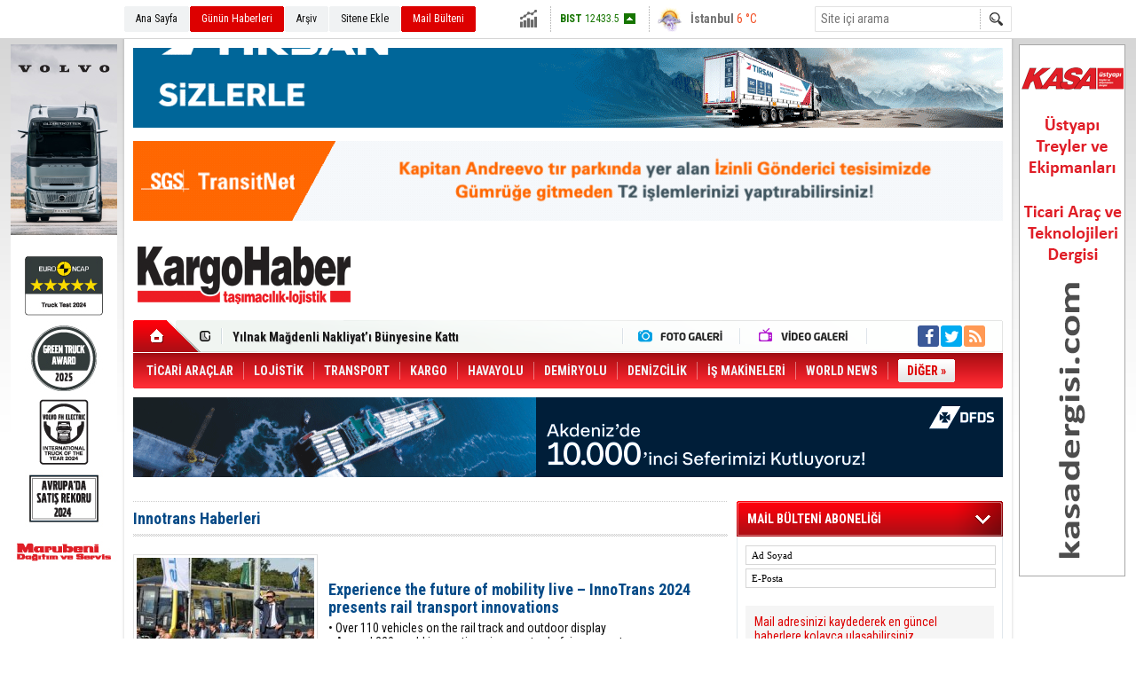

--- FILE ---
content_type: text/html; charset=UTF-8
request_url: https://www.kargohaber.com/InnoTrans-haberleri.htm
body_size: 7905
content:
<!DOCTYPE html>
<html lang="tr">
<head>
<base href="https://www.kargohaber.com/" target="_self"/>
<meta http-equiv="Content-Type" content="text/html; charset=UTF-8" />
<title>Innotrans haberleri / Sayfa 1</title>
<meta name="keywords" content="Innotrans" />
<meta name="description" content="Innotrans ile ilgili haberler / Sayfa 1" />
<link rel="canonical" href="https://www.kargohaber.com/InnoTrans-haberleri.htm" />
<link href="https://www.kargohaber.com/s/style.css?200311.css" type="text/css" rel="stylesheet" />
<script type="text/javascript">var BURL="https://www.kargohaber.com/"; var SURL="https://www.kargohaber.com/s/"; var DURL="https://www.kargohaber.com/d/";</script>
<script type="text/javascript" src="https://www.kargohaber.com/s/function.js?200311.js"></script>
<!-- Google tag (gtag.js) -->
<script async src="https://www.googletagmanager.com/gtag/js?id=G-HD2L0T2LQX"></script>
<script>
  window.dataLayer = window.dataLayer || [];
  function gtag(){dataLayer.push(arguments);}
  gtag('js', new Date());

  gtag('config', 'G-HD2L0T2LQX');
</script></head>
<body class="body_main">
<!-- Google tag (gtag.js) -->
<script async src="https://www.googletagmanager.com/gtag/js?id=G-HD2L0T2LQX"></script>
<script>
  window.dataLayer = window.dataLayer || [];
  function gtag(){dataLayer.push(arguments);}
  gtag('js', new Date());

  gtag('config', 'G-HD2L0T2LQX');
</script><div class="CM_pageskin CM_pageskin_0"><div class="left"><div class="banner_code"><a href="https://ad.doubleclick.net/ddm/trackclk/N6553.2263102KARGOHABER/B34892185.438632703;dc_trk_aid=631572444;dc_trk_cid=248264927;dc_lat=;dc_rdid=;tag_for_child_directed_treatment=;tfua=;gdpr=${GDPR};gdpr_consent=${GDPR_CONSENT_755};ltd=;dc_tdv=1" target="_blank"><img src="https://www.kargohaber.com/d/banner/kargo-haber-volvo-bannerlar-odul-120x600.20260116164311.jpg" width="120" height="600" alt=""/></a></div></div><div class="right"><div class="banner_code"><a href="https://www.kasadergisi.com/" target="_blank"><img src="https://www.kargohaber.com/d/banner/kasa-banner-120x600.gif" width="120" height="600" alt=""/></a></div></div></div><div class="main_container"><div class="base_topbar_outer"><div class="base_topbar base_position"><ul class="quick_launch"><li class="parent"><a href="https://www.kargohaber.com//" target="_self">Ana Sayfa</a></li><li class="sole"><a href="https://www.kargohaber.com/gunun-haberleri.htm" target="_self">Günün Haberleri</a></li><li class="parent"><a href="https://www.kargohaber.com/search_result.php" target="_self">Arşiv</a></li><li class="parent"><a href="https://www.kargohaber.com/sitene-ekle.htm" target="_self">Sitene Ekle</a></li><li class="sole"><a href="https://www.kargohaber.com/mail_list_add.php" target="_self">Mail Bülteni</a></li></ul><div class="currency_slider" id="currency_slider"><div class="viewport"><ul class="overview"><li class="up"><span><b>BIST</b> 12433.5</span></li><li class="oops"><span><b>Altın</b> 6786.6</span></li><li class="oops"><span><b>Dolar</b> 43.4788</span></li><li class="oops"><span><b>Euro</b> 51.5664</span></li></ul></div></div><div class="weather_slider" id="weather_slider"><div class="viewport"><ul class="overview"><li style="background-position: -3px -1102px;"><span>İstanbul</span> 6 °C</li><li style="background-position: -3px -986px;"><span>Ankara</span> 4 °C</li></ul></div></div><form action="search_result.php" method="get"><input class="search_input" type="text" name="search_key" placeholder="Site içi arama" /><input class="search_button" type="submit" value="" /></form></div></div><div class="base_outer clearfix"><div class="banner wide_banner" style="padding-top: 10px;"><div class="inner" id="banner_logo_top"><a href="https://tirsan.com.tr/?utm_source=kargohaber&utm_medium=banner&utm_campaign=liderlik_2026" target="_blank"><img src="https://www.kargohaber.com/d/banner/kargohaber-980x90.20260122103817.gif" width="980" height="90" alt=""/></a>

<div class="clearfix" style="width:100%; height: 15px;"></div>

<a href="https://ecustoms.sgs.com/turkiye/" target="_blank"><img src="https://www.kargohaber.com/d/banner/sgs-banner-980x90.gif" width="980" height="90" alt=""/></a></div></div><div class="base_top base_position"><div class="logo"><a href="https://www.kargohaber.com/" rel="home"><img src="https://www.kargohaber.com/s/i/logo.png" alt="Kargo Haber" width="250" height="100" /></a></div><div class="banner"><div class="inner" id="banner_logo_side"></div></div><div class="nav-mini"><a href="https://www.kargohaber.com/" title="Anasayfa" rel="home"></a></div><div class="nav-mini-2"><a href="https://www.kargohaber.com/foto-galeri.htm" title="Foto Galeri"></a><a href="https://www.kargohaber.com/video-galeri.htm" title="Video Galeri"></a></div><div class="last_min" id="last_min"><div class="viewport"><ul class="overview"><li><a href="https://www.kargohaber.com/tea-talk-2025-c-i-l-t-turkiye-next-generation-baskani-mert-akyildiz-8533h.htm">Tea & Talk 2025; C.I.L.T. Türkiye Next Generation Başkanı Mert Akyıldız</a></li><li><a href="https://www.kargohaber.com/yilnak-magdenli-nakliyati-bunyesine-katti-8532h.htm">Yılnak Mağdenli Nakliyat’ı Bünyesine Kattı</a></li><li><a href="https://www.kargohaber.com/tirsandan-karekara-lojistike-uluslararasi-tasimaciliga-yonelik-teslimat-8531h.htm">Tırsan’dan Karekara Lojistik’e Uluslararası Taşımacılığa Yönelik Teslimat</a></li><li><a href="https://www.kargohaber.com/almark-logistics-rusya-ve-belarus-hatlarinda-denizyolu-tasimalarini-guclendirdi-8530h.htm">Almark Logistics Rusya ve Belarus Hatlarında Denizyolu Taşımalarını Güçlendirdi</a></li><li><a href="https://www.kargohaber.com/schengen-vize-kisitlari-tasimaciligi-zorluyor-8529h.htm">Schengen Vize Kısıtları Taşımacılığı Zorluyor</a></li><li><a href="https://www.kargohaber.com/dennis-eagle-allison-xfe-sanzimanlarla-verimliligi-artiriyor-8528h.htm">Dennis Eagle Allison xFE™ Şanzımanlarla Verimliliği Artırıyor</a></li><li><a href="https://www.kargohaber.com/avrupa-orta-asya-ticaretinde-turkiye-lojistik-kopru-oluyor-8527h.htm">Avrupa Orta Asya Ticaretinde Türkiye Lojistik Köprü Oluyor</a></li><li><a href="https://www.kargohaber.com/renault-trucks-ve-hugelshofer-elektrikli-kamyon-potansiyelini-ortaya-koyuyor-8526h.htm">Renault Trucks ve Hugelshofer Elektrikli Kamyon Potansiyelini Ortaya Koyuyor</a></li><li><a href="https://www.kargohaber.com/solmazdan-gumruk-sureclerine-dijital-yaklasim-8525h.htm">Solmaz’dan Gümrük Süreçlerine Dijital Yaklaşım</a></li><li><a href="https://www.kargohaber.com/schengen-guzergahinda-protesto-sirbistan-sinirlarinda-yuk-gecisleri-aksayabilir-8524h.htm">Schengen Güzergahında Protesto: Sırbistan Sınırlarında Yük Geçişleri Aksayabilir</a></li><li><a href="https://www.kargohaber.com/mercedes-benz-turk-2026-model-otobuslerini-tanitti-8523h.htm">Mercedes-Benz Türk 2026 Model Otobüslerini Tanıttı</a></li><li><a href="https://www.kargohaber.com/tea-talk-2025-sgs-transitnet-genel-muduru-mine-kaya-8522h.htm">Tea & Talk 2025; SGS TransitNet Genel Müdürü Mine Kaya</a></li><li><a href="https://www.kargohaber.com/volvo-trucks-euro-ncap-guvenlik-testlerinden-tam-not-aldi-8521h.htm">Volvo Trucks Euro NCAP Güvenlik Testlerinden Tam Not Aldı</a></li><li><a href="https://www.kargohaber.com/tea-talk-2025-talay-logistics-yonetim-kurulu-uyesi-hakan-yaman-8520h.htm">Tea & Talk 2025; Talay Logistics Yönetim Kurulu Üyesi Hakan Yaman</a></li><li><a href="https://www.kargohaber.com/tea-talk-2025-jaume-caritg-sales-manager-europe-arin-express-8519h.htm">Tea & Talk 2025; Jaume Caritg, Sales Manager Europe, Arin Express</a></li></ul></div></div><div class="social"><a style="background-color: #3b5998" href="https://www.facebook.com/kargohaber" rel="nofollow" target="_blank" title="Facebook ile takip et"><i class="icon-facebook"></i></a><a style="background-color: #00abf1" href="https://twitter.com/kargohaber_com" rel="nofollow" target="_blank" title="Twitter ile takip et"><i class="icon-twitter"></i></a><a style="background-color: #ff9954" href="https://www.kargohaber.com/rss/" target="_blank" title="RSS, News Feed, Haber Beslemesi"><i class="icon-rss"></i></a></div><ul class="nav"><li class="sep2"></li><li class="item " data-value="2"><a class="inr" href="https://www.kargohaber.com/ticari-araclar-haberleri-2hk.htm" target="_self"><span>TİCARİ ARAÇLAR</span></a><div class="subnav"><div class="inr"><div class="ani"><img src="https://www.kargohaber.com/s/i/loading.gif" width="220" height="19" alt="" /></div></div><div class="btm"></div></div></li><li class="sep"></li><li class="item " data-value="10"><a class="inr" href="https://www.kargohaber.com/lojistik-haberleri-10hk.htm" target="_self"><span>LOJİSTİK</span></a><div class="subnav"><div class="inr"><div class="ani"><img src="https://www.kargohaber.com/s/i/loading.gif" width="220" height="19" alt="" /></div></div><div class="btm"></div></div></li><li class="sep"></li><li class="item " data-value="9"><a class="inr" href="https://www.kargohaber.com/transport-haberleri-9hk.htm" target="_self"><span>TRANSPORT</span></a><div class="subnav"><div class="inr"><div class="ani"><img src="https://www.kargohaber.com/s/i/loading.gif" width="220" height="19" alt="" /></div></div><div class="btm"></div></div></li><li class="sep"></li><li class="item " data-value="12"><a class="inr" href="https://www.kargohaber.com/kargo-haberleri-12hk.htm" target="_self"><span>KARGO</span></a><div class="subnav"><div class="inr"><div class="ani"><img src="https://www.kargohaber.com/s/i/loading.gif" width="220" height="19" alt="" /></div></div><div class="btm"></div></div></li><li class="sep"></li><li class="item " data-value="13"><a class="inr" href="https://www.kargohaber.com/havayolu-haberleri-13hk.htm" target="_self"><span>HAVAYOLU</span></a><div class="subnav"><div class="inr"><div class="ani"><img src="https://www.kargohaber.com/s/i/loading.gif" width="220" height="19" alt="" /></div></div><div class="btm"></div></div></li><li class="sep"></li><li class="item " data-value="25"><a class="inr" href="https://www.kargohaber.com/demiryolu-haberleri-25hk.htm" target="_self"><span>DEMİRYOLU</span></a><div class="subnav"><div class="inr"><div class="ani"><img src="https://www.kargohaber.com/s/i/loading.gif" width="220" height="19" alt="" /></div></div><div class="btm"></div></div></li><li class="sep"></li><li class="item " data-value="26"><a class="inr" href="https://www.kargohaber.com/denizcilik-haberleri-26hk.htm" target="_self"><span>DENİZCİLİK</span></a><div class="subnav"><div class="inr"><div class="ani"><img src="https://www.kargohaber.com/s/i/loading.gif" width="220" height="19" alt="" /></div></div><div class="btm"></div></div></li><li class="sep"></li><li class="item parent" data-value="43"><a class="inr" href="https://www.kargohaber.com/is-makineleri-haberleri-43hk.htm" target="_self"><span>İŞ MAKİNELERİ</span></a><div class="subnav"><div class="inr"><div class="ani"><img src="https://www.kargohaber.com/s/i/loading.gif" width="220" height="19" alt="" /></div></div><div class="btm"></div></div></li><li class="sep"></li><li class="item parent" data-value="38"><a class="inr" href="https://www.kargohaber.com/world-news-haberleri-38hk.htm" target="_self"><span>WORLD NEWS</span></a><div class="subnav"><div class="inr"><div class="ani"><img src="https://www.kargohaber.com/s/i/loading.gif" width="220" height="19" alt="" /></div></div><div class="btm"></div></div></li><li class="sep"></li><li class="item other"><a class="inr" href="#" onclick="return false;"><span>DİĞER »</span></a><div class="subnav"><div class="inr"><ul class="subnav_catlist clearfix"><li><a href="https://www.kargohaber.com/dijital-dergi-haberleri-23hk.htm" target="_self">DİJİTAL DERGİ</a></li><li><a href="https://www.kargohaber.com/bakis-haberleri-22hk.htm" target="_self">BAKIŞ</a></li><li><a href="https://www.kargohaber.com/otomobilite-haberleri-39hk.htm" target="_self">OTOMOBİLİTE</a></li><li><a href="https://www.kargohaber.com/teknoloji-haberleri-4hk.htm" target="_self">TEKNOLOJİ</a></li><li><a href="https://www.kargohaber.com/yan-sanayi-haberleri-3hk.htm" target="_self">YAN SANAYİ</a></li><li><a href="https://www.kargohaber.com/aktuel-haberleri-6hk.htm" target="_self">AKTÜEL</a></li><li><a href="https://www.kargohaber.com/prof-dr-stefan-iskan-haberleri-42hk.htm" target="_self">PROF. DR. STEFAN ISKAN</a></li></ul></div><div class="btm"></div></div></li></ul></div><div class="banner wide_banner"><div class="inner" id="banner_logo_bottom"><a href="https://www.dfds.com.tr/" target="_blank"><img src="https://www.kargohaber.com/d/banner/10000-sefer-kargo-haber-980x90.gif" width="980" height="90" alt=""/></a>

<div class="clearfix" style="width:100%; height: 15px;"></div></div></div></div><div class="base_outer"><div id="base" class="base base_position clearfix"><div id="base_middle" class="base_middle"><div class="middle_page_title"><h1>Innotrans Haberleri</h1></div><div class="middle_content"><div class="news_box_view"><div class="item item_detailed"><a class="image" href="https://www.kargohaber.com/experience-the-future-of-mobility-live-innotrans-2024-presents-rail-transport-innovati-7867h.htm"><img src="https://www.kargohaber.com/d/news_t/12214.jpg" alt="Experience the future of mobility live – InnoTrans 2024 presents rail transport innovations" width="200" height="150" /></a><a class="content" href="https://www.kargohaber.com/experience-the-future-of-mobility-live-innotrans-2024-presents-rail-transport-innovati-7867h.htm"><span class="title">Experience the future of mobility live – InnoTrans 2024 presents rail transport innovations</span>• Over 110 vehicles on the rail track and outdoor display <br>• Around 220 world innovations in every trade fair segment<br>• World innovation tours</a><span class="date">15 Ağustos 2024 Perşembe 16:23</span></div><div class="sep"></div><div class="item item_detailed"><a class="image" href="https://www.kargohaber.com/innotrans-2024-innovative-eco-friendly-and-sustainable-in-all-areas-7727h.htm"><img src="https://www.kargohaber.com/d/news_t/11962.jpg" alt="InnoTrans 2024: Innovative, eco-friendly and sustainable in all areas" width="200" height="150" /></a><a class="content" href="https://www.kargohaber.com/innotrans-2024-innovative-eco-friendly-and-sustainable-in-all-areas-7727h.htm"><span class="title">InnoTrans 2024: Innovative, eco-friendly and sustainable in all areas</span>• Exhibitors are presenting sustainable solutions in every segment<br>• Swissrail: first carbon-neutral national stand at InnoTrans</a><span class="date">22 Mart 2024 Cuma 15:50</span></div><div class="sep"></div><div class="item item_detailed"><a class="image" href="https://www.kargohaber.com/innotrans-2024-more-innovative-and-international-than-ever-7620h.htm"><img src="https://www.kargohaber.com/d/news_t/11762.jpg" alt="InnoTrans 2024: More innovative and international than ever" width="200" height="150" /></a><a class="content" href="https://www.kargohaber.com/innotrans-2024-more-innovative-and-international-than-ever-7620h.htm"><span class="title">InnoTrans 2024: More innovative and international than ever</span>• The global industry platform brings innovations and experts from the world of transport technology together<br>• New display area: AI Mobility Lab<br>• Hospitality Forum<br>• First Railfluencer Festival</a><span class="date">18 Ocak 2024 Perşembe 09:53</span></div><div class="sep"></div><div class="item item_detailed"><a class="image" href="https://www.kargohaber.com/automechanica-iaa-transportation-innotrans-fuarlarina-katilan-turk-sirketleri-avrupani-7065h.htm"><img src="https://www.kargohaber.com/d/news_t/10765.jpg" alt="Automechanica, IAA Transportation, InnoTrans Fuarlarına Katılan Türk Şirketleri Avrupa’nın Tedarikteki Güvencesi" width="200" height="150" /></a><a class="content" href="https://www.kargohaber.com/automechanica-iaa-transportation-innotrans-fuarlarina-katilan-turk-sirketleri-avrupani-7065h.htm"><span class="title">Automechanica, IAA Transportation, InnoTrans Fuarlarına Katılan Türk Şirketleri Avrupa’nın Tedarikteki Güvencesi</span>Ard arda düzenlenen Automechanica, IAA Transporttation ve InnoTrans fuarlarına katılmak üzere Almanya’ya giden yüzlerce Türk şirketi, adeta Avrupa otomotiv ve taşımacılık endüstrisine tedarik güvencesi verdi.</a><span class="date">28 Eylül 2022 Çarşamba 11:45</span></div><div class="sep"></div><div class="item item_detailed"><a class="image" href="https://www.kargohaber.com/innotrans-2022-focus-on-sustainable-mobility-7052h.htm"><img src="https://www.kargohaber.com/d/news_t/10741.jpg" alt="InnoTrans 2022: Focus on sustainable mobility" width="200" height="150" /></a><a class="content" href="https://www.kargohaber.com/innotrans-2022-focus-on-sustainable-mobility-7052h.htm"><span class="title">InnoTrans 2022: Focus on sustainable mobility</span>• More than 1,000 guests invited to the opening event with EU Commissioner Adina Vălean and Federal Transport Minister Dr. Volker Wissing<br><br>• 2,834 exhibitors from 56 countries occupy the entire exhibition grounds</a><span class="date">19 Eylül 2022 Pazartesi 17:19</span></div></div><div class="clear"></div></div></div><div id="base_side" class="base_side"><div class="side_caption side_caption_2"><span>MAİL BÜLTENİ ABONELİĞİ</span></div><div class="side_content"><div class="main_mail_list"><form method="post" id="mail_list_security_form" onsubmit="return addMailList();"><div><input class="input_type" id="name_surname" name="name_surname" value="Ad Soyad" type="text" onfocus="javascript:if(this.value == 'Ad Soyad') this.value = '';" onblur="javascript:if(this.value == '') this.value = 'Ad Soyad';"></div><div><input class="input_type" id="email" name="email" value="E-Posta" type="text" onfocus="javascript:if(this.value == 'E-Posta') this.value = '';" onblur="javascript:if(this.value == '') this.value = 'E-Posta'"></div><div class="btn-div"><div>Güvenlik Resmi</div><div class="security"></div><input name="security_try" type="text" id="security_try" maxlength="10"><input name="submit" class="button" type="submit" value="Ekle"></div></form><div class="mail_bulletin_note">Mail adresinizi kaydederek en güncel haberlere kolayca ulaşabilirsiniz</div></div></div><div class="side_content_bottom"></div><div class="side_caption"><span>EDİTÖRÜN SEÇTİKLERİ</span></div><div class="side_content"><ul class="headline_side_2"><li><a href="https://www.kargohaber.com/tekstilde-basari-lojistige-bagli-8512h.htm" class="image"><img src="https://www.kargohaber.com/d/news_ts/12598.jpg" alt="Tekstilde Başarı Lojistiğe Bağlı" width="55" height="41" /></a><a href="https://www.kargohaber.com/tekstilde-basari-lojistige-bagli-8512h.htm" class="title">Tekstilde Başarı Lojistiğe Bağlı</a></li></ul></div><div class="side_content_bottom"></div><div class="banner side_banner"><a href="http://www.vegatrans.com/content/index.php?article_id=1&clang=1" target="_blank"><img src="https://www.kargohaber.com/d/banner/v0489-1027-t7062-banner-300x250-02-20150731.gif" width="300" height="250" border="0" alt=""/></a>

<div class="clearfix" style="width:100%; height: 15px;"></div>

<a href="https://www.transportlogistic-china.com/?a_source=Aysberg" target="_blank"><img src="https://www.kargohaber.com/d/banner/tlc2026-banner-en-for-international-media-300x250.jpg" width="300" height="250" alt=""/></a>

<div class="clearfix" style="width:100%; height: 15px;"></div>

<a href="https://360cnp.com/etkinlikdetay.aspx?etkinlik=9-360-lojited-konferans" target="_blank"><img src="https://www.kargohaber.com/d/banner/300x250.20251124111043.jpg" width="300" height="250" alt=""/></a>

<div class="clearfix" style="width:100%; height: 15px;"></div>

<a href="https://www.iata.org/en/events/all/world-cargo-symposium/" target="_blank"><img src="https://www.kargohaber.com/d/banner/wcs-2026-banners-300x250-host-airline-aysberg.png" width="300" height="250" alt=""/></a></div><div class="side_caption"><a href="javascript:;" onclick="return changeMostlyPage(1, 1);">ÇOK OKUNANLAR</a></div><div class="side_content"><div class="mostly_readed" id="mostly_readed_1"><ul><li><a href="https://www.kargohaber.com/tea-talk-2025-c-i-l-t-turkiye-next-generation-baskani-mert-akyildiz-8533h.htm" class="image"><img src="https://www.kargohaber.com/d/news_t/13404.jpg" alt="Tea &amp; Talk 2025; C.I.L.T. Türkiye Next Generation Başkanı Mert Akyıldız" width="150" height="112" /></a><a href="https://www.kargohaber.com/tea-talk-2025-c-i-l-t-turkiye-next-generation-baskani-mert-akyildiz-8533h.htm" class="title">Tea & Talk 2025; C.I.L.T. Türkiye Next Generation Başkanı Mert Akyıldız</a></li><li class="sep"></li><li><a href="https://www.kargohaber.com/yilnak-magdenli-nakliyati-bunyesine-katti-8532h.htm" class="image"><img src="https://www.kargohaber.com/d/news_t/13402.jpg" alt="Yılnak Mağdenli Nakliyat’ı Bünyesine Kattı" width="150" height="112" /></a><a href="https://www.kargohaber.com/yilnak-magdenli-nakliyati-bunyesine-katti-8532h.htm" class="title">Yılnak Mağdenli Nakliyat’ı Bünyesine Kattı</a></li><li class="sep"></li><li><a href="https://www.kargohaber.com/tirsandan-karekara-lojistike-uluslararasi-tasimaciliga-yonelik-teslimat-8531h.htm" class="image"><img src="https://www.kargohaber.com/d/news_t/13400.jpg" alt="Tırsan’dan Karekara Lojistik’e Uluslararası Taşımacılığa Yönelik Teslimat" width="150" height="112" /></a><a href="https://www.kargohaber.com/tirsandan-karekara-lojistike-uluslararasi-tasimaciliga-yonelik-teslimat-8531h.htm" class="title">Tırsan’dan Karekara Lojistik’e Uluslararası Taşımacılığa Yönelik Teslimat</a></li><li class="sep"></li><li><a href="https://www.kargohaber.com/schengen-vize-kisitlari-tasimaciligi-zorluyor-8529h.htm" class="image"><img src="https://www.kargohaber.com/d/news_t/13396.jpg" alt="Schengen Vize Kısıtları Taşımacılığı Zorluyor" width="150" height="112" /></a><a href="https://www.kargohaber.com/schengen-vize-kisitlari-tasimaciligi-zorluyor-8529h.htm" class="title">Schengen Vize Kısıtları Taşımacılığı Zorluyor</a></li><li class="sep"></li></ul><div class="sub_link"><a href="javascript:;" onclick="return changeMostlyPage(1, 4);">BU AY</a>|<a href="javascript:;" onclick="return changeMostlyPage(1, 3);">BU HAFTA</a>|<a href="javascript:;" onclick="return changeMostlyPage(1, 2);">DÜN</a></div></div></div><div class="side_content_bottom"></div><div class="banner side_banner"><a href="https://www.kargohaber.com/kitap-unutulmasin-diye-u-n-ro-ro-nasil-satildi-4473h.htm" target="_blank"><img src="https://www.kargohaber.com/d/banner/unutulmasin-diye-banne-300x250.jpg" width="300" height="250" border="0" alt=""/></a></div><div class="side_cat_news"><div class="box"><a class="caption" href="https://www.kargohaber.com/bakis-haberleri-22hk.htm">BAKIŞ</a><div class="buttons prev" title="Geri"></div><div class="buttons next" title="İleri"></div><div class="viewport"><ul class="overview"><li><a href="https://www.kargohaber.com/tekstilde-basari-lojistige-bagli-8512h.htm" class="image"><img src="https://www.kargohaber.com/d/news_t/12598.jpg" alt="Tekstilde Başarı Lojistiğe Bağlı" width="150" height="113" /></a><a href="https://www.kargohaber.com/tekstilde-basari-lojistige-bagli-8512h.htm" class="content"><span>Tekstilde Başarı Lojistiğe Bağlı</span>Tam 30 yıl aradan sonra Mısır, Türkiye’nin tekstil hikayesinin başlangıç günlerini yaşıyor.</a></li><li><a href="https://www.kargohaber.com/istanbulda-kuresel-lojistik-bulusmasi-8471h.htm" class="image"><img src="https://www.kargohaber.com/s/i/1x1.gif" data-src="https://www.kargohaber.com/d/news_t/12598.jpg" alt="İstanbul’da Küresel Lojistik Buluşması" width="150" height="113" /></a><a href="https://www.kargohaber.com/istanbulda-kuresel-lojistik-bulusmasi-8471h.htm" class="content"><span>İstanbul’da Küresel Lojistik Buluşması</span>Türkiye’de de örnek fuarlar ve fuarcılar var. Bunlardan biri; geçtiğimiz günlerde gerçekleşen ‘Uluslararası logitrans Transport Lojistik Fuarı’dır.</a></li><li><a href="https://www.kargohaber.com/uretim-yonetim-ve-lojistik-ussu-turkiye-8433h.htm" class="image"><img src="https://www.kargohaber.com/s/i/1x1.gif" data-src="https://www.kargohaber.com/d/news_t/12598.jpg" alt="Üretim Yönetim ve Lojistik Üssü Türkiye" width="150" height="113" /></a><a href="https://www.kargohaber.com/uretim-yonetim-ve-lojistik-ussu-turkiye-8433h.htm" class="content"><span>Üretim Yönetim ve Lojistik Üssü Türkiye</span>Türkiye, Avrupa Birliği değer zincirinin ayrılmaz bir parçası durumunda. Bunun sonucu olarak Türkiye ile AB ilişkileri, inişli çıkışlı olsa da kolay değişiklik göstermeyecek bir yapıya sahip.</a></li><li><a href="https://www.kargohaber.com/zengezur-koridoru-8368h.htm" class="image"><img src="https://www.kargohaber.com/s/i/1x1.gif" data-src="https://www.kargohaber.com/d/news_t/12598.jpg" alt="Zengezur Koridoru" width="150" height="113" /></a><a href="https://www.kargohaber.com/zengezur-koridoru-8368h.htm" class="content"><span>Zengezur Koridoru</span>Zengezur Koridoru sorunu, ABD’nin el atmasıyla çok daha karmaşık bir duruma geldi. Oysa sorunun asıl muhatabı da mağduru da Türkiye’dir.</a></li></ul></div></div><div class="box"><a class="caption" href="https://www.kargohaber.com/prof-dr-stefan-iskan-haberleri-42hk.htm">PROF. DR. STEFAN ISKAN</a><div class="buttons prev" title="Geri"></div><div class="buttons next" title="İleri"></div><div class="viewport"><ul class="overview"><li><a href="https://www.kargohaber.com/start-up-or-old-school-freight-forwarder-who-is-in-the-best-shape-to-win-7386h.htm" class="image"><img src="https://www.kargohaber.com/d/news_t/11285.jpg" alt="Start-up or Old School Freight Forwarder? Who is in the best shape to win?" width="150" height="113" /></a><a href="https://www.kargohaber.com/start-up-or-old-school-freight-forwarder-who-is-in-the-best-shape-to-win-7386h.htm" class="content"><span>Start-up or Old School Freight Forwarder? Who is in the best shape to win?</span>By Prof. Dr. Stefan Iskan</a></li><li><a href="https://www.kargohaber.com/tender-management-prevent-business-heart-attack-7356h.htm" class="image"><img src="https://www.kargohaber.com/s/i/1x1.gif" data-src="https://www.kargohaber.com/d/news_t/11285.jpg" alt="Tender Management: Prevent Business Heart Attack!" width="150" height="113" /></a><a href="https://www.kargohaber.com/tender-management-prevent-business-heart-attack-7356h.htm" class="content"><span>Tender Management: Prevent Business Heart Attack!</span>Freight forwarders and contract logistics service providers are cutting the wrong ends in their tender management.</a></li></ul></div></div><div class="box"><a class="caption" href="https://www.kargohaber.com/dijital-dergi-haberleri-23hk.htm">DİJİTAL DERGİ</a><div class="buttons prev" title="Geri"></div><div class="buttons next" title="İleri"></div><div class="viewport"><ul class="overview"><li><a href="https://www.kargohaber.com/kargohaber-324-sayi-dijital-dergi-8513h.htm" class="image"><img src="https://www.kargohaber.com/d/news_t/13371.jpg" alt="KargoHaber 324. Sayı (Dijital Dergi)" width="150" height="113" /></a><a href="https://www.kargohaber.com/kargohaber-324-sayi-dijital-dergi-8513h.htm" class="content"><span>KargoHaber 324. Sayı (Dijital Dergi)</span>324. Sayımızın dijital versiyonu PDF formatında yayında.</a></li><li><a href="https://www.kargohaber.com/kargohaber-323-sayi-dijital-dergi-8480h.htm" class="image"><img src="https://www.kargohaber.com/s/i/1x1.gif" data-src="https://www.kargohaber.com/d/news_t/13322.jpg" alt="KargoHaber 323. Sayı (Dijital Dergi)" width="150" height="113" /></a><a href="https://www.kargohaber.com/kargohaber-323-sayi-dijital-dergi-8480h.htm" class="content"><span>KargoHaber 323. Sayı (Dijital Dergi)</span>323. Sayımızın dijital versiyonu PDF formatında yayında.</a></li><li><a href="https://www.kargohaber.com/kargohaber-322-sayi-dijital-dergi-8434h.htm" class="image"><img src="https://www.kargohaber.com/s/i/1x1.gif" data-src="https://www.kargohaber.com/d/news_t/13251.jpg" alt="KargoHaber 322. Sayı (Dijital Dergi)" width="150" height="113" /></a><a href="https://www.kargohaber.com/kargohaber-322-sayi-dijital-dergi-8434h.htm" class="content"><span>KargoHaber 322. Sayı (Dijital Dergi)</span>322. Sayımızın dijital versiyonu PDF formatında yayında.</a></li><li><a href="https://www.kargohaber.com/kargohaber-321-sayi-dijital-dergi-8369h.htm" class="image"><img src="https://www.kargohaber.com/s/i/1x1.gif" data-src="https://www.kargohaber.com/d/news_t/13137.jpg" alt="KargoHaber 321. Sayı (Dijital Dergi)" width="150" height="113" /></a><a href="https://www.kargohaber.com/kargohaber-321-sayi-dijital-dergi-8369h.htm" class="content"><span>KargoHaber 321. Sayı (Dijital Dergi)</span>321. Sayımızın dijital versiyonu PDF formatında yayında.</a></li></ul></div></div><div class="box"><a class="caption" href="https://www.kargohaber.com/world-news-haberleri-38hk.htm">WORLD NEWS</a><div class="buttons prev" title="Geri"></div><div class="buttons next" title="İleri"></div><div class="viewport"><ul class="overview"><li><a href="https://www.kargohaber.com/strong-november-performance-in-air-cargo-8496h.htm" class="image"><img src="https://www.kargohaber.com/d/news_t/13347.jpg" alt="Strong November Performance in Air Cargo" width="150" height="113" /></a><a href="https://www.kargohaber.com/strong-november-performance-in-air-cargo-8496h.htm" class="content"><span>Strong November Performance in Air Cargo</span>- The International Air Transport Association (IATA) released data for November 2025 global air cargo markets showing:</a></li><li><a href="https://www.kargohaber.com/airline-profitability-stabilizes-with-3-9-net-margin-expected-in-2026-8456h.htm" class="image"><img src="https://www.kargohaber.com/s/i/1x1.gif" data-src="https://www.kargohaber.com/d/news_t/13286.jpg" alt="Airline Profitability Stabilizes with 3.9% Net Margin Expected in 2026" width="150" height="113" /></a><a href="https://www.kargohaber.com/airline-profitability-stabilizes-with-3-9-net-margin-expected-in-2026-8456h.htm" class="content"><span>Airline Profitability Stabilizes with 3.9% Net Margin Expected in 2026</span>9 December 2025 (Geneva)</a></li><li><a href="https://www.kargohaber.com/komatsu-launches-its-most-versatile-compact-loader-8436h.htm" class="image"><img src="https://www.kargohaber.com/s/i/1x1.gif" data-src="https://www.kargohaber.com/d/news_t/13253.jpg" alt="Komatsu Launches Its Most Versatile Compact Loader" width="150" height="113" /></a><a href="https://www.kargohaber.com/komatsu-launches-its-most-versatile-compact-loader-8436h.htm" class="content"><span>Komatsu Launches Its Most Versatile Compact Loader</span>Komatsu unveils its most versatile compact wheel loader after enhanced testing.</a></li><li><a href="https://www.kargohaber.com/innovation-growth-at-tlacsea-2025-8435h.htm" class="image"><img src="https://www.kargohaber.com/s/i/1x1.gif" data-src="https://www.kargohaber.com/d/news_t/13252.jpg" alt="Innovation &amp; Growth at tlacSEA 2025" width="150" height="113" /></a><a href="https://www.kargohaber.com/innovation-growth-at-tlacsea-2025-8435h.htm" class="content"><span>Innovation & Growth at tlacSEA 2025</span>transport logistic Southeast Asia and air cargo Southeast Asia 2025 (tlacSEA 2025) Unites Regional Logistics Leaders to Drive Innovation, Resilience & Sustainable Growth.</a></li></ul></div></div></div></div></div></div><div class="base_outer"><div class="base_bottom base_position"><div class="social"><a style="background-color: #3b5998" href="https://www.facebook.com/kargohaber" rel="nofollow" target="_blank" title="Facebook ile takip et"><i class="icon-facebook"></i></a><a style="background-color: #00abf1" href="https://twitter.com/kargohaber_com" rel="nofollow" target="_blank" title="Twitter ile takip et"><i class="icon-twitter"></i></a><a style="background-color: #ff9954" href="https://www.kargohaber.com/rss/" target="_blank" title="RSS, News Feed, Haber Beslemesi"><i class="icon-rss"></i></a></div><ul class="nav"><li class="parent"><a href="https://www.kargohaber.com//" target="_self">Ana Sayfa</a></li><li class="sep">|</li><li class="parent"><a href="https://www.kargohaber.com/identity.php" target="_self">Künye</a></li><li class="sep">|</li><li class="parent"><a href="https://www.kargohaber.com/contact.php" target="_self">İletişim</a></li><li class="sep">|</li><li class="parent"><a href="#" target="_self" onclick="addToBookmark('Kargo Haber', 'http://www.kargohaber.com/'); return false;">Sık Kullanılanlara Ekle</a></li><li class="sep">|</li><li class="parent"><a href="https://www.kargohaber.com/rss/" target="_self">RSS</a></li></ul><div class="info" itemprop="publisher" itemscope itemtype="https://schema.org/Organization"><strong>Tüm Hakları Saklıdır &copy; 2025 <span itemprop="name">Kargo Haber</span></strong> | İzinsiz ve kaynak gösterilmeden yayınlanamaz.<br />Tel : <span itemprop="telephone">(+90-212) 217 49 59 (Pbx)</span> Faks : <span itemprop="faxNumber">(+90-212) 211 62 77</span> <div itemprop="logo" itemscope itemtype="https://schema.org/ImageObject"><meta itemprop="url" content="https://www.kargohaber.com/s/i/logo.png"><meta itemprop="width" content="250"><meta itemprop="height" content="100"></div></div><div class="cm-sign"><a href="https://www.cmbilisim.com/haber-portali-20s.htm" target="_blank" title="CMNews Haber Portalı Scripti">Haber Scripti</a><i class="icon-cm" title="CM Bilişim Teknolojileri"></i></div></div></div>

<!-- 0.013590097427368 --></div><script defer src="https://static.cloudflareinsights.com/beacon.min.js/vcd15cbe7772f49c399c6a5babf22c1241717689176015" integrity="sha512-ZpsOmlRQV6y907TI0dKBHq9Md29nnaEIPlkf84rnaERnq6zvWvPUqr2ft8M1aS28oN72PdrCzSjY4U6VaAw1EQ==" data-cf-beacon='{"version":"2024.11.0","token":"9ccc8b6ab861462f9a726a42d401e608","r":1,"server_timing":{"name":{"cfCacheStatus":true,"cfEdge":true,"cfExtPri":true,"cfL4":true,"cfOrigin":true,"cfSpeedBrain":true},"location_startswith":null}}' crossorigin="anonymous"></script>
</body></html>

--- FILE ---
content_type: application/javascript
request_url: https://www.kargohaber.com/s/function.js?200311.js
body_size: 58328
content:
var $jscomp=$jscomp||{};$jscomp.scope={};$jscomp.findInternal=function(c,l,g){c instanceof String&&(c=String(c));for(var t=c.length,A=0;A<t;A++){var x=c[A];if(l.call(g,x,A,c))return{i:A,v:x}}return{i:-1,v:void 0}};$jscomp.ASSUME_ES5=!1;$jscomp.ASSUME_NO_NATIVE_MAP=!1;$jscomp.ASSUME_NO_NATIVE_SET=!1;$jscomp.defineProperty=$jscomp.ASSUME_ES5||"function"==typeof Object.defineProperties?Object.defineProperty:function(c,l,g){c!=Array.prototype&&c!=Object.prototype&&(c[l]=g.value)};
$jscomp.getGlobal=function(c){return"undefined"!=typeof window&&window===c?c:"undefined"!=typeof global&&null!=global?global:c};$jscomp.global=$jscomp.getGlobal(this);$jscomp.polyfill=function(c,l,g,t){if(l){g=$jscomp.global;c=c.split(".");for(t=0;t<c.length-1;t++){var A=c[t];A in g||(g[A]={});g=g[A]}c=c[c.length-1];t=g[c];l=l(t);l!=t&&null!=l&&$jscomp.defineProperty(g,c,{configurable:!0,writable:!0,value:l})}};
$jscomp.polyfill("Array.prototype.find",function(c){return c?c:function(c,g){return $jscomp.findInternal(this,c,g).v}},"es6","es3");$jscomp.SYMBOL_PREFIX="jscomp_symbol_";$jscomp.initSymbol=function(){$jscomp.initSymbol=function(){};$jscomp.global.Symbol||($jscomp.global.Symbol=$jscomp.Symbol)};$jscomp.Symbol=function(){var c=0;return function(l){return $jscomp.SYMBOL_PREFIX+(l||"")+c++}}();
$jscomp.initSymbolIterator=function(){$jscomp.initSymbol();var c=$jscomp.global.Symbol.iterator;c||(c=$jscomp.global.Symbol.iterator=$jscomp.global.Symbol("iterator"));"function"!=typeof Array.prototype[c]&&$jscomp.defineProperty(Array.prototype,c,{configurable:!0,writable:!0,value:function(){return $jscomp.arrayIterator(this)}});$jscomp.initSymbolIterator=function(){}};$jscomp.arrayIterator=function(c){var l=0;return $jscomp.iteratorPrototype(function(){return l<c.length?{done:!1,value:c[l++]}:{done:!0}})};
$jscomp.iteratorPrototype=function(c){$jscomp.initSymbolIterator();c={next:c};c[$jscomp.global.Symbol.iterator]=function(){return this};return c};$jscomp.iteratorFromArray=function(c,l){$jscomp.initSymbolIterator();c instanceof String&&(c+="");var g=0,t={next:function(){if(g<c.length){var A=g++;return{value:l(A,c[A]),done:!1}}t.next=function(){return{done:!0,value:void 0}};return t.next()}};t[Symbol.iterator]=function(){return t};return t};
$jscomp.polyfill("Array.prototype.keys",function(c){return c?c:function(){return $jscomp.iteratorFromArray(this,function(c){return c})}},"es6","es3");function SymError(){return!0}function go(c){window.open(c,"_blank","");return!1}function goSelf(c){window.location=c;return!1}function openPopUp_520x390(c,l){window.open(c,l,"width=520, height=390, top=0, toolbar=0, location=0, directories=0, status=1, menuBar=0, scrollBars=1, resizable=0");return!1}
function openPopUp_600x450(c,l){window.open(c,l,"width=600, height=450, top=0, toolbar=0, location=0, directories=0, status=1, menuBar=0, scrollBars=1, resizable=0");return!1}function openPopUp_670x500(c,l){window.open(c,l,"width=670, height=500, top=0, toolbar=0, location=0, directories=0, status=1, menuBar=0, scrollBars=1, resizable=0");return!1}
function changeTarget(c){"string"==typeof c&&(c=0<=c.indexOf("#")||0<=c.indexOf(".")?$(c,document):document.getElementById(c));$("a",c).not('[rel="self"],[rel="home"],[rel="page"],[rel="prev"],[rel="next"]').attr("target","_blank")}function Set_Cookie(c,l,g,t,A,x){var v=new Date;v.setTime(v.getTime());g&&(g*=864E5);v=new Date(v.getTime()+g);document.cookie=c+"="+escape(l)+(g?";expires="+v.toGMTString():"")+(t?";path="+t:"")+(A?";domain="+A:"")+(x?";secure":"")}
function Get_Cookie(c){var l=document.cookie.indexOf(c+"="),g=l+c.length+1;if(!l&&c!=document.cookie.substring(0,c.length)||-1==l)return null;c=document.cookie.indexOf(";",g);-1==c&&(c=document.cookie.length);return unescape(document.cookie.substring(g,c))}function Delete_Cookie(c,l,g){Get_Cookie(c)&&(document.cookie=c+"="+(l?";path="+l:"")+(g?";domain="+g:"")+";expires=Thu, 01-Jan-1970 00:00:01 GMT")}
function getSWF(c,l,g,t,A,x){ID=x?x:"cmflashobject"+_FLASHID;document.write('<div id="'+ID+'" style="width: '+c+"px; height: "+l+"px; z-index: "+_ZINDEX+';"></div>');x={};t||(t="opaque");x.wmode=t;x.allowscriptaccess="always";A&&(x.flashvars=A);swfobject.embedSWF(g,ID,c,l,"6.0.0",!1,{},x,{});_FLASHID+=1;_ZINDEX+=1}function deleteConfirm(){return confirm("Bu Kayıtı Silmek İstediğinizden Emin misiniz?")?!0:!1}function scrollPage(c){$("html, body").animate({scrollTop:c},600)}
(function(c,l){function g(b){var d=Aa[b]={};return f.each(b.split(D),function(b,f){d[f]=!0}),d}function t(b,d,h){if(h===l&&1===b.nodeType)if(h="data-"+d.replace(zb,"-$1").toLowerCase(),h=b.getAttribute(h),"string"==typeof h){try{h="true"===h?!0:"false"===h?!1:"null"===h?null:+h+""===h?+h:Ab.test(h)?f.parseJSON(h):h}catch(n){}f.data(b,d,h)}else h=l;return h}function A(b){for(var d in b)if(("data"!==d||!f.isEmptyObject(b[d]))&&"toJSON"!==d)return!1;return!0}function x(){return!1}function v(){return!0}
function e(b){return!b||!b.parentNode||11===b.parentNode.nodeType}function V(b,d){do b=b[d];while(b&&1!==b.nodeType);return b}function G(b,d,h){d=d||0;if(f.isFunction(d))return f.grep(b,function(b,f){return!!d.call(b,f,b)===h});if(d.nodeType)return f.grep(b,function(b,f){return b===d===h});if("string"==typeof d){var n=f.grep(b,function(b){return 1===b.nodeType});if(Bb.test(d))return f.filter(d,n,!h);d=f.filter(d,n)}return f.grep(b,function(b,n){return 0<=f.inArray(b,d)===h})}function J(b){var d=ab.split("|");
b=b.createDocumentFragment();if(b.createElement)for(;d.length;)b.createElement(d.pop());return b}function I(b,d){return b.getElementsByTagName(d)[0]||b.appendChild(b.ownerDocument.createElement(d))}function H(b,d){if(1===d.nodeType&&f.hasData(b)){var h,n;var q=f._data(b);b=f._data(d,q);var F=q.events;if(F)for(h in delete b.handle,b.events={},F)for(q=0,n=F[h].length;q<n;q++)f.event.add(d,h,F[h][q]);b.data&&(b.data=f.extend({},b.data))}}function Y(b,d){if(1===d.nodeType){d.clearAttributes&&d.clearAttributes();
d.mergeAttributes&&d.mergeAttributes(b);var h=d.nodeName.toLowerCase();"object"===h?(d.parentNode&&(d.outerHTML=b.outerHTML),f.support.html5Clone&&b.innerHTML&&!f.trim(d.innerHTML)&&(d.innerHTML=b.innerHTML)):"input"===h&&bb.test(b.type)?(d.defaultChecked=d.checked=b.checked,d.value!==b.value&&(d.value=b.value)):"option"===h?d.selected=b.defaultSelected:"input"===h||"textarea"===h?d.defaultValue=b.defaultValue:"script"===h&&d.text!==b.text&&(d.text=b.text);d.removeAttribute(f.expando)}}function C(b){return"undefined"!=
typeof b.getElementsByTagName?b.getElementsByTagName("*"):"undefined"!=typeof b.querySelectorAll?b.querySelectorAll("*"):[]}function Q(b){bb.test(b.type)&&(b.defaultChecked=b.checked)}function k(b,d){if(d in b)return d;for(var f=d.charAt(0).toUpperCase()+d.slice(1),n=d,q=cb.length;q--;)if(d=cb[q]+f,d in b)return d;return n}function p(b,d){return b=d||b,"none"===f.css(b,"display")||!f.contains(b.ownerDocument,b)}function r(b,d){for(var h,n,q=[],F=0,e=b.length;F<e;F++)h=b[F],h.style&&(q[F]=f._data(h,
"olddisplay"),d?(!q[F]&&"none"===h.style.display&&(h.style.display=""),""===h.style.display&&p(h)&&(q[F]=f._data(h,"olddisplay",B(h.nodeName)))):(n=ka(h,"display"),!q[F]&&"none"!==n&&f._data(h,"olddisplay",n)));for(F=0;F<e;F++)h=b[F],!h.style||d&&"none"!==h.style.display&&""!==h.style.display||(h.style.display=d?q[F]||"":"none");return b}function m(b,d,f){return(b=Cb.exec(d))?Math.max(0,b[1]-(f||0))+(b[2]||"px"):d}function L(b,d,h,n){d=h===(n?"border":"content")?4:"width"===d?1:0;for(var q=0;4>d;d+=
2)"margin"===h&&(q+=f.css(b,h+ua[d],!0)),n?("content"===h&&(q-=parseFloat(ka(b,"padding"+ua[d]))||0),"margin"!==h&&(q-=parseFloat(ka(b,"border"+ua[d]+"Width"))||0)):(q+=parseFloat(ka(b,"padding"+ua[d]))||0,"padding"!==h&&(q+=parseFloat(ka(b,"border"+ua[d]+"Width"))||0));return q}function M(b,d,h){var n="width"===d?b.offsetWidth:b.offsetHeight,q=!0,F=f.support.boxSizing&&"border-box"===f.css(b,"boxSizing");if(0>=n||null==n){n=ka(b,d);if(0>n||null==n)n=b.style[d];if(Pa.test(n))return n;q=F&&(f.support.boxSizingReliable||
n===b.style[d]);n=parseFloat(n)||0}return n+L(b,d,h||(F?"border":"content"),q)+"px"}function B(b){if(Ta[b])return Ta[b];var d=f("<"+b+">").appendTo(u.body),h=d.css("display");d.remove();if("none"===h||""===h)Ba=u.body.appendChild(Ba||f.extend(u.createElement("iframe"),{frameBorder:0,width:0,height:0})),Ca&&Ba.createElement||(Ca=(Ba.contentWindow||Ba.contentDocument).document,Ca.write("<!doctype html><html><body>"),Ca.close()),d=Ca.body.appendChild(Ca.createElement(b)),h=ka(d,"display"),u.body.removeChild(Ba);
return Ta[b]=h,h}function y(b,d,h,n){var q;if(f.isArray(d))f.each(d,function(d,f){h||Db.test(b)?n(b,f):y(b+"["+("object"==typeof f?d:"")+"]",f,h,n)});else if(h||"object"!==f.type(d))n(b,d);else for(q in d)y(b+"["+q+"]",d[q],h,n)}function O(b){return function(d,h){"string"!=typeof d&&(h=d,d="*");var n=d.toLowerCase().split(D),q=0,F=n.length;if(f.isFunction(h))for(;q<F;q++){var e=n[q];(d=/^\+/.test(e))&&(e=e.substr(1)||"*");e=b[e]=b[e]||[];e[d?"unshift":"push"](h)}}}function fa(b,d,f,n,q,F){q=q||d.dataTypes[0];
F=F||{};F[q]=!0;q=b[q];for(var h=0,e=q?q.length:0,c=b===Ua;h<e&&(c||!k);h++){var k=q[h](d,f,n);"string"==typeof k&&(!c||F[k]?k=l:(d.dataTypes.unshift(k),k=fa(b,d,f,n,k,F)))}return(c||!k)&&!F["*"]&&(k=fa(b,d,f,n,"*",F)),k}function la(b,d){var h,n,q=f.ajaxSettings.flatOptions||{};for(h in d)d[h]!==l&&((q[h]?b:n||(n={}))[h]=d[h]);n&&f.extend(!0,b,n)}function na(){try{return new c.XMLHttpRequest}catch(b){}}function ra(){return setTimeout(function(){Da=l},0),Da=f.now()}function Ea(b,d){f.each(d,function(d,
f){for(var h=(Ma[d]||[]).concat(Ma["*"]),n=0,e=h.length;n<e&&!h[n].call(b,d,f);n++);})}function ha(b,d,h){var n=0,q=Qa.length,e=f.Deferred().always(function(){delete c.elem}),c=function(){var d=Da||ra();d=Math.max(0,k.startTime+k.duration-d);for(var f=1-(d/k.duration||0),h=0,n=k.tweens.length;h<n;h++)k.tweens[h].run(f);return e.notifyWith(b,[k,f,d]),1>f&&n?d:(e.resolveWith(b,[k]),!1)},k=e.promise({elem:b,props:f.extend({},d),opts:f.extend(!0,{specialEasing:{}},h),originalProperties:d,originalOptions:h,
startTime:Da||ra(),duration:h.duration,tweens:[],createTween:function(d,h,n){d=f.Tween(b,k.opts,d,h,k.opts.specialEasing[d]||k.opts.easing);return k.tweens.push(d),d},stop:function(d){for(var f=0,h=d?k.tweens.length:0;f<h;f++)k.tweens[f].run(1);return d?e.resolveWith(b,[k,d]):e.rejectWith(b,[k,d]),this}});h=k.props;for(aa(h,k.opts.specialEasing);n<q;n++)if(d=Qa[n].call(k,b,h,k.opts))return d;return Ea(k,h),f.isFunction(k.opts.start)&&k.opts.start.call(b,k),f.fx.timer(f.extend(c,{anim:k,queue:k.opts.queue,
elem:b})),k.progress(k.opts.progress).done(k.opts.done,k.opts.complete).fail(k.opts.fail).always(k.opts.always)}function aa(b,d){var h,n;for(h in b){var q=f.camelCase(h);var e=d[q];var c=b[h];f.isArray(c)&&(e=c[1],c=b[h]=c[0]);h!==q&&(b[q]=c,delete b[h]);if((n=f.cssHooks[q])&&"expand"in n)for(h in c=n.expand(c),delete b[q],c)h in b||(b[h]=c[h],d[h]=e);else d[q]=e}}function R(b,d,f,n,q){return new R.prototype.init(b,d,f,n,q)}function da(b,d){var f={height:b},n=0;for(d=d?1:0;4>n;n+=2-d){var q=ua[n];
f["margin"+q]=f["padding"+q]=b}return d&&(f.opacity=f.width=b),f}function ea(b){return f.isWindow(b)?b:9===b.nodeType?b.defaultView||b.parentWindow:!1}var z,u=c.document,w=c.location,Z=c.navigator,U=c.jQuery,E=c.$,X=Array.prototype.push,W=Array.prototype.slice,T=Array.prototype.indexOf,oa=Object.prototype.toString,pa=Object.prototype.hasOwnProperty,ja=String.prototype.trim,f=function(b,d){return new f.fn.init(b,d,Na)},ia=/[\-+]?(?:\d*\.|)\d+(?:[eE][\-+]?\d+|)/.source,Fa=/\S/,D=/\s+/,P=/^[\s\uFEFF\xA0]+|[\s\uFEFF\xA0]+$/g,
S=/^(?:[^#<]*(<[\w\W]+>)[^>]*$|#([\w\-]*)$)/,N=/^<(\w+)\s*\/?>(?:<\/\1>|)$/,Ga=/^[\],:{}\s]*$/,va=/(?:^|:|,)(?:\s*\[)+/g,wa=/\\(?:["\\\/bfnrt]|u[\da-fA-F]{4})/g,Ha=/"[^"\\\r\n]*"|true|false|null|-?(?:\d\d*\.|)\d+(?:[eE][\-+]?\d+|)/g,sa=/^-ms-/,xa=/-([\da-z])/gi,ya=function(b,d){return(d+"").toUpperCase()},K=function(){u.addEventListener?(u.removeEventListener("DOMContentLoaded",K,!1),f.ready()):"complete"===u.readyState&&(u.detachEvent("onreadystatechange",K),f.ready())},ba={};f.fn=f.prototype={constructor:f,
init:function(b,d,h){var n,q;if(!b)return this;if(b.nodeType)return this.context=this[0]=b,this.length=1,this;if("string"==typeof b){"<"===b.charAt(0)&&">"===b.charAt(b.length-1)&&3<=b.length?n=[null,b,null]:n=S.exec(b);if(n&&(n[1]||!d)){if(n[1])return d=d instanceof f?d[0]:d,q=d&&d.nodeType?d.ownerDocument||d:u,b=f.parseHTML(n[1],q,!0),N.test(n[1])&&f.isPlainObject(d)&&this.attr.call(b,d,!0),f.merge(this,b);if((d=u.getElementById(n[2]))&&d.parentNode){if(d.id!==n[2])return h.find(b);this.length=
1;this[0]=d}return this.context=u,this.selector=b,this}return!d||d.jquery?(d||h).find(b):this.constructor(d).find(b)}return f.isFunction(b)?h.ready(b):(b.selector!==l&&(this.selector=b.selector,this.context=b.context),f.makeArray(b,this))},selector:"",jquery:"1.8.3",length:0,size:function(){return this.length},toArray:function(){return W.call(this)},get:function(b){return null==b?this.toArray():0>b?this[this.length+b]:this[b]},pushStack:function(b,d,h){b=f.merge(this.constructor(),b);return b.prevObject=
this,b.context=this.context,"find"===d?b.selector=this.selector+(this.selector?" ":"")+h:d&&(b.selector=this.selector+"."+d+"("+h+")"),b},each:function(b,d){return f.each(this,b,d)},ready:function(b){return f.ready.promise().done(b),this},eq:function(b){return b=+b,-1===b?this.slice(b):this.slice(b,b+1)},first:function(){return this.eq(0)},last:function(){return this.eq(-1)},slice:function(){return this.pushStack(W.apply(this,arguments),"slice",W.call(arguments).join(","))},map:function(b){return this.pushStack(f.map(this,
function(d,f){return b.call(d,f,d)}))},end:function(){return this.prevObject||this.constructor(null)},push:X,sort:[].sort,splice:[].splice};f.fn.init.prototype=f.fn;f.extend=f.fn.extend=function(){var b,d,h,n,q=arguments[0]||{},e=1,c=arguments.length,k=!1;"boolean"==typeof q&&(k=q,q=arguments[1]||{},e=2);"object"!=typeof q&&!f.isFunction(q)&&(q={});for(c===e&&(q=this,--e);e<c;e++)if(null!=(b=arguments[e]))for(d in b){var m=q[d];var g=b[d];q!==g&&(k&&g&&(f.isPlainObject(g)||(h=f.isArray(g)))?(h?(h=
!1,n=m&&f.isArray(m)?m:[]):n=m&&f.isPlainObject(m)?m:{},q[d]=f.extend(k,n,g)):g!==l&&(q[d]=g))}return q};f.extend({noConflict:function(b){return c.$===f&&(c.$=E),b&&c.jQuery===f&&(c.jQuery=U),f},isReady:!1,readyWait:1,holdReady:function(b){b?f.readyWait++:f.ready(!0)},ready:function(b){if(!0===b?!--f.readyWait:!f.isReady){if(!u.body)return setTimeout(f.ready,1);f.isReady=!0;!0!==b&&0<--f.readyWait||(z.resolveWith(u,[f]),f.fn.trigger&&f(u).trigger("ready").off("ready"))}},isFunction:function(b){return"function"===
f.type(b)},isArray:Array.isArray||function(b){return"array"===f.type(b)},isWindow:function(b){return null!=b&&b==b.window},isNumeric:function(b){return!isNaN(parseFloat(b))&&isFinite(b)},type:function(b){return null==b?String(b):ba[oa.call(b)]||"object"},isPlainObject:function(b){if(!b||"object"!==f.type(b)||b.nodeType||f.isWindow(b))return!1;try{if(b.constructor&&!pa.call(b,"constructor")&&!pa.call(b.constructor.prototype,"isPrototypeOf"))return!1}catch(h){return!1}for(var d in b);return d===l||
pa.call(b,d)},isEmptyObject:function(b){for(var d in b)return!1;return!0},error:function(b){throw Error(b);},parseHTML:function(b,d,h){var n;return b&&"string"==typeof b?("boolean"==typeof d&&(h=d,d=0),d=d||u,(n=N.exec(b))?[d.createElement(n[1])]:(n=f.buildFragment([b],d,h?null:[]),f.merge([],(n.cacheable?f.clone(n.fragment):n.fragment).childNodes))):null},parseJSON:function(b){if(!b||"string"!=typeof b)return null;b=f.trim(b);if(c.JSON&&c.JSON.parse)return c.JSON.parse(b);if(Ga.test(b.replace(wa,
"@").replace(Ha,"]").replace(va,"")))return(new Function("return "+b))();f.error("Invalid JSON: "+b)},parseXML:function(b){var d,h;if(!b||"string"!=typeof b)return null;try{c.DOMParser?(h=new DOMParser,d=h.parseFromString(b,"text/xml")):(d=new ActiveXObject("Microsoft.XMLDOM"),d.async="false",d.loadXML(b))}catch(n){d=l}return(!d||!d.documentElement||d.getElementsByTagName("parsererror").length)&&f.error("Invalid XML: "+b),d},noop:function(){},globalEval:function(b){b&&Fa.test(b)&&(c.execScript||function(b){c.eval.call(c,
b)})(b)},camelCase:function(b){return b.replace(sa,"ms-").replace(xa,ya)},nodeName:function(b,d){return b.nodeName&&b.nodeName.toLowerCase()===d.toLowerCase()},each:function(b,d,h){var n,q=0,e=b.length,c=e===l||f.isFunction(b);if(h)if(c)for(n in b){if(!1===d.apply(b[n],h))break}else for(;q<e&&!1!==d.apply(b[q++],h););else if(c)for(n in b){if(!1===d.call(b[n],n,b[n]))break}else for(;q<e&&!1!==d.call(b[q],q,b[q++]););return b},trim:ja&&!ja.call("﻿ ")?function(b){return null==b?"":ja.call(b)}:function(b){return null==
b?"":(b+"").replace(P,"")},makeArray:function(b,d){var h;d=d||[];return null!=b&&(h=f.type(b),null==b.length||"string"===h||"function"===h||"regexp"===h||f.isWindow(b)?X.call(d,b):f.merge(d,b)),d},inArray:function(b,d,f){if(d){if(T)return T.call(d,b,f);var h=d.length;for(f=f?0>f?Math.max(0,h+f):f:0;f<h;f++)if(f in d&&d[f]===b)return f}return-1},merge:function(b,d){var f=d.length,n=b.length,q=0;if("number"==typeof f)for(;q<f;q++)b[n++]=d[q];else for(;d[q]!==l;)b[n++]=d[q++];return b.length=n,b},grep:function(b,
d,f){var h=[],q=0,e=b.length;for(f=!!f;q<e;q++){var c=!!d(b[q],q);f!==c&&h.push(b[q])}return h},map:function(b,d,h){var n,q=[],e=0,c=b.length;if(b instanceof f||c!==l&&"number"==typeof c&&(0<c&&b[0]&&b[c-1]||0===c||f.isArray(b)))for(;e<c;e++){var k=d(b[e],e,h);null!=k&&(q[q.length]=k)}else for(n in b)k=d(b[n],n,h),null!=k&&(q[q.length]=k);return q.concat.apply([],q)},guid:1,proxy:function(b,d){var h,n,q;return"string"==typeof d&&(h=b[d],d=b,b=h),f.isFunction(b)?(n=W.call(arguments,2),q=function(){return b.apply(d,
n.concat(W.call(arguments)))},q.guid=b.guid=b.guid||f.guid++,q):l},access:function(b,d,h,n,q,e,c){var F=null==h,k=0,La=b.length;if(h&&"object"==typeof h){for(k in h)f.access(b,d,k,h[k],1,e,n);q=1}else if(n!==l){var m=c===l&&f.isFunction(n);F&&(m?(m=d,d=function(b,d,h){return m.call(f(b),h)}):(d.call(b,n),d=null));if(d)for(;k<La;k++)d(b[k],h,m?n.call(b[k],k,d(b[k],h)):n,c);q=1}return q?b:F?d.call(b):La?d(b[0],h):e},now:function(){return(new Date).getTime()}});f.ready.promise=function(b){if(!z)if(z=
f.Deferred(),"complete"===u.readyState)setTimeout(f.ready,1);else if(u.addEventListener)u.addEventListener("DOMContentLoaded",K,!1),c.addEventListener("load",f.ready,!1);else{u.attachEvent("onreadystatechange",K);c.attachEvent("onload",f.ready);var d=!1;try{d=null==c.frameElement&&u.documentElement}catch(h){}d&&d.doScroll&&function n(){if(!f.isReady){try{d.doScroll("left")}catch(q){return setTimeout(n,50)}f.ready()}}()}return z.promise(b)};f.each("Boolean Number String Function Array Date RegExp Object".split(" "),
function(b,d){ba["[object "+d+"]"]=d.toLowerCase()});var Na=f(u);var Aa={};f.Callbacks=function(b){b="string"==typeof b?Aa[b]||g(b):f.extend({},b);var d,h,n,q,e,c,k=[],m=!b.once&&[],p=function(f){d=b.memory&&f;h=!0;c=q||0;q=0;e=k.length;for(n=!0;k&&c<e;c++)if(!1===k[c].apply(f[0],f[1])&&b.stopOnFalse){d=!1;break}n=!1;k&&(m?m.length&&p(m.shift()):d?k=[]:u.disable())},u={add:function(){if(k){var h=k.length;(function Oa(d){f.each(d,function(d,h){d=f.type(h);"function"===d?(!b.unique||!u.has(h))&&k.push(h):
h&&h.length&&"string"!==d&&Oa(h)})})(arguments);n?e=k.length:d&&(q=h,p(d))}return this},remove:function(){return k&&f.each(arguments,function(b,d){for(var h;-1<(h=f.inArray(d,k,h));)k.splice(h,1),n&&(h<=e&&e--,h<=c&&c--)}),this},has:function(b){return-1<f.inArray(b,k)},empty:function(){return k=[],this},disable:function(){return k=m=d=l,this},disabled:function(){return!k},lock:function(){return m=l,d||u.disable(),this},locked:function(){return!m},fireWith:function(b,d){return d=d||[],d=[b,d.slice?
d.slice():d],k&&(!h||m)&&(n?m.push(d):p(d)),this},fire:function(){return u.fireWith(this,arguments),this},fired:function(){return!!h}};return u};f.extend({Deferred:function(b){var d=[["resolve","done",f.Callbacks("once memory"),"resolved"],["reject","fail",f.Callbacks("once memory"),"rejected"],["notify","progress",f.Callbacks("memory")]],h="pending",n={state:function(){return h},always:function(){return q.done(arguments).fail(arguments),this},then:function(){var b=arguments;return f.Deferred(function(h){f.each(d,
function(d,n){var e=n[0],c=b[d];q[n[1]](f.isFunction(c)?function(){var b=c.apply(this,arguments);b&&f.isFunction(b.promise)?b.promise().done(h.resolve).fail(h.reject).progress(h.notify):h[e+"With"](this===q?h:this,[b])}:h[e])});b=null}).promise()},promise:function(b){return null!=b?f.extend(b,n):n}},q={};return n.pipe=n.then,f.each(d,function(b,f){var e=f[2],c=f[3];n[f[1]]=e.add;c&&e.add(function(){h=c},d[b^1][2].disable,d[2][2].lock);q[f[0]]=e.fire;q[f[0]+"With"]=e.fireWith}),n.promise(q),b&&b.call(q,
q),q},when:function(b){var d=0,h=W.call(arguments),n=h.length,q=1!==n||b&&f.isFunction(b.promise)?n:0,e=1===q?b:f.Deferred(),c=function(b,d,f){return function(h){d[b]=this;f[b]=1<arguments.length?W.call(arguments):h;f===m?e.notifyWith(d,f):--q||e.resolveWith(d,f)}},k;if(1<n){var m=Array(n);var g=Array(n);for(k=Array(n);d<n;d++)h[d]&&f.isFunction(h[d].promise)?h[d].promise().done(c(d,k,h)).fail(e.reject).progress(c(d,g,m)):--q}return q||e.resolveWith(k,h),e.promise()}});f.support=function(){var b,
d,h,n=u.createElement("div");n.setAttribute("className","t");n.innerHTML="  <link/><table></table><a href='/a'>a</a><input type='checkbox'/>";var q=n.getElementsByTagName("*");var e=n.getElementsByTagName("a")[0];if(!q||!e||!q.length)return{};var k=u.createElement("select");var m=k.appendChild(u.createElement("option"));q=n.getElementsByTagName("input")[0];e.style.cssText="top:1px;float:left;opacity:.5";var g={leadingWhitespace:3===n.firstChild.nodeType,tbody:!n.getElementsByTagName("tbody").length,
htmlSerialize:!!n.getElementsByTagName("link").length,style:/top/.test(e.getAttribute("style")),hrefNormalized:"/a"===e.getAttribute("href"),opacity:/^0.5/.test(e.style.opacity),cssFloat:!!e.style.cssFloat,checkOn:"on"===q.value,optSelected:m.selected,getSetAttribute:"t"!==n.className,enctype:!!u.createElement("form").enctype,html5Clone:"<:nav></:nav>"!==u.createElement("nav").cloneNode(!0).outerHTML,boxModel:"CSS1Compat"===u.compatMode,submitBubbles:!0,changeBubbles:!0,focusinBubbles:!1,deleteExpando:!0,
noCloneEvent:!0,inlineBlockNeedsLayout:!1,shrinkWrapBlocks:!1,reliableMarginRight:!0,boxSizingReliable:!0,pixelPosition:!1};q.checked=!0;g.noCloneChecked=q.cloneNode(!0).checked;k.disabled=!0;g.optDisabled=!m.disabled;try{delete n.test}catch(Eb){g.deleteExpando=!1}!n.addEventListener&&n.attachEvent&&n.fireEvent&&(n.attachEvent("onclick",h=function(){g.noCloneEvent=!1}),n.cloneNode(!0).fireEvent("onclick"),n.detachEvent("onclick",h));q=u.createElement("input");q.value="t";q.setAttribute("type","radio");
g.radioValue="t"===q.value;q.setAttribute("checked","checked");q.setAttribute("name","t");n.appendChild(q);e=u.createDocumentFragment();e.appendChild(n.lastChild);g.checkClone=e.cloneNode(!0).cloneNode(!0).lastChild.checked;g.appendChecked=q.checked;e.removeChild(q);e.appendChild(n);if(n.attachEvent)for(b in{submit:!0,change:!0,focusin:!0})q="on"+b,(d=q in n)||(n.setAttribute(q,"return;"),d="function"==typeof n[q]),g[b+"Bubbles"]=d;return f(function(){var b,f=u.getElementsByTagName("body")[0];if(f){var h=
u.createElement("div");h.style.cssText="visibility:hidden;border:0;width:0;height:0;position:static;top:0;margin-top:1px";f.insertBefore(h,f.firstChild);var n=u.createElement("div");h.appendChild(n);n.innerHTML="<table><tr><td></td><td>t</td></tr></table>";var q=n.getElementsByTagName("td");q[0].style.cssText="padding:0;margin:0;border:0;display:none";d=0===q[0].offsetHeight;q[0].style.display="";q[1].style.display="none";g.reliableHiddenOffsets=d&&0===q[0].offsetHeight;n.innerHTML="";n.style.cssText=
"box-sizing:border-box;-moz-box-sizing:border-box;-webkit-box-sizing:border-box;padding:1px;border:1px;display:block;width:4px;margin-top:1%;position:absolute;top:1%;";g.boxSizing=4===n.offsetWidth;g.doesNotIncludeMarginInBodyOffset=1!==f.offsetTop;c.getComputedStyle&&(g.pixelPosition="1%"!==(c.getComputedStyle(n,null)||{}).top,g.boxSizingReliable="4px"===(c.getComputedStyle(n,null)||{width:"4px"}).width,b=u.createElement("div"),b.style.cssText=n.style.cssText="padding:0;margin:0;border:0;display:block;overflow:hidden;",
b.style.marginRight=b.style.width="0",n.style.width="1px",n.appendChild(b),g.reliableMarginRight=!parseFloat((c.getComputedStyle(b,null)||{}).marginRight));"undefined"!=typeof n.style.zoom&&(n.innerHTML="",n.style.cssText="padding:0;margin:0;border:0;display:block;overflow:hidden;width:1px;padding:1px;display:inline;zoom:1",g.inlineBlockNeedsLayout=3===n.offsetWidth,n.style.display="block",n.style.overflow="visible",n.innerHTML="<div></div>",n.firstChild.style.width="5px",g.shrinkWrapBlocks=3!==n.offsetWidth,
h.style.zoom=1);f.removeChild(h)}}),e.removeChild(n),q=e=k=m=q=e=n=null,g}();var Ab=/(?:\{[\s\S]*\}|\[[\s\S]*\])$/,zb=/([A-Z])/g;f.extend({cache:{},deletedIds:[],uuid:0,expando:"jQuery"+(f.fn.jquery+Math.random()).replace(/\D/g,""),noData:{embed:!0,object:"clsid:D27CDB6E-AE6D-11cf-96B8-444553540000",applet:!0},hasData:function(b){return b=b.nodeType?f.cache[b[f.expando]]:b[f.expando],!!b&&!A(b)},data:function(b,d,h,n){if(f.acceptData(b)){var q,e,c=f.expando,k="string"==typeof d,m=b.nodeType,g=m?f.cache:
b,p=m?b[c]:b[c]&&c;if(p&&g[p]&&(n||g[p].data)||!k||h!==l){p||(m?b[c]=p=f.deletedIds.pop()||f.guid++:p=c);g[p]||(g[p]={},m||(g[p].toJSON=f.noop));if("object"==typeof d||"function"==typeof d)n?g[p]=f.extend(g[p],d):g[p].data=f.extend(g[p].data,d);return q=g[p],n||(q.data||(q.data={}),q=q.data),h!==l&&(q[f.camelCase(d)]=h),k?(e=q[d],null==e&&(e=q[f.camelCase(d)])):e=q,e}}},removeData:function(b,d,h){if(f.acceptData(b)){var n,q,e=b.nodeType,c=e?f.cache:b,k=e?b[f.expando]:f.expando;if(c[k]){if(d&&(n=h?
c[k]:c[k].data)){f.isArray(d)||(d in n?d=[d]:(d=f.camelCase(d),d in n?d=[d]:d=d.split(" ")));var m=0;for(q=d.length;m<q;m++)delete n[d[m]];if(!(h?A:f.isEmptyObject)(n))return}if(!h&&(delete c[k].data,!A(c[k])))return;e?f.cleanData([b],!0):f.support.deleteExpando||c!=c.window?delete c[k]:c[k]=null}}},_data:function(b,d,h){return f.data(b,d,h,!0)},acceptData:function(b){var d=b.nodeName&&f.noData[b.nodeName.toLowerCase()];return!d||!0!==d&&b.getAttribute("classid")===d}});f.fn.extend({data:function(b,
d){var h,n,q,e=this[0],c=0,k=null;if(b===l){if(this.length&&(k=f.data(e),1===e.nodeType&&!f._data(e,"parsedAttrs"))){var m=e.attributes;for(q=m.length;c<q;c++){var g=m[c].name;g.indexOf("data-")||(g=f.camelCase(g.substring(5)),t(e,g,k[g]))}f._data(e,"parsedAttrs",!0)}return k}return"object"==typeof b?this.each(function(){f.data(this,b)}):(h=b.split(".",2),h[1]=h[1]?"."+h[1]:"",n=h[1]+"!",f.access(this,function(d){if(d===l)return k=this.triggerHandler("getData"+n,[h[0]]),k===l&&e&&(k=f.data(e,b),k=
t(e,b,k)),k===l&&h[1]?this.data(h[0]):k;h[1]=d;this.each(function(){var e=f(this);e.triggerHandler("setData"+n,h);f.data(this,b,d);e.triggerHandler("changeData"+n,h)})},null,d,1<arguments.length,null,!1))},removeData:function(b){return this.each(function(){f.removeData(this,b)})}});f.extend({queue:function(b,d,h){var n;if(b)return d=(d||"fx")+"queue",n=f._data(b,d),h&&(!n||f.isArray(h)?n=f._data(b,d,f.makeArray(h)):n.push(h)),n||[]},dequeue:function(b,d){d=d||"fx";var h=f.queue(b,d),n=h.length,e=
h.shift(),c=f._queueHooks(b,d),k=function(){f.dequeue(b,d)};"inprogress"===e&&(e=h.shift(),n--);e&&("fx"===d&&h.unshift("inprogress"),delete c.stop,e.call(b,k,c));!n&&c&&c.empty.fire()},_queueHooks:function(b,d){var h=d+"queueHooks";return f._data(b,h)||f._data(b,h,{empty:f.Callbacks("once memory").add(function(){f.removeData(b,d+"queue",!0);f.removeData(b,h,!0)})})}});f.fn.extend({queue:function(b,d){var h=2;return"string"!=typeof b&&(d=b,b="fx",h--),arguments.length<h?f.queue(this[0],b):d===l?this:
this.each(function(){var h=f.queue(this,b,d);f._queueHooks(this,b);"fx"===b&&"inprogress"!==h[0]&&f.dequeue(this,b)})},dequeue:function(b){return this.each(function(){f.dequeue(this,b)})},delay:function(b,d){return b=f.fx?f.fx.speeds[b]||b:b,d=d||"fx",this.queue(d,function(d,f){var h=setTimeout(d,b);f.stop=function(){clearTimeout(h)}})},clearQueue:function(b){return this.queue(b||"fx",[])},promise:function(b,d){var h,n=1,e=f.Deferred(),c=this,k=this.length,m=function(){--n||e.resolveWith(c,[c])};
"string"!=typeof b&&(d=b,b=l);for(b=b||"fx";k--;)(h=f._data(c[k],b+"queueHooks"))&&h.empty&&(n++,h.empty.add(m));return m(),e.promise(d)}});var ta,db,eb=/[\t\r\n]/g,Fb=/\r/g,Gb=/^(?:button|input)$/i,Hb=/^(?:button|input|object|select|textarea)$/i,Ib=/^a(?:rea|)$/i,fb=/^(?:autofocus|autoplay|async|checked|controls|defer|disabled|hidden|loop|multiple|open|readonly|required|scoped|selected)$/i,gb=f.support.getSetAttribute;f.fn.extend({attr:function(b,d){return f.access(this,f.attr,b,d,1<arguments.length)},
removeAttr:function(b){return this.each(function(){f.removeAttr(this,b)})},prop:function(b,d){return f.access(this,f.prop,b,d,1<arguments.length)},removeProp:function(b){return b=f.propFix[b]||b,this.each(function(){try{this[b]=l,delete this[b]}catch(d){}})},addClass:function(b){var d,h;if(f.isFunction(b))return this.each(function(d){f(this).addClass(b.call(this,d,this.className))});if(b&&"string"==typeof b){var n=b.split(D);var e=0;for(d=this.length;e<d;e++){var c=this[e];if(1===c.nodeType)if(c.className||
1!==n.length){var k=" "+c.className+" ";var m=0;for(h=n.length;m<h;m++)0>k.indexOf(" "+n[m]+" ")&&(k+=n[m]+" ");c.className=f.trim(k)}else c.className=b}}return this},removeClass:function(b){var d,h;if(f.isFunction(b))return this.each(function(d){f(this).removeClass(b.call(this,d,this.className))});if(b&&"string"==typeof b||b===l){var n=(b||"").split(D);var e=0;for(h=this.length;e<h;e++){var c=this[e];if(1===c.nodeType&&c.className){var k=(" "+c.className+" ").replace(eb," ");var m=0;for(d=n.length;m<
d;m++)for(;0<=k.indexOf(" "+n[m]+" ");)k=k.replace(" "+n[m]+" "," ");c.className=b?f.trim(k):""}}}return this},toggleClass:function(b,d){var h=typeof b,n="boolean"==typeof d;return f.isFunction(b)?this.each(function(h){f(this).toggleClass(b.call(this,h,this.className,d),d)}):this.each(function(){if("string"===h)for(var e,c=0,k=f(this),m=d,g=b.split(D);e=g[c++];)m=n?m:!k.hasClass(e),k[m?"addClass":"removeClass"](e);else if("undefined"===h||"boolean"===h)this.className&&f._data(this,"__className__",
this.className),this.className=this.className||!1===b?"":f._data(this,"__className__")||""})},hasClass:function(b){b=" "+b+" ";for(var d=0,f=this.length;d<f;d++)if(1===this[d].nodeType&&0<=(" "+this[d].className+" ").replace(eb," ").indexOf(b))return!0;return!1},val:function(b){var d,h,n,e=this[0];if(arguments.length)return n=f.isFunction(b),this.each(function(h){var e,c=f(this);1===this.nodeType&&(n?e=b.call(this,h,c.val()):e=b,null==e?e="":"number"==typeof e?e+="":f.isArray(e)&&(e=f.map(e,function(b){return null==
b?"":b+""})),d=f.valHooks[this.type]||f.valHooks[this.nodeName.toLowerCase()],d&&"set"in d&&d.set(this,e,"value")!==l||(this.value=e))});if(e)return d=f.valHooks[e.type]||f.valHooks[e.nodeName.toLowerCase()],d&&"get"in d&&(h=d.get(e,"value"))!==l?h:(h=e.value,"string"==typeof h?h.replace(Fb,""):null==h?"":h)}});f.extend({valHooks:{option:{get:function(b){var d=b.attributes.value;return!d||d.specified?b.value:b.text}},select:{get:function(b){for(var d,h=b.options,n=b.selectedIndex,e=(b="select-one"===
b.type||0>n)?null:[],c=b?n+1:h.length,k=0>n?c:b?n:0;k<c;k++)if(d=h[k],!(!d.selected&&k!==n||(f.support.optDisabled?d.disabled:null!==d.getAttribute("disabled"))||d.parentNode.disabled&&f.nodeName(d.parentNode,"optgroup"))){d=f(d).val();if(b)return d;e.push(d)}return e},set:function(b,d){var h=f.makeArray(d);return f(b).find("option").each(function(){this.selected=0<=f.inArray(f(this).val(),h)}),h.length||(b.selectedIndex=-1),h}}},attrFn:{},attr:function(b,d,h,n){var e,c,k=b.nodeType;if(b&&3!==k&&
8!==k&&2!==k){if(n&&f.isFunction(f.fn[d]))return f(b)[d](h);if("undefined"==typeof b.getAttribute)return f.prop(b,d,h);(n=1!==k||!f.isXMLDoc(b))&&(d=d.toLowerCase(),c=f.attrHooks[d]||(fb.test(d)?Jb:ta));if(h!==l){if(null===h){f.removeAttr(b,d);return}return c&&"set"in c&&n&&(e=c.set(b,h,d))!==l?e:(b.setAttribute(d,h+""),h)}return c&&"get"in c&&n&&null!==(e=c.get(b,d))?e:(e=b.getAttribute(d),null===e?l:e)}},removeAttr:function(b,d){var h,n,e,c=0;if(d&&1===b.nodeType)for(d=d.split(D);c<d.length;c++)(n=
d[c])&&(h=f.propFix[n]||n,e=fb.test(n),e||f.attr(b,n,""),b.removeAttribute(gb?n:h),e&&h in b&&(b[h]=!1))},attrHooks:{type:{set:function(b,d){if(Gb.test(b.nodeName)&&b.parentNode)f.error("type property can't be changed");else if(!f.support.radioValue&&"radio"===d&&f.nodeName(b,"input")){var h=b.value;return b.setAttribute("type",d),h&&(b.value=h),d}}},value:{get:function(b,d){return ta&&f.nodeName(b,"button")?ta.get(b,d):d in b?b.value:null},set:function(b,d,h){if(ta&&f.nodeName(b,"button"))return ta.set(b,
d,h);b.value=d}}},propFix:{tabindex:"tabIndex",readonly:"readOnly","for":"htmlFor","class":"className",maxlength:"maxLength",cellspacing:"cellSpacing",cellpadding:"cellPadding",rowspan:"rowSpan",colspan:"colSpan",usemap:"useMap",frameborder:"frameBorder",contenteditable:"contentEditable"},prop:function(b,d,h){var n,e,c,k=b.nodeType;if(b&&3!==k&&8!==k&&2!==k)return c=1!==k||!f.isXMLDoc(b),c&&(d=f.propFix[d]||d,e=f.propHooks[d]),h!==l?e&&"set"in e&&(n=e.set(b,h,d))!==l?n:b[d]=h:e&&"get"in e&&null!==
(n=e.get(b,d))?n:b[d]},propHooks:{tabIndex:{get:function(b){var d=b.getAttributeNode("tabindex");return d&&d.specified?parseInt(d.value,10):Hb.test(b.nodeName)||Ib.test(b.nodeName)&&b.href?0:l}}}});var Jb={get:function(b,d){var h,n=f.prop(b,d);return!0===n||"boolean"!=typeof n&&(h=b.getAttributeNode(d))&&!1!==h.nodeValue?d.toLowerCase():l},set:function(b,d,h){var n;return!1===d?f.removeAttr(b,h):(n=f.propFix[h]||h,n in b&&(b[n]=!0),b.setAttribute(h,h.toLowerCase())),h}};gb||(db={name:!0,id:!0,coords:!0},
ta=f.valHooks.button={get:function(b,d){var f;return f=b.getAttributeNode(d),f&&(db[d]?""!==f.value:f.specified)?f.value:l},set:function(b,d,f){var h=b.getAttributeNode(f);return h||(h=u.createAttribute(f),b.setAttributeNode(h)),h.value=d+""}},f.each(["width","height"],function(b,d){f.attrHooks[d]=f.extend(f.attrHooks[d],{set:function(b,f){if(""===f)return b.setAttribute(d,"auto"),f}})}),f.attrHooks.contenteditable={get:ta.get,set:function(b,d,f){""===d&&(d="false");ta.set(b,d,f)}});f.support.hrefNormalized||
f.each(["href","src","width","height"],function(b,d){f.attrHooks[d]=f.extend(f.attrHooks[d],{get:function(b){b=b.getAttribute(d,2);return null===b?l:b}})});f.support.style||(f.attrHooks.style={get:function(b){return b.style.cssText.toLowerCase()||l},set:function(b,d){return b.style.cssText=d+""}});f.support.optSelected||(f.propHooks.selected=f.extend(f.propHooks.selected,{get:function(b){b=b.parentNode;return b&&(b.selectedIndex,b.parentNode&&b.parentNode.selectedIndex),null}}));f.support.enctype||
(f.propFix.enctype="encoding");f.support.checkOn||f.each(["radio","checkbox"],function(){f.valHooks[this]={get:function(b){return null===b.getAttribute("value")?"on":b.value}}});f.each(["radio","checkbox"],function(){f.valHooks[this]=f.extend(f.valHooks[this],{set:function(b,d){if(f.isArray(d))return b.checked=0<=f.inArray(f(b).val(),d)}})});var Va=/^(?:textarea|input|select)$/i,hb=/^([^\.]*|)(?:\.(.+)|)$/,Kb=/(?:^|\s)hover(\.\S+|)\b/,Lb=/^key/,Mb=/^(?:mouse|contextmenu)|click/,ib=/^(?:focusinfocus|focusoutblur)$/,
jb=function(b){return f.event.special.hover?b:b.replace(Kb,"mouseenter$1 mouseleave$1")};f.event={add:function(b,d,h,n,e){var c,k,q,m;if(3!==b.nodeType&&8!==b.nodeType&&d&&h&&(c=f._data(b))){h.handler&&(m=h,h=m.handler,e=m.selector);h.guid||(h.guid=f.guid++);(q=c.events)||(c.events=q={});(k=c.handle)||(c.handle=k=function(b){return"undefined"==typeof f||b&&f.event.triggered===b.type?l:f.event.dispatch.apply(k.elem,arguments)},k.elem=b);d=f.trim(jb(d)).split(" ");for(c=0;c<d.length;c++){var g=hb.exec(d[c])||
[];var p=g[1];var u=(g[2]||"").split(".").sort();var r=f.event.special[p]||{};p=(e?r.delegateType:r.bindType)||p;r=f.event.special[p]||{};g=f.extend({type:p,origType:g[1],data:n,handler:h,guid:h.guid,selector:e,needsContext:e&&f.expr.match.needsContext.test(e),namespace:u.join(".")},m);var K=q[p];K||(K=q[p]=[],K.delegateCount=0,r.setup&&!1!==r.setup.call(b,n,u,k)||(b.addEventListener?b.addEventListener(p,k,!1):b.attachEvent&&b.attachEvent("on"+p,k)));r.add&&(r.add.call(b,g),g.handler.guid||(g.handler.guid=
h.guid));e?K.splice(K.delegateCount++,0,g):K.push(g);f.event.global[p]=!0}b=null}},global:{},remove:function(b,d,h,n,e){var c,k,q,m,g=f.hasData(b)&&f._data(b);if(g&&(m=g.events)){d=f.trim(jb(d||"")).split(" ");for(c=0;c<d.length;c++){var p=hb.exec(d[c])||[];var l=k=p[1];p=p[2];if(l){var u=f.event.special[l]||{};l=(n?u.delegateType:u.bindType)||l;var r=m[l]||[];var K=r.length;p=p?new RegExp("(^|\\.)"+p.split(".").sort().join("\\.(?:.*\\.|)")+"(\\.|$)"):null;for(q=0;q<r.length;q++){var w=r[q];!e&&k!==
w.origType||h&&h.guid!==w.guid||p&&!p.test(w.namespace)||n&&n!==w.selector&&("**"!==n||!w.selector)||(r.splice(q--,1),w.selector&&r.delegateCount--,!u.remove||u.remove.call(b,w))}0===r.length&&K!==r.length&&((!u.teardown||!1===u.teardown.call(b,p,g.handle))&&f.removeEvent(b,l,g.handle),delete m[l])}else for(l in m)f.event.remove(b,l+d[c],h,n,!0)}f.isEmptyObject(m)&&(delete g.handle,f.removeData(b,"events",!0))}},customEvent:{getData:!0,setData:!0,changeData:!0},trigger:function(b,d,h,n){if(!h||3!==
h.nodeType&&8!==h.nodeType){var e,k,m,g=b.type||b;var p=[];if(!ib.test(g+f.event.triggered)&&(0<=g.indexOf("!")&&(g=g.slice(0,-1),e=!0),0<=g.indexOf(".")&&(p=g.split("."),g=p.shift(),p.sort()),h&&!f.event.customEvent[g]||f.event.global[g]))if(b="object"==typeof b?b[f.expando]?b:new f.Event(g,b):new f.Event(g),b.type=g,b.isTrigger=!0,b.exclusive=e,b.namespace=p.join("."),b.namespace_re=b.namespace?new RegExp("(^|\\.)"+p.join("\\.(?:.*\\.|)")+"(\\.|$)"):null,p=0>g.indexOf(":")?"on"+g:"",h){b.result=
l;b.target||(b.target=h);d=null!=d?f.makeArray(d):[];d.unshift(b);var r=f.event.special[g]||{};if(!r.trigger||!1!==r.trigger.apply(h,d)){var K=[[h,r.bindType||g]];if(!n&&!r.noBubble&&!f.isWindow(h)){var w=r.delegateType||g;e=ib.test(w+g)?h:h.parentNode;for(k=h;e;e=e.parentNode)K.push([e,w]),k=e;k===(h.ownerDocument||u)&&K.push([k.defaultView||k.parentWindow||c,w])}for(w=0;w<K.length&&!b.isPropagationStopped();w++)e=K[w][0],b.type=K[w][1],(m=(f._data(e,"events")||{})[b.type]&&f._data(e,"handle"))&&
m.apply(e,d),(m=p&&e[p])&&f.acceptData(e)&&m.apply&&!1===m.apply(e,d)&&b.preventDefault();return b.type=g,!n&&!b.isDefaultPrevented()&&(!r._default||!1===r._default.apply(h.ownerDocument,d))&&("click"!==g||!f.nodeName(h,"a"))&&f.acceptData(h)&&p&&h[g]&&("focus"!==g&&"blur"!==g||0!==b.target.offsetWidth)&&!f.isWindow(h)&&(k=h[p],k&&(h[p]=null),f.event.triggered=g,h[g](),f.event.triggered=l,k&&(h[p]=k)),b.result}}else for(w in h=f.cache,h)h[w].events&&h[w].events[g]&&f.event.trigger(b,d,h[w].handle.elem,
!0)}},dispatch:function(b){b=f.event.fix(b||c.event);var d,h,e=(f._data(this,"events")||{})[b.type]||[],k=e.delegateCount,g=W.call(arguments),m=!b.exclusive&&!b.namespace,p=f.event.special[b.type]||{},u=[];g[0]=b;b.delegateTarget=this;if(!p.preDispatch||!1!==p.preDispatch.call(this,b)){if(k&&(!b.button||"click"!==b.type))for(h=b.target;h!=this;h=h.parentNode||this)if(!0!==h.disabled||"click"!==b.type){var r={};var K=[];for(d=0;d<k;d++){var w=e[d];var t=w.selector;r[t]===l&&(r[t]=w.needsContext?0<=
f(t,this).index(h):f.find(t,this,null,[h]).length);r[t]&&K.push(w)}K.length&&u.push({elem:h,matches:K})}e.length>k&&u.push({elem:this,matches:e.slice(k)});for(d=0;d<u.length&&!b.isPropagationStopped();d++)for(r=u[d],b.currentTarget=r.elem,h=0;h<r.matches.length&&!b.isImmediatePropagationStopped();h++)if(w=r.matches[h],m||!b.namespace&&!w.namespace||b.namespace_re&&b.namespace_re.test(w.namespace))b.data=w.data,b.handleObj=w,w=((f.event.special[w.origType]||{}).handle||w.handler).apply(r.elem,g),w!==
l&&(b.result=w,!1===w&&(b.preventDefault(),b.stopPropagation()));return p.postDispatch&&p.postDispatch.call(this,b),b.result}},props:"attrChange attrName relatedNode srcElement altKey bubbles cancelable ctrlKey currentTarget eventPhase metaKey relatedTarget shiftKey target timeStamp view which".split(" "),fixHooks:{},keyHooks:{props:["char","charCode","key","keyCode"],filter:function(b,d){return null==b.which&&(b.which=null!=d.charCode?d.charCode:d.keyCode),b}},mouseHooks:{props:"button buttons clientX clientY fromElement offsetX offsetY pageX pageY screenX screenY toElement".split(" "),
filter:function(b,d){var f,e,c,k=d.button,g=d.fromElement;return null==b.pageX&&null!=d.clientX&&(f=b.target.ownerDocument||u,e=f.documentElement,c=f.body,b.pageX=d.clientX+(e&&e.scrollLeft||c&&c.scrollLeft||0)-(e&&e.clientLeft||c&&c.clientLeft||0),b.pageY=d.clientY+(e&&e.scrollTop||c&&c.scrollTop||0)-(e&&e.clientTop||c&&c.clientTop||0)),!b.relatedTarget&&g&&(b.relatedTarget=g===b.target?d.toElement:g),!b.which&&k!==l&&(b.which=k&1?1:k&2?3:k&4?2:0),b}},fix:function(b){if(b[f.expando])return b;var d,
h=b,e=f.event.fixHooks[b.type]||{},c=e.props?this.props.concat(e.props):this.props;b=f.Event(h);for(d=c.length;d;){var k=c[--d];b[k]=h[k]}return b.target||(b.target=h.srcElement||u),3===b.target.nodeType&&(b.target=b.target.parentNode),b.metaKey=!!b.metaKey,e.filter?e.filter(b,h):b},special:{load:{noBubble:!0},focus:{delegateType:"focusin"},blur:{delegateType:"focusout"},beforeunload:{setup:function(b,d,h){f.isWindow(this)&&(this.onbeforeunload=h)},teardown:function(b,d){this.onbeforeunload===d&&
(this.onbeforeunload=null)}}},simulate:function(b,d,h,e){b=f.extend(new f.Event,h,{type:b,isSimulated:!0,originalEvent:{}});e?f.event.trigger(b,null,d):f.event.dispatch.call(d,b);b.isDefaultPrevented()&&h.preventDefault()}};f.event.handle=f.event.dispatch;f.removeEvent=u.removeEventListener?function(b,d,f){b.removeEventListener&&b.removeEventListener(d,f,!1)}:function(b,d,f){d="on"+d;b.detachEvent&&("undefined"==typeof b[d]&&(b[d]=null),b.detachEvent(d,f))};f.Event=function(b,d){if(!(this instanceof
f.Event))return new f.Event(b,d);b&&b.type?(this.originalEvent=b,this.type=b.type,this.isDefaultPrevented=b.defaultPrevented||!1===b.returnValue||b.getPreventDefault&&b.getPreventDefault()?v:x):this.type=b;d&&f.extend(this,d);this.timeStamp=b&&b.timeStamp||f.now();this[f.expando]=!0};f.Event.prototype={preventDefault:function(){this.isDefaultPrevented=v;var b=this.originalEvent;b&&(b.preventDefault?b.preventDefault():b.returnValue=!1)},stopPropagation:function(){this.isPropagationStopped=v;var b=
this.originalEvent;b&&(b.stopPropagation&&b.stopPropagation(),b.cancelBubble=!0)},stopImmediatePropagation:function(){this.isImmediatePropagationStopped=v;this.stopPropagation()},isDefaultPrevented:x,isPropagationStopped:x,isImmediatePropagationStopped:x};f.each({mouseenter:"mouseover",mouseleave:"mouseout"},function(b,d){f.event.special[b]={delegateType:d,bindType:d,handle:function(b){var h=b.relatedTarget,e=b.handleObj;if(!h||h!==this&&!f.contains(this,h)){b.type=e.origType;var c=e.handler.apply(this,
arguments);b.type=d}return c}}});f.support.submitBubbles||(f.event.special.submit={setup:function(){if(f.nodeName(this,"form"))return!1;f.event.add(this,"click._submit keypress._submit",function(b){b=b.target;(b=f.nodeName(b,"input")||f.nodeName(b,"button")?b.form:l)&&!f._data(b,"_submit_attached")&&(f.event.add(b,"submit._submit",function(b){b._submit_bubble=!0}),f._data(b,"_submit_attached",!0))})},postDispatch:function(b){b._submit_bubble&&(delete b._submit_bubble,this.parentNode&&!b.isTrigger&&
f.event.simulate("submit",this.parentNode,b,!0))},teardown:function(){if(f.nodeName(this,"form"))return!1;f.event.remove(this,"._submit")}});f.support.changeBubbles||(f.event.special.change={setup:function(){if(Va.test(this.nodeName)){if("checkbox"===this.type||"radio"===this.type)f.event.add(this,"propertychange._change",function(b){"checked"===b.originalEvent.propertyName&&(this._just_changed=!0)}),f.event.add(this,"click._change",function(b){this._just_changed&&!b.isTrigger&&(this._just_changed=
!1);f.event.simulate("change",this,b,!0)});return!1}f.event.add(this,"beforeactivate._change",function(b){b=b.target;Va.test(b.nodeName)&&!f._data(b,"_change_attached")&&(f.event.add(b,"change._change",function(b){this.parentNode&&!b.isSimulated&&!b.isTrigger&&f.event.simulate("change",this.parentNode,b,!0)}),f._data(b,"_change_attached",!0))})},handle:function(b){var d=b.target;if(this!==d||b.isSimulated||b.isTrigger||"radio"!==d.type&&"checkbox"!==d.type)return b.handleObj.handler.apply(this,arguments)},
teardown:function(){return f.event.remove(this,"._change"),!Va.test(this.nodeName)}});f.support.focusinBubbles||f.each({focus:"focusin",blur:"focusout"},function(b,d){var h=0,e=function(b){f.event.simulate(d,b.target,f.event.fix(b),!0)};f.event.special[d]={setup:function(){0===h++&&u.addEventListener(b,e,!0)},teardown:function(){0===--h&&u.removeEventListener(b,e,!0)}}});f.fn.extend({on:function(b,d,h,e,c){var n,k;if("object"==typeof b){"string"!=typeof d&&(h=h||d,d=l);for(k in b)this.on(k,d,h,b[k],
c);return this}null==h&&null==e?(e=d,h=d=l):null==e&&("string"==typeof d?(e=h,h=l):(e=h,h=d,d=l));if(!1===e)e=x;else if(!e)return this;return 1===c&&(n=e,e=function(b){return f().off(b),n.apply(this,arguments)},e.guid=n.guid||(n.guid=f.guid++)),this.each(function(){f.event.add(this,b,e,h,d)})},one:function(b,d,f,e){return this.on(b,d,f,e,1)},off:function(b,d,h){var e,c;if(b&&b.preventDefault&&b.handleObj)return e=b.handleObj,f(b.delegateTarget).off(e.namespace?e.origType+"."+e.namespace:e.origType,
e.selector,e.handler),this;if("object"==typeof b){for(c in b)this.off(c,d,b[c]);return this}if(!1===d||"function"==typeof d)h=d,d=l;return!1===h&&(h=x),this.each(function(){f.event.remove(this,b,h,d)})},bind:function(b,d,f){return this.on(b,null,d,f)},unbind:function(b,d){return this.off(b,null,d)},live:function(b,d,h){return f(this.context).on(b,this.selector,d,h),this},die:function(b,d){return f(this.context).off(b,this.selector||"**",d),this},delegate:function(b,d,f,e){return this.on(d,b,f,e)},
undelegate:function(b,d,f){return 1===arguments.length?this.off(b,"**"):this.off(d,b||"**",f)},trigger:function(b,d){return this.each(function(){f.event.trigger(b,d,this)})},triggerHandler:function(b,d){if(this[0])return f.event.trigger(b,d,this[0],!0)},toggle:function(b){var d=arguments,h=b.guid||f.guid++,e=0,c=function(h){var c=(f._data(this,"lastToggle"+b.guid)||0)%e;return f._data(this,"lastToggle"+b.guid,c+1),h.preventDefault(),d[c].apply(this,arguments)||!1};for(c.guid=h;e<d.length;)d[e++].guid=
h;return this.click(c)},hover:function(b,d){return this.mouseenter(b).mouseleave(d||b)}});f.each("blur focus focusin focusout load resize scroll unload click dblclick mousedown mouseup mousemove mouseover mouseout mouseenter mouseleave change select submit keydown keypress keyup error contextmenu".split(" "),function(b,d){f.fn[d]=function(b,f){return null==f&&(f=b,b=null),0<arguments.length?this.on(d,null,b,f):this.trigger(d)};Lb.test(d)&&(f.event.fixHooks[d]=f.event.keyHooks);Mb.test(d)&&(f.event.fixHooks[d]=
f.event.mouseHooks)});(function(b,d){function h(b,d,f,h){f=f||[];d=d||C;var e,c,n=d.nodeType;if(!b||"string"!=typeof b)return f;if(1!==n&&9!==n)return[];var k=aa(d);if(!k&&!h&&(e=Q.exec(b)))if(c=e[1])if(9===n){var q=d.getElementById(c);if(!q||!q.parentNode)return f;if(q.id===c)return f.push(q),f}else{if(d.ownerDocument&&(q=d.ownerDocument.getElementById(c))&&ea(d,q)&&q.id===c)return f.push(q),f}else{if(e[2])return U.apply(f,z.call(d.getElementsByTagName(b),0)),f;if((c=e[3])&&ha&&d.getElementsByClassName)return U.apply(f,
z.call(d.getElementsByClassName(c),0)),f}return t(b.replace(G,"$1"),d,f,h,k)}function e(b){return function(d){return"input"===d.nodeName.toLowerCase()&&d.type===b}}function c(b){return function(d){var f=d.nodeName.toLowerCase();return("input"===f||"button"===f)&&d.type===b}}function k(b){return D(function(d){return d=+d,D(function(f,h){for(var e,c=b([],f.length,d),n=c.length;n--;)f[e=c[n]]&&(f[e]=!(h[e]=f[e]))})})}function g(b,d,f){if(b===d)return f;for(b=b.nextSibling;b;){if(b===d)return-1;b=b.nextSibling}return 1}
function m(b,d){var f,e,c,n,k;if(n=W[y][b+" "])return d?0:n.slice(0);n=b;var q=[];for(k=ca.preFilter;n;){if(!g||(f=J.exec(n)))f&&(n=n.slice(f[0].length)||n),q.push(e=[]);var g=!1;if(f=I.exec(n))e.push(g=new A(f.shift())),n=n.slice(g.length),g.type=f[0].replace(G," ");for(c in ca.filter)(f=S[c].exec(n))&&(!k[c]||(f=k[c](f)))&&(e.push(g=new A(f.shift())),n=n.slice(g.length),g.type=c,g.matches=f);if(!g)break}return d?n.length:n?h.error(b):W(b,q).slice(0)}function p(b,d,f){var h=d.dir,e=f&&"parentNode"===
d.dir,c=x++;return d.first?function(d,f,c){for(;d=d[h];)if(e||1===d.nodeType)return b(d,f,c)}:function(d,f,n){if(!n)for(var k,q=O+" "+c+" ",g=q+B;d=d[h];){if(e||1===d.nodeType){if((k=d[y])===g)return d.sizset;if("string"==typeof k&&0===k.indexOf(q)){if(d.sizset)return d}else{d[y]=g;if(b(d,f,n))return d.sizset=!0,d;d.sizset=!1}}}else for(;d=d[h];)if((e||1===d.nodeType)&&b(d,f,n))return d}}function l(b){return 1<b.length?function(d,f,h){for(var e=b.length;e--;)if(!b[e](d,f,h))return!1;return!0}:b[0]}
function u(b,d,f,h,e){for(var c,n=[],k=0,q=b.length,g=null!=d;k<q;k++)if(c=b[k])if(!f||f(c,h,e))n.push(c),g&&d.push(k);return n}function r(b,d,f,e,c,n){return e&&!e[y]&&(e=r(e)),c&&!c[y]&&(c=r(c,n)),D(function(n,k,q,g){var m,p=[],qa=[],l=k.length,r;if(!(r=n)){r=d||"*";for(var F=q.nodeType?[q]:q,za=[],w=0,K=F.length;w<K;w++)h(r,F[w],za);r=za}r=!b||!n&&d?r:u(r,p,b,q,g);F=f?c||(n?b:l||e)?[]:k:r;f&&f(r,F,q,g);if(e){var t=u(F,qa);e(t,[],q,g);for(q=t.length;q--;)if(m=t[q])F[qa[q]]=!(r[qa[q]]=m)}if(n){if(c||
b){if(c){t=[];for(q=F.length;q--;)(m=F[q])&&t.push(r[q]=m);c(null,F=[],t,g)}for(q=F.length;q--;)(m=F[q])&&-1<(t=c?Na.call(n,m):p[q])&&(n[t]=!(k[t]=m))}}else F=u(F===k?F.splice(l,F.length):F),c?c(null,k,F,g):U.apply(k,F)})}function w(b){var d,f,h=b.length,e=ca.relative[b[0].type];var c=e||ca.relative[" "];for(var n=e?1:0,k=p(function(b){return b===d},c,!0),q=p(function(b){return-1<Na.call(d,b)},c,!0),g=[function(b,f,h){return!e&&(h||f!==Z)||((d=f).nodeType?k(b,f,h):q(b,f,h))}];n<h;n++)if(c=ca.relative[b[n].type])g=
[p(l(g),c)];else{c=ca.filter[b[n].type].apply(null,b[n].matches);if(c[y]){for(f=++n;f<h&&!ca.relative[b[f].type];f++);return r(1<n&&l(g),1<n&&b.slice(0,n-1).join("").replace(G,"$1"),c,n<f&&w(b.slice(n,f)),f<h&&w(b=b.slice(f)),f<h&&b.join(""))}g.push(c)}return l(g)}function K(b,d){var f=0<d.length,e=0<b.length,c=function(n,k,q,g,m){var p,qa,l=[],r=0,F="0",za=n&&[],w=null!=m,K=Z,t=n||e&&ca.find.TAG("*",m&&k.parentNode||k),La=O+=null==K?1:Math.E;for(w&&(Z=k!==C&&k,B=c.el);null!=(m=t[F]);F++){if(e&&m){for(p=
0;qa=b[p];p++)if(qa(m,k,q)){g.push(m);break}w&&(O=La,B=++c.el)}f&&((m=!qa&&m)&&r--,n&&za.push(m))}r+=F;if(f&&F!==r){for(p=0;qa=d[p];p++)qa(za,l,k,q);if(n){if(0<r)for(;F--;)za[F]||l[F]||(l[F]=H.call(g));l=u(l)}U.apply(g,l);w&&!n&&0<l.length&&1<r+d.length&&h.uniqueSort(g)}return w&&(O=La,Z=K),za};return c.el=0,f?D(c):c}function t(b,d,f,h,e){var c,n,k,q=m(b);if(!h&&1===q.length){var g=q[0]=q[0].slice(0);if(2<g.length&&"ID"===(n=g[0]).type&&9===d.nodeType&&!e&&ca.relative[g[1].type]){d=ca.find.ID(n.matches[0].replace(P,
""),d,e)[0];if(!d)return f;b=b.slice(g.shift().length)}for(c=S.POS.test(b)?-1:g.length-1;0<=c;c--){n=g[c];if(ca.relative[k=n.type])break;if(k=ca.find[k])if(h=k(n.matches[0].replace(P,""),T.test(g[0].type)&&d.parentNode||d,e)){g.splice(c,1);b=h.length&&g.join("");if(!b)return U.apply(f,z.call(h,0)),f;break}}}return ja(b,q)(h,d,e,f,T.test(b)),f}function v(){}var B,M,L,Z,E=!0,y=("sizcache"+Math.random()).replace(".",""),A=String,C=b.document,ba=C.documentElement,O=0,x=0,H=[].pop,U=[].push,z=[].slice,
Na=[].indexOf||function(b){for(var d=0,f=this.length;d<f;d++)if(this[d]===b)return d;return-1},D=function(b,d){return b[y]=null==d||d,b};b=function(){var b={},d=[];return D(function(f,h){return d.push(f)>ca.cacheLength&&delete b[d.shift()],b[f+" "]=h},b)};var X=b(),W=b(),fa=b();b="\\[[\\x20\\t\\r\\n\\f]*((?:\\\\.|[-\\w]|[^\\x00-\\xa0])+)[\\x20\\t\\r\\n\\f]*(?:([*^$|!~]?=)[\\x20\\t\\r\\n\\f]*(?:(['\"])((?:\\\\.|[^\\\\])*?)\\3|("+"(?:\\\\.|[-\\w]|[^\\x00-\\xa0])+".replace("w","w#")+")|)|)[\\x20\\t\\r\\n\\f]*\\]";
var Aa=":((?:\\\\.|[-\\w]|[^\\x00-\\xa0])+)(?:\\((?:(['\"])((?:\\\\.|[^\\\\])*?)\\2|([^()[\\]]*|(?:(?:"+b+")|[^:]|\\\\.)*|.*))\\)|)",G=/^[\x20\t\r\n\f]+|((?:^|[^\\])(?:\\.)*)[\x20\t\r\n\f]+$/g,J=/^[\x20\t\r\n\f]*,[\x20\t\r\n\f]*/,I=/^[\x20\t\r\n\f]*([\x20\t\r\n\f>+~])[\x20\t\r\n\f]*/,Y=new RegExp(Aa),Q=/^(?:#([\w\-]+)|(\w+)|\.([\w\-]+))$/,T=/[\x20\t\r\n\f]*[+~]/,V=/h\d/i,R=/input|select|textarea|button/i,P=/\\(?!\\)/g,S={ID:/^#((?:\\.|[-\w]|[^\x00-\xa0])+)/,CLASS:/^\.((?:\\.|[-\w]|[^\x00-\xa0])+)/,
NAME:/^\[name=['"]?((?:\\.|[-\w]|[^\x00-\xa0])+)['"]?\]/,TAG:new RegExp("^("+"(?:\\\\.|[-\\w]|[^\\x00-\\xa0])+".replace("w","w*")+")"),ATTR:new RegExp("^"+b),PSEUDO:new RegExp("^"+Aa),POS:/:(even|odd|eq|gt|lt|nth|first|last)(?:\([\x20\t\r\n\f]*((?:-\d)?\d*)[\x20\t\r\n\f]*\)|)(?=[^-]|$)/i,CHILD:/^:(only|nth|first|last)-child(?:\([\x20\t\r\n\f]*(even|odd|(([+-]|)(\d*)n|)[\x20\t\r\n\f]*(?:([+-]|)[\x20\t\r\n\f]*(\d+)|))[\x20\t\r\n\f]*\)|)/i,needsContext:/^[\x20\t\r\n\f]*[>+~]|:(even|odd|eq|gt|lt|nth|first|last)(?:\([\x20\t\r\n\f]*((?:-\d)?\d*)[\x20\t\r\n\f]*\)|)(?=[^-]|$)/i},
N=function(b){var d=C.createElement("div");try{return b(d)}catch(tc){return!1}finally{}};b=N(function(b){return b.appendChild(C.createComment("")),!b.getElementsByTagName("*").length});var oa=N(function(b){return b.innerHTML="<a href='#'></a>",b.firstChild&&"undefined"!==typeof b.firstChild.getAttribute&&"#"===b.firstChild.getAttribute("href")}),la=N(function(b){b.innerHTML="<select></select>";b=typeof b.lastChild.getAttribute("multiple");return"boolean"!==b&&"string"!==b}),ha=N(function(b){return b.innerHTML=
"<div class='hidden e'></div><div class='hidden'></div>",b.getElementsByClassName&&b.getElementsByClassName("e").length?(b.lastChild.className="e",2===b.getElementsByClassName("e").length):!1}),na=N(function(b){b.id=y+0;b.innerHTML="<a name='"+y+"'></a><div name='"+y+"'></div>";ba.insertBefore(b,ba.firstChild);var d=C.getElementsByName&&C.getElementsByName(y).length===2+C.getElementsByName(y+0).length;return M=!C.getElementById(y),ba.removeChild(b),d});try{z.call(ba.childNodes,0)[0].nodeType}catch(qa){z=
function(b){for(var d,f=[];d=this[b];b++)f.push(d);return f}}h.matches=function(b,d){return h(b,null,null,d)};h.matchesSelector=function(b,d){return 0<h(d,null,null,[b]).length};var ia=h.getText=function(b){var d,f="",h=0;if(d=b.nodeType)if(1===d||9===d||11===d){if("string"==typeof b.textContent)return b.textContent;for(b=b.firstChild;b;b=b.nextSibling)f+=ia(b)}else{if(3===d||4===d)return b.nodeValue}else for(;d=b[h];h++)f+=ia(d);return f};var aa=h.isXML=function(b){return(b=b&&(b.ownerDocument||
b).documentElement)?"HTML"!==b.nodeName:!1};var ea=h.contains=ba.contains?function(b,d){var f=9===b.nodeType?b.documentElement:b;d=d&&d.parentNode;return b===d||!!(d&&1===d.nodeType&&f.contains&&f.contains(d))}:ba.compareDocumentPosition?function(b,d){return d&&!!(b.compareDocumentPosition(d)&16)}:function(b,d){for(;d=d.parentNode;)if(d===b)return!0;return!1};h.attr=function(b,d){var f,h=aa(b);return h||(d=d.toLowerCase()),(f=ca.attrHandle[d])?f(b):h||la?b.getAttribute(d):(f=b.getAttributeNode(d),
f?"boolean"==typeof b[d]?b[d]?d:null:f.specified?f.value:null:null)};var ca=h.selectors={cacheLength:50,createPseudo:D,match:S,attrHandle:oa?{}:{href:function(b){return b.getAttribute("href",2)},type:function(b){return b.getAttribute("type")}},find:{ID:M?function(b,d,f){if("undefined"!==typeof d.getElementById&&!f)return(b=d.getElementById(b))&&b.parentNode?[b]:[]}:function(b,f,h){if("undefined"!==typeof f.getElementById&&!h)return(f=f.getElementById(b))?f.id===b||"undefined"!==typeof f.getAttributeNode&&
f.getAttributeNode("id").value===b?[f]:d:[]},TAG:b?function(b,d){if("undefined"!==typeof d.getElementsByTagName)return d.getElementsByTagName(b)}:function(b,d){d=d.getElementsByTagName(b);if("*"===b){for(var f=[],h=0;b=d[h];h++)1===b.nodeType&&f.push(b);return f}return d},NAME:na&&function(b,d){if("undefined"!==typeof d.getElementsByName)return d.getElementsByName(name)},CLASS:ha&&function(b,d,f){if("undefined"!==typeof d.getElementsByClassName&&!f)return d.getElementsByClassName(b)}},relative:{">":{dir:"parentNode",
first:!0}," ":{dir:"parentNode"},"+":{dir:"previousSibling",first:!0},"~":{dir:"previousSibling"}},preFilter:{ATTR:function(b){return b[1]=b[1].replace(P,""),b[3]=(b[4]||b[5]||"").replace(P,""),"~="===b[2]&&(b[3]=" "+b[3]+" "),b.slice(0,4)},CHILD:function(b){return b[1]=b[1].toLowerCase(),"nth"===b[1]?(b[2]||h.error(b[0]),b[3]=+(b[3]?b[4]+(b[5]||1):2*("even"===b[2]||"odd"===b[2])),b[4]=+(b[6]+b[7]||"odd"===b[2])):b[2]&&h.error(b[0]),b},PSEUDO:function(b){var d,f;if(S.CHILD.test(b[0]))return null;
if(b[3])b[2]=b[3];else if(d=b[4])Y.test(d)&&(f=m(d,!0))&&(f=d.indexOf(")",d.length-f)-d.length)&&(d=d.slice(0,f),b[0]=b[0].slice(0,f)),b[2]=d;return b.slice(0,3)}},filter:{ID:M?function(b){return b=b.replace(P,""),function(d){return d.getAttribute("id")===b}}:function(b){return b=b.replace(P,""),function(d){return(d="undefined"!==typeof d.getAttributeNode&&d.getAttributeNode("id"))&&d.value===b}},TAG:function(b){return"*"===b?function(){return!0}:(b=b.replace(P,"").toLowerCase(),function(d){return d.nodeName&&
d.nodeName.toLowerCase()===b})},CLASS:function(b){var d=X[y][b+" "];return d||(d=new RegExp("(^|[\\x20\\t\\r\\n\\f])"+b+"([\\x20\\t\\r\\n\\f]|$)"),X(b,function(b){return d.test(b.className||"undefined"!==typeof b.getAttribute&&b.getAttribute("class")||"")}))},ATTR:function(b,d,f){return function(e,c){e=h.attr(e,b);return null==e?"!="===d:d?(e+="","="===d?e===f:"!="===d?e!==f:"^="===d?f&&0===e.indexOf(f):"*="===d?f&&-1<e.indexOf(f):"$="===d?f&&e.substr(e.length-f.length)===f:"~="===d?-1<(" "+e+" ").indexOf(f):
"|="===d?e===f||e.substr(0,f.length+1)===f+"-":!1):!0}},CHILD:function(b,d,f,h){return"nth"===b?function(b){var d=b.parentNode;if(1===f&&0===h)return!0;if(d){var e=0;for(d=d.firstChild;d&&(1!==d.nodeType||(e++,b!==d));d=d.nextSibling);}return e-=h,e===f||0===e%f&&0<=e/f}:function(d){var f=d;switch(b){case "only":case "first":for(;f=f.previousSibling;)if(1===f.nodeType)return!1;if("first"===b)return!0;f=d;case "last":for(;f=f.nextSibling;)if(1===f.nodeType)return!1;return!0}}},PSEUDO:function(b,d){var f,
e=ca.pseudos[b]||ca.setFilters[b.toLowerCase()]||h.error("unsupported pseudo: "+b);return e[y]?e(d):1<e.length?(f=[b,b,"",d],ca.setFilters.hasOwnProperty(b.toLowerCase())?D(function(b,f){for(var h,c=e(b,d),n=c.length;n--;)h=Na.call(b,c[n]),b[h]=!(f[h]=c[n])}):function(b){return e(b,0,f)}):e}},pseudos:{not:D(function(b){var d=[],f=[],h=ja(b.replace(G,"$1"));return h[y]?D(function(b,d,f,e){e=h(b,null,e,[]);for(var c=b.length;c--;)if(f=e[c])b[c]=!(d[c]=f)}):function(b,e,c){return d[0]=b,h(d,null,c,f),
!f.pop()}}),has:D(function(b){return function(d){return 0<h(b,d).length}}),contains:D(function(b){return function(d){return-1<(d.textContent||d.innerText||ia(d)).indexOf(b)}}),enabled:function(b){return!1===b.disabled},disabled:function(b){return!0===b.disabled},checked:function(b){var d=b.nodeName.toLowerCase();return"input"===d&&!!b.checked||"option"===d&&!!b.selected},selected:function(b){return b.parentNode&&b.parentNode.selectedIndex,!0===b.selected},parent:function(b){return!ca.pseudos.empty(b)},
empty:function(b){var d;for(b=b.firstChild;b;){if("@"<b.nodeName||3===(d=b.nodeType)||4===d)return!1;b=b.nextSibling}return!0},header:function(b){return V.test(b.nodeName)},text:function(b){var d,f;return"input"===b.nodeName.toLowerCase()&&"text"===(d=b.type)&&(null==(f=b.getAttribute("type"))||f.toLowerCase()===d)},radio:e("radio"),checkbox:e("checkbox"),file:e("file"),password:e("password"),image:e("image"),submit:c("submit"),reset:c("reset"),button:function(b){var d=b.nodeName.toLowerCase();return"input"===
d&&"button"===b.type||"button"===d},input:function(b){return R.test(b.nodeName)},focus:function(b){var d=b.ownerDocument;return b===d.activeElement&&(!d.hasFocus||d.hasFocus())&&!!(b.type||b.href||~b.tabIndex)},active:function(b){return b===b.ownerDocument.activeElement},first:k(function(){return[0]}),last:k(function(b,d){return[d-1]}),eq:k(function(b,d,f){return[0>f?f+d:f]}),even:k(function(b,d){for(var f=0;f<d;f+=2)b.push(f);return b}),odd:k(function(b,d){for(var f=1;f<d;f+=2)b.push(f);return b}),
lt:k(function(b,d,f){for(d=0>f?f+d:f;0<=--d;)b.push(d);return b}),gt:k(function(b,d,f){for(f=0>f?f+d:f;++f<d;)b.push(f);return b})}};var da=ba.compareDocumentPosition?function(b,d){return b===d?(L=!0,0):(b.compareDocumentPosition&&d.compareDocumentPosition?b.compareDocumentPosition(d)&4:b.compareDocumentPosition)?-1:1}:function(b,d){if(b===d)return L=!0,0;if(b.sourceIndex&&d.sourceIndex)return b.sourceIndex-d.sourceIndex;var f=[],h=[];var e=b.parentNode;var c=d.parentNode;var n=e;if(e===c)return g(b,
d);if(!e)return-1;if(!c)return 1;for(;n;)f.unshift(n),n=n.parentNode;for(n=c;n;)h.unshift(n),n=n.parentNode;e=f.length;c=h.length;for(n=0;n<e&&n<c;n++)if(f[n]!==h[n])return g(f[n],h[n]);return n===e?g(b,h[n],-1):g(f[n],d,1)};[0,0].sort(da);E=!L;h.uniqueSort=function(b){var d,f=[],h=1,e=0;L=E;b.sort(da);if(L){for(;d=b[h];h++)d===b[h-1]&&(e=f.push(h));for(;e--;)b.splice(f[e],1)}return b};h.error=function(b){throw Error("Syntax error, unrecognized expression: "+b);};var ja=h.compile=function(b,d){var f,
h=[],e=[],c=fa[y][b+" "];if(!c){d||(d=m(b));for(f=d.length;f--;)c=w(d[f]),c[y]?h.push(c):e.push(c);c=fa(b,K(e,h))}return c};C.querySelectorAll&&function(){var b,d=t,f=/'|\\/g,e=/=[\x20\t\r\n\f]*([^'"\]]*)[\x20\t\r\n\f]*\]/g,c=[":focus"],n=[":active"],k=ba.matchesSelector||ba.mozMatchesSelector||ba.webkitMatchesSelector||ba.oMatchesSelector||ba.msMatchesSelector;N(function(b){b.innerHTML="<select><option selected=''></option></select>";b.querySelectorAll("[selected]").length||c.push("\\[[\\x20\\t\\r\\n\\f]*(?:checked|disabled|ismap|multiple|readonly|selected|value)");
b.querySelectorAll(":checked").length||c.push(":checked")});N(function(b){b.innerHTML="<p test=''></p>";b.querySelectorAll("[test^='']").length&&c.push("[*^$]=[\\x20\\t\\r\\n\\f]*(?:\"\"|'')");b.innerHTML="<input type='hidden'/>";b.querySelectorAll(":enabled").length||c.push(":enabled",":disabled")});c=new RegExp(c.join("|"));t=function(b,h,e,n,k){if(!n&&!k&&!c.test(b)){var q=!0,g=y;var p=h;var l=9===h.nodeType&&b;if(1===h.nodeType&&"object"!==h.nodeName.toLowerCase()){l=m(b);(q=h.getAttribute("id"))?
g=q.replace(f,"\\$&"):h.setAttribute("id",g);g="[id='"+g+"'] ";for(p=l.length;p--;)l[p]=g+l[p].join("");p=T.test(b)&&h.parentNode||h;l=l.join(",")}if(l)try{return U.apply(e,z.call(p.querySelectorAll(l),0)),e}catch(wc){}finally{q||h.removeAttribute("id")}}return d(b,h,e,n,k)};k&&(N(function(d){b=k.call(d,"div");try{k.call(d,"[test!='']:sizzle"),n.push("!=",Aa)}catch(uc){}}),n=new RegExp(n.join("|")),h.matchesSelector=function(d,f){f=f.replace(e,"='$1']");if(!aa(d)&&!n.test(f)&&!c.test(f))try{var q=
k.call(d,f);if(q||b||d.document&&11!==d.document.nodeType)return q}catch(vc){}return 0<h(f,null,null,[d]).length})}();ca.pseudos.nth=ca.pseudos.eq;ca.filters=v.prototype=ca.pseudos;ca.setFilters=new v;h.attr=f.attr;f.find=h;f.expr=h.selectors;f.expr[":"]=f.expr.pseudos;f.unique=h.uniqueSort;f.text=h.getText;f.isXMLDoc=h.isXML;f.contains=h.contains})(c);var Ob=/Until$/,Pb=/^(?:parents|prev(?:Until|All))/,Bb=/^.[^:#\[\.,]*$/,lb=f.expr.match.needsContext,Qb={children:!0,contents:!0,next:!0,prev:!0};
f.fn.extend({find:function(b){var d,h,e,c=this;if("string"!=typeof b)return f(b).filter(function(){g=0;for(d=c.length;g<d;g++)if(f.contains(c[g],this))return!0});var k=this.pushStack("","find",b);var g=0;for(d=this.length;g<d;g++){var m=k.length;f.find(b,this[g],k);if(0<g)for(h=m;h<k.length;h++)for(e=0;e<m;e++)if(k[e]===k[h]){k.splice(h--,1);break}}return k},has:function(b){var d,h=f(b,this),e=h.length;return this.filter(function(){for(d=0;d<e;d++)if(f.contains(this,h[d]))return!0})},not:function(b){return this.pushStack(G(this,
b,!1),"not",b)},filter:function(b){return this.pushStack(G(this,b,!0),"filter",b)},is:function(b){return!!b&&("string"==typeof b?lb.test(b)?0<=f(b,this.context).index(this[0]):0<f.filter(b,this).length:0<this.filter(b).length)},closest:function(b,d){for(var h,e=0,c=this.length,k=[],g=lb.test(b)||"string"!=typeof b?f(b,d||this.context):0;e<c;e++)for(h=this[e];h&&h.ownerDocument&&h!==d&&11!==h.nodeType;){if(g?-1<g.index(h):f.find.matchesSelector(h,b)){k.push(h);break}h=h.parentNode}return k=1<k.length?
f.unique(k):k,this.pushStack(k,"closest",b)},index:function(b){return b?"string"==typeof b?f.inArray(this[0],f(b)):f.inArray(b.jquery?b[0]:b,this):this[0]&&this[0].parentNode?this.prevAll().length:-1},add:function(b,d){b="string"==typeof b?f(b,d):f.makeArray(b&&b.nodeType?[b]:b);d=f.merge(this.get(),b);return this.pushStack(e(b[0])||e(d[0])?d:f.unique(d))},addBack:function(b){return this.add(null==b?this.prevObject:this.prevObject.filter(b))}});f.fn.andSelf=f.fn.addBack;f.each({parent:function(b){return(b=
b.parentNode)&&11!==b.nodeType?b:null},parents:function(b){return f.dir(b,"parentNode")},parentsUntil:function(b,d,h){return f.dir(b,"parentNode",h)},next:function(b){return V(b,"nextSibling")},prev:function(b){return V(b,"previousSibling")},nextAll:function(b){return f.dir(b,"nextSibling")},prevAll:function(b){return f.dir(b,"previousSibling")},nextUntil:function(b,d,h){return f.dir(b,"nextSibling",h)},prevUntil:function(b,d,h){return f.dir(b,"previousSibling",h)},siblings:function(b){return f.sibling((b.parentNode||
{}).firstChild,b)},children:function(b){return f.sibling(b.firstChild)},contents:function(b){return f.nodeName(b,"iframe")?b.contentDocument||b.contentWindow.document:f.merge([],b.childNodes)}},function(b,d){f.fn[b]=function(h,e){var c=f.map(this,d,h);return Ob.test(b)||(e=h),e&&"string"==typeof e&&(c=f.filter(e,c)),c=1<this.length&&!Qb[b]?f.unique(c):c,1<this.length&&Pb.test(b)&&(c=c.reverse()),this.pushStack(c,b,W.call(arguments).join(","))}});f.extend({filter:function(b,d,h){return h&&(b=":not("+
b+")"),1===d.length?f.find.matchesSelector(d[0],b)?[d[0]]:[]:f.find.matches(b,d)},dir:function(b,d,h){var e=[];for(b=b[d];b&&9!==b.nodeType&&(h===l||1!==b.nodeType||!f(b).is(h));)1===b.nodeType&&e.push(b),b=b[d];return e},sibling:function(b,d){for(var f=[];b;b=b.nextSibling)1===b.nodeType&&b!==d&&f.push(b);return f}});var ab="abbr|article|aside|audio|bdi|canvas|data|datalist|details|figcaption|figure|footer|header|hgroup|mark|meter|nav|output|progress|section|summary|time|video",Rb=/ jQuery\d+="(?:null|\d+)"/g,
Wa=/^\s+/,mb=/<(?!area|br|col|embed|hr|img|input|link|meta|param)(([\w:]+)[^>]*)\/>/gi,nb=/<([\w:]+)/,Sb=/<tbody/i,Tb=/<|&#?\w+;/,Ub=/<(?:script|style|link)/i,Vb=/<(?:script|object|embed|option|style)/i,Xa=new RegExp("<(?:"+ab+")[\\s/>]","i"),bb=/^(?:checkbox|radio)$/,ob=/checked\s*(?:[^=]|=\s*.checked.)/i,Wb=/\/(java|ecma)script/i,Xb=/^\s*<!(?:\[CDATA\[|\-\-)|[\]\-]{2}>\s*$/g,ma={option:[1,"<select multiple='multiple'>","</select>"],legend:[1,"<fieldset>","</fieldset>"],thead:[1,"<table>","</table>"],
tr:[2,"<table><tbody>","</tbody></table>"],td:[3,"<table><tbody><tr>","</tr></tbody></table>"],col:[2,"<table><tbody></tbody><colgroup>","</colgroup></table>"],area:[1,"<map>","</map>"],_default:[0,"",""]},pb=J(u),Ya=pb.appendChild(u.createElement("div"));ma.optgroup=ma.option;ma.tbody=ma.tfoot=ma.colgroup=ma.caption=ma.thead;ma.th=ma.td;f.support.htmlSerialize||(ma._default=[1,"X<div>","</div>"]);f.fn.extend({text:function(b){return f.access(this,function(b){return b===l?f.text(this):this.empty().append((this[0]&&
this[0].ownerDocument||u).createTextNode(b))},null,b,arguments.length)},wrapAll:function(b){if(f.isFunction(b))return this.each(function(d){f(this).wrapAll(b.call(this,d))});if(this[0]){var d=f(b,this[0].ownerDocument).eq(0).clone(!0);this[0].parentNode&&d.insertBefore(this[0]);d.map(function(){for(var b=this;b.firstChild&&1===b.firstChild.nodeType;)b=b.firstChild;return b}).append(this)}return this},wrapInner:function(b){return f.isFunction(b)?this.each(function(d){f(this).wrapInner(b.call(this,
d))}):this.each(function(){var d=f(this),h=d.contents();h.length?h.wrapAll(b):d.append(b)})},wrap:function(b){var d=f.isFunction(b);return this.each(function(h){f(this).wrapAll(d?b.call(this,h):b)})},unwrap:function(){return this.parent().each(function(){f.nodeName(this,"body")||f(this).replaceWith(this.childNodes)}).end()},append:function(){return this.domManip(arguments,!0,function(b){1!==this.nodeType&&11!==this.nodeType||this.appendChild(b)})},prepend:function(){return this.domManip(arguments,
!0,function(b){1!==this.nodeType&&11!==this.nodeType||this.insertBefore(b,this.firstChild)})},before:function(){if(!e(this[0]))return this.domManip(arguments,!1,function(b){this.parentNode.insertBefore(b,this)});if(arguments.length){var b=f.clean(arguments);return this.pushStack(f.merge(b,this),"before",this.selector)}},after:function(){if(!e(this[0]))return this.domManip(arguments,!1,function(b){this.parentNode.insertBefore(b,this.nextSibling)});if(arguments.length){var b=f.clean(arguments);return this.pushStack(f.merge(this,
b),"after",this.selector)}},remove:function(b,d){for(var h,e=0;null!=(h=this[e]);e++)if(!b||f.filter(b,[h]).length)!d&&1===h.nodeType&&(f.cleanData(h.getElementsByTagName("*")),f.cleanData([h])),h.parentNode&&h.parentNode.removeChild(h);return this},empty:function(){for(var b,d=0;null!=(b=this[d]);d++)for(1===b.nodeType&&f.cleanData(b.getElementsByTagName("*"));b.firstChild;)b.removeChild(b.firstChild);return this},clone:function(b,d){return b=null==b?!1:b,d=null==d?b:d,this.map(function(){return f.clone(this,
b,d)})},html:function(b){return f.access(this,function(b){var d=this[0]||{},e=0,c=this.length;if(b===l)return 1===d.nodeType?d.innerHTML.replace(Rb,""):l;if(!("string"!=typeof b||Ub.test(b)||!f.support.htmlSerialize&&Xa.test(b)||!f.support.leadingWhitespace&&Wa.test(b)||ma[(nb.exec(b)||["",""])[1].toLowerCase()])){b=b.replace(mb,"<$1></$2>");try{for(;e<c;e++)d=this[e]||{},1===d.nodeType&&(f.cleanData(d.getElementsByTagName("*")),d.innerHTML=b);d=0}catch(F){}}d&&this.empty().append(b)},null,b,arguments.length)},
replaceWith:function(b){return e(this[0])?this.length?this.pushStack(f(f.isFunction(b)?b():b),"replaceWith",b):this:f.isFunction(b)?this.each(function(d){var h=f(this),e=h.html();h.replaceWith(b.call(this,d,e))}):("string"!=typeof b&&(b=f(b).detach()),this.each(function(){var d=this.nextSibling,h=this.parentNode;f(this).remove();d?f(d).before(b):f(h).append(b)}))},detach:function(b){return this.remove(b,!0)},domManip:function(b,d,h){b=[].concat.apply([],b);var e=0,c=b[0],k=[],g=this.length;if(!f.support.checkClone&&
1<g&&"string"==typeof c&&ob.test(c))return this.each(function(){f(this).domManip(b,d,h)});if(f.isFunction(c))return this.each(function(e){var n=f(this);b[0]=c.call(this,e,d?n.html():l);n.domManip(b,d,h)});if(this[0]){var m=f.buildFragment(b,this,k);var p=m.fragment;var r=p.firstChild;1===p.childNodes.length&&(p=r);if(r)for(d=d&&f.nodeName(r,"tr"),m=m.cacheable||g-1;e<g;e++)h.call(d&&f.nodeName(this[e],"table")?I(this[e],"tbody"):this[e],e===m?p:f.clone(p,!0,!0));p=r=null;k.length&&f.each(k,function(b,
d){d.src?f.ajax?f.ajax({url:d.src,type:"GET",dataType:"script",async:!1,global:!1,"throws":!0}):f.error("no ajax"):f.globalEval((d.text||d.textContent||d.innerHTML||"").replace(Xb,""));d.parentNode&&d.parentNode.removeChild(d)})}return this}});f.buildFragment=function(b,d,h){var e,c,k,g=b[0];return d=d||u,d=!d.nodeType&&d[0]||d,d=d.ownerDocument||d,1===b.length&&"string"==typeof g&&512>g.length&&d===u&&"<"===g.charAt(0)&&!Vb.test(g)&&(f.support.checkClone||!ob.test(g))&&(f.support.html5Clone||!Xa.test(g))&&
(c=!0,e=f.fragments[g],k=e!==l),e||(e=d.createDocumentFragment(),f.clean(b,d,e,h),c&&(f.fragments[g]=k&&e)),{fragment:e,cacheable:c}};f.fragments={};f.each({appendTo:"append",prependTo:"prepend",insertBefore:"before",insertAfter:"after",replaceAll:"replaceWith"},function(b,d){f.fn[b]=function(h){var e=0,c=[];h=f(h);var k=h.length;var g=1===this.length&&this[0].parentNode;if((null==g||g&&11===g.nodeType&&1===g.childNodes.length)&&1===k)return h[d](this[0]),this;for(;e<k;e++)g=(0<e?this.clone(!0):this).get(),
f(h[e])[d](g),c=c.concat(g);return this.pushStack(c,b,h.selector)}});f.extend({clone:function(b,d,h){var e,c;f.support.html5Clone||f.isXMLDoc(b)||!Xa.test("<"+b.nodeName+">")?c=b.cloneNode(!0):(Ya.innerHTML=b.outerHTML,Ya.removeChild(c=Ya.firstChild));if(!(f.support.noCloneEvent&&f.support.noCloneChecked||1!==b.nodeType&&11!==b.nodeType||f.isXMLDoc(b))){Y(b,c);var k=C(b);var g=C(c);for(e=0;k[e];++e)g[e]&&Y(k[e],g[e])}if(d&&(H(b,c),h))for(k=C(b),g=C(c),e=0;k[e];++e)H(k[e],g[e]);return c},clean:function(b,
d,h,e){var c,k,n,g=d===u&&pb,m=[];d&&"undefined"!=typeof d.createDocumentFragment||(d=u);for(c=0;null!=(k=b[c]);c++)if("number"==typeof k&&(k+=""),k){if("string"==typeof k)if(Tb.test(k)){g=g||J(d);var p=d.createElement("div");g.appendChild(p);k=k.replace(mb,"<$1></$2>");var l=(nb.exec(k)||["",""])[1].toLowerCase();var r=ma[l]||ma._default;var w=r[0];for(p.innerHTML=r[1]+k+r[2];w--;)p=p.lastChild;if(!f.support.tbody)for(w=Sb.test(k),r="table"!==l||w?"<table>"!==r[1]||w?[]:p.childNodes:p.firstChild&&
p.firstChild.childNodes,l=r.length-1;0<=l;--l)f.nodeName(r[l],"tbody")&&!r[l].childNodes.length&&r[l].parentNode.removeChild(r[l]);!f.support.leadingWhitespace&&Wa.test(k)&&p.insertBefore(d.createTextNode(Wa.exec(k)[0]),p.firstChild);k=p.childNodes;p.parentNode.removeChild(p)}else k=d.createTextNode(k);k.nodeType?m.push(k):f.merge(m,k)}p&&(k=p=g=null);if(!f.support.appendChecked)for(c=0;null!=(k=m[c]);c++)f.nodeName(k,"input")?Q(k):"undefined"!=typeof k.getElementsByTagName&&f.grep(k.getElementsByTagName("input"),
Q);if(h)for(b=function(b){if(!b.type||Wb.test(b.type))return e?e.push(b.parentNode?b.parentNode.removeChild(b):b):h.appendChild(b)},c=0;null!=(k=m[c]);c++)f.nodeName(k,"script")&&b(k)||(h.appendChild(k),"undefined"!=typeof k.getElementsByTagName&&(n=f.grep(f.merge([],k.getElementsByTagName("script")),b),m.splice.apply(m,[c+1,0].concat(n)),c+=n.length));return m},cleanData:function(b,d){for(var h,e,c,k,g=0,m=f.expando,p=f.cache,l=f.support.deleteExpando,r=f.event.special;null!=(c=b[g]);g++)if(d||f.acceptData(c))if(h=
(e=c[m])&&p[e]){if(h.events)for(k in h.events)r[k]?f.event.remove(c,k):f.removeEvent(c,k,h.handle);p[e]&&(delete p[e],l?delete c[m]:c.removeAttribute?c.removeAttribute(m):c[m]=null,f.deletedIds.push(e))}}});(function(){f.uaMatch=function(b){b=b.toLowerCase();b=/(chrome)[ \/]([\w.]+)/.exec(b)||/(webkit)[ \/]([\w.]+)/.exec(b)||/(opera)(?:.*version|)[ \/]([\w.]+)/.exec(b)||/(msie) ([\w.]+)/.exec(b)||0>b.indexOf("compatible")&&/(mozilla)(?:.*? rv:([\w.]+)|)/.exec(b)||[];return{browser:b[1]||"",version:b[2]||
"0"}};var b=f.uaMatch(Z.userAgent);var d={};b.browser&&(d[b.browser]=!0,d.version=b.version);d.chrome?d.webkit=!0:d.webkit&&(d.safari=!0);f.browser=d;f.sub=function(){function b(d,f){return new b.fn.init(d,f)}f.extend(!0,b,this);b.superclass=this;b.fn=b.prototype=this();b.fn.constructor=b;b.sub=this.sub;b.fn.init=function(e,h){return h&&h instanceof f&&!(h instanceof b)&&(h=b(h)),f.fn.init.call(this,e,h,d)};b.fn.init.prototype=b.fn;var d=b(u);return b}})();var ka,Ba,Ca,Za=/alpha\([^)]*\)/i,Yb=/opacity=([^)]*)/,
Zb=/^(top|right|bottom|left)$/,$b=/^(none|table(?!-c[ea]).+)/,qb=/^margin/,Cb=new RegExp("^("+ia+")(.*)$","i"),Pa=new RegExp("^("+ia+")(?!px)[a-z%]+$","i"),ac=new RegExp("^([-+])=("+ia+")","i"),Ta={BODY:"block"},bc={position:"absolute",visibility:"hidden",display:"block"},rb={letterSpacing:0,fontWeight:400},ua=["Top","Right","Bottom","Left"],cb=["Webkit","O","Moz","ms"],cc=f.fn.toggle;f.fn.extend({css:function(b,d){return f.access(this,function(b,d,e){return e!==l?f.style(b,d,e):f.css(b,d)},b,d,1<
arguments.length)},show:function(){return r(this,!0)},hide:function(){return r(this)},toggle:function(b,d){var e="boolean"==typeof b;return f.isFunction(b)&&f.isFunction(d)?cc.apply(this,arguments):this.each(function(){(e?b:p(this))?f(this).show():f(this).hide()})}});f.extend({cssHooks:{opacity:{get:function(b,d){if(d)return b=ka(b,"opacity"),""===b?"1":b}}},cssNumber:{fillOpacity:!0,fontWeight:!0,lineHeight:!0,opacity:!0,orphans:!0,widows:!0,zIndex:!0,zoom:!0},cssProps:{"float":f.support.cssFloat?
"cssFloat":"styleFloat"},style:function(b,d,e,c){if(b&&3!==b.nodeType&&8!==b.nodeType&&b.style){var h,n=f.camelCase(d),g=b.style;d=f.cssProps[n]||(f.cssProps[n]=k(g,n));var m=f.cssHooks[d]||f.cssHooks[n];if(e===l)return m&&"get"in m&&(h=m.get(b,!1,c))!==l?h:g[d];var p=typeof e;"string"===p&&(h=ac.exec(e))&&(e=(h[1]+1)*h[2]+parseFloat(f.css(b,d)),p="number");if(!(null==e||"number"===p&&isNaN(e)||("number"===p&&!f.cssNumber[n]&&(e+="px"),m&&"set"in m&&(e=m.set(b,e,c))===l)))try{g[d]=e}catch(Eb){}}},
css:function(b,d,e,c){var h,n,g,m=f.camelCase(d);return d=f.cssProps[m]||(f.cssProps[m]=k(b.style,m)),g=f.cssHooks[d]||f.cssHooks[m],g&&"get"in g&&(h=g.get(b,!0,c)),h===l&&(h=ka(b,d)),"normal"===h&&d in rb&&(h=rb[d]),e||c!==l?(n=parseFloat(h),e||f.isNumeric(n)?n||0:h):h},swap:function(b,d,f){var e,h={};for(e in d)h[e]=b.style[e],b.style[e]=d[e];f=f.call(b);for(e in d)b.style[e]=h[e];return f}});c.getComputedStyle?ka=function(b,d){var e,k,g,m,p=c.getComputedStyle(b,null),l=b.style;return p&&(e=p.getPropertyValue(d)||
p[d],""===e&&!f.contains(b.ownerDocument,b)&&(e=f.style(b,d)),Pa.test(e)&&qb.test(d)&&(k=l.width,g=l.minWidth,m=l.maxWidth,l.minWidth=l.maxWidth=l.width=e,e=p.width,l.width=k,l.minWidth=g,l.maxWidth=m)),e}:u.documentElement.currentStyle&&(ka=function(b,d){var f,e,c=b.currentStyle&&b.currentStyle[d],k=b.style;return null==c&&k&&k[d]&&(c=k[d]),Pa.test(c)&&!Zb.test(d)&&(f=k.left,e=b.runtimeStyle&&b.runtimeStyle.left,e&&(b.runtimeStyle.left=b.currentStyle.left),k.left="fontSize"===d?"1em":c,c=k.pixelLeft+
"px",k.left=f,e&&(b.runtimeStyle.left=e)),""===c?"auto":c});f.each(["height","width"],function(b,d){f.cssHooks[d]={get:function(b,e,c){if(e)return 0===b.offsetWidth&&$b.test(ka(b,"display"))?f.swap(b,bc,function(){return M(b,d,c)}):M(b,d,c)},set:function(b,e,c){return m(b,e,c?L(b,d,c,f.support.boxSizing&&"border-box"===f.css(b,"boxSizing")):0)}}});f.support.opacity||(f.cssHooks.opacity={get:function(b,d){return Yb.test((d&&b.currentStyle?b.currentStyle.filter:b.style.filter)||"")?.01*parseFloat(RegExp.$1)+
"":d?"1":""},set:function(b,d){var e=b.style;b=b.currentStyle;var c=f.isNumeric(d)?"alpha(opacity="+100*d+")":"",k=b&&b.filter||e.filter||"";e.zoom=1;if(1<=d&&""===f.trim(k.replace(Za,""))&&e.removeAttribute&&(e.removeAttribute("filter"),b&&!b.filter))return;e.filter=Za.test(k)?k.replace(Za,c):k+" "+c}});f(function(){f.support.reliableMarginRight||(f.cssHooks.marginRight={get:function(b,d){return f.swap(b,{display:"inline-block"},function(){if(d)return ka(b,"marginRight")})}});!f.support.pixelPosition&&
f.fn.position&&f.each(["top","left"],function(b,d){f.cssHooks[d]={get:function(b,e){if(e)return e=ka(b,d),Pa.test(e)?f(b).position()[d]+"px":e}}})});f.expr&&f.expr.filters&&(f.expr.filters.hidden=function(b){return 0===b.offsetWidth&&0===b.offsetHeight||!f.support.reliableHiddenOffsets&&"none"===(b.style&&b.style.display||ka(b,"display"))},f.expr.filters.visible=function(b){return!f.expr.filters.hidden(b)});f.each({margin:"",padding:"",border:"Width"},function(b,d){f.cssHooks[b+d]={expand:function(f){var e=
"string"==typeof f?f.split(" "):[f],h={};for(f=0;4>f;f++)h[b+ua[f]+d]=e[f]||e[f-2]||e[0];return h}};qb.test(b)||(f.cssHooks[b+d].set=m)});var dc=/%20/g,Db=/\[\]$/,sb=/\r?\n/g,ec=/^(?:color|date|datetime|datetime-local|email|hidden|month|number|password|range|search|tel|text|time|url|week)$/i,fc=/^(?:select|textarea)/i;f.fn.extend({serialize:function(){return f.param(this.serializeArray())},serializeArray:function(){return this.map(function(){return this.elements?f.makeArray(this.elements):this}).filter(function(){return this.name&&
!this.disabled&&(this.checked||fc.test(this.nodeName)||ec.test(this.type))}).map(function(b,d){b=f(this).val();return null==b?null:f.isArray(b)?f.map(b,function(b,f){return{name:d.name,value:b.replace(sb,"\r\n")}}):{name:d.name,value:b.replace(sb,"\r\n")}}).get()}});f.param=function(b,d){var e,c=[],k=function(b,d){d=f.isFunction(d)?d():null==d?"":d;c[c.length]=encodeURIComponent(b)+"="+encodeURIComponent(d)};d===l&&(d=f.ajaxSettings&&f.ajaxSettings.traditional);if(f.isArray(b)||b.jquery&&!f.isPlainObject(b))f.each(b,
function(){k(this.name,this.value)});else for(e in b)y(e,b[e],d,k);return c.join("&").replace(dc,"+")};var gc=/#.*$/,hc=/^(.*?):[ \t]*([^\r\n]*)\r?$/mg,ic=/^(?:GET|HEAD)$/,jc=/^\/\//,tb=/\?/,kc=/<script\b[^<]*(?:(?!<\/script>)<[^<]*)*<\/script>/gi,lc=/([?&])_=[^&]*/,ub=/^([\w\+\.\-]+:)(?:\/\/([^\/?#:]*)(?::(\d+)|)|)/,vb=f.fn.load,Ua={},wb={};try{var Ia=w.href}catch(b){Ia=u.createElement("a"),Ia.href="",Ia=Ia.href}var Ja=ub.exec(Ia.toLowerCase())||[];f.fn.load=function(b,d,e){if("string"!=typeof b&&
vb)return vb.apply(this,arguments);if(!this.length)return this;var h,c,k,g=this,m=b.indexOf(" ");return 0<=m&&(h=b.slice(m,b.length),b=b.slice(0,m)),f.isFunction(d)?(e=d,d=l):d&&"object"==typeof d&&(c="POST"),f.ajax({url:b,type:c,dataType:"html",data:d,complete:function(b,d){e&&g.each(e,k||[b.responseText,d,b])}}).done(function(b){k=arguments;g.html(h?f("<div>").append(b.replace(kc,"")).find(h):b)}),this};f.each("ajaxStart ajaxStop ajaxComplete ajaxError ajaxSuccess ajaxSend".split(" "),function(b,
d){f.fn[d]=function(b){return this.on(d,b)}});f.each(["get","post"],function(b,d){f[d]=function(b,e,c,k){return f.isFunction(e)&&(k=k||c,c=e,e=l),f.ajax({type:d,url:b,data:e,success:c,dataType:k})}});f.extend({getScript:function(b,d){return f.get(b,l,d,"script")},getJSON:function(b,d,e){return f.get(b,d,e,"json")},ajaxSetup:function(b,d){return d?la(b,f.ajaxSettings):(d=b,b=f.ajaxSettings),la(b,d),b},ajaxSettings:{url:Ia,isLocal:/^(?:about|app|app\-storage|.+\-extension|file|res|widget):$/.test(Ja[1]),
global:!0,type:"GET",contentType:"application/x-www-form-urlencoded; charset=UTF-8",processData:!0,async:!0,accepts:{xml:"application/xml, text/xml",html:"text/html",text:"text/plain",json:"application/json, text/javascript","*":"*/*"},contents:{xml:/xml/,html:/html/,json:/json/},responseFields:{xml:"responseXML",text:"responseText"},converters:{"* text":c.String,"text html":!0,"text json":f.parseJSON,"text xml":f.parseXML},flatOptions:{context:!0,url:!0}},ajaxPrefilter:O(Ua),ajaxTransport:O(wb),
ajax:function(b,d){function e(b,d,e,h){var k,n,p=d;if(2!==M){M=2;m&&clearTimeout(m);g=l;c=h||"";E.readyState=0<b?4:0;if(e){var q=u;h=E;var r,F,v=q.contents,L=q.dataTypes,Z=q.responseFields;for(z in Z)z in e&&(h[Z[z]]=e[z]);for(;"*"===L[0];)L.shift(),r===l&&(r=q.mimeType||h.getResponseHeader("content-type"));if(r)for(z in v)if(v[z]&&v[z].test(r)){L.unshift(z);break}if(L[0]in e)var A=L[0];else{for(z in e){if(!L[0]||q.converters[z+" "+L[0]]){A=z;break}F||(F=z)}A=A||F}e=A?(A!==L[0]&&L.unshift(A),e[A]):
void 0;q=e}if(200<=b&&300>b||304===b)if(u.ifModified&&(n=E.getResponseHeader("Last-Modified"),n&&(f.lastModified[ba]=n),n=E.getResponseHeader("Etag"),n&&(f.etag[ba]=n)),304===b){p="notmodified";var O=!0}else{a:{O=u;var U=q;var D;p=O.dataTypes.slice();e=p[0];r={};var z=0;O.dataFilter&&(U=O.dataFilter(U,O.dataType));if(p[1])for(x in O.converters)r[x.toLowerCase()]=O.converters[x];for(;k=p[++z];)if("*"!==k){if("*"!==e&&e!==k){var x=r[e+" "+k]||r["* "+k];if(!x)for(D in r)if(n=D.split(" "),n[1]===k&&(x=
r[e+" "+n[0]]||r["* "+n[0]])){!0===x?x=r[D]:!0!==r[D]&&(k=n[0],p.splice(z--,0,k));break}if(!0!==x)if(x&&O["throws"])U=x(U);else try{U=x(U)}catch(Nb){x={state:"parsererror",error:x?Nb:"No conversion from "+e+" to "+k};break a}}e=k}x={state:"success",data:U}}O=x;p=O.state;U=O.data;k=O.error;O=!k}else if(k=p,!p||b)p="error",0>b&&(b=0);E.status=b;E.statusText=(d||p)+"";O?t.resolveWith(w,[U,p,E]):t.rejectWith(w,[E,p,k]);E.statusCode(B);B=l;C&&K.trigger("ajax"+(O?"Success":"Error"),[E,u,O?U:k]);y.fireWith(w,
[E,p]);C&&(K.trigger("ajaxComplete",[E,u]),--f.active||f.event.trigger("ajaxStop"))}}"object"==typeof b&&(d=b,b=l);d=d||{};var c,k,g,m,p,r,u=f.ajaxSetup({},d),w=u.context||u,K=w!==u&&(w.nodeType||w instanceof f)?f(w):f.event,t=f.Deferred(),y=f.Callbacks("once memory"),B=u.statusCode||{},v={},L={},M=0,Z="canceled",E={readyState:0,setRequestHeader:function(b,d){if(!M){var f=b.toLowerCase();b=L[f]=L[f]||b;v[b]=d}return this},getAllResponseHeaders:function(){return 2===M?c:null},getResponseHeader:function(b){var d;
if(2===M){if(!k)for(k={};d=hc.exec(c);)k[d[1].toLowerCase()]=d[2];d=k[b.toLowerCase()]}return d===l?null:d},overrideMimeType:function(b){return M||(u.mimeType=b),this},abort:function(b){return b=b||Z,g&&g.abort(b),e(0,b),this}};t.promise(E);E.success=E.done;E.error=E.fail;E.complete=y.add;E.statusCode=function(b){if(b)if(2>M)for(d in b)B[d]=[B[d],b[d]];else{var d=b[E.status];E.always(d)}return this};u.url=((b||u.url)+"").replace(gc,"").replace(jc,Ja[1]+"//");u.dataTypes=f.trim(u.dataType||"*").toLowerCase().split(D);
null==u.crossDomain&&(p=ub.exec(u.url.toLowerCase()),u.crossDomain=!(!p||p[1]===Ja[1]&&p[2]===Ja[2]&&(p[3]||("http:"===p[1]?80:443))==(Ja[3]||("http:"===Ja[1]?80:443))));u.data&&u.processData&&"string"!=typeof u.data&&(u.data=f.param(u.data,u.traditional));fa(Ua,u,d,E);if(2===M)return E;var C=u.global;u.type=u.type.toUpperCase();u.hasContent=!ic.test(u.type);C&&0===f.active++&&f.event.trigger("ajaxStart");if(!u.hasContent){u.data&&(u.url+=(tb.test(u.url)?"&":"?")+u.data,delete u.data);var ba=u.url;
!1===u.cache&&(b=f.now(),p=u.url.replace(lc,"$1_="+b),u.url=p+(p===u.url?(tb.test(u.url)?"&":"?")+"_="+b:""))}(u.data&&u.hasContent&&!1!==u.contentType||d.contentType)&&E.setRequestHeader("Content-Type",u.contentType);u.ifModified&&(ba=ba||u.url,f.lastModified[ba]&&E.setRequestHeader("If-Modified-Since",f.lastModified[ba]),f.etag[ba]&&E.setRequestHeader("If-None-Match",f.etag[ba]));E.setRequestHeader("Accept",u.dataTypes[0]&&u.accepts[u.dataTypes[0]]?u.accepts[u.dataTypes[0]]+("*"!==u.dataTypes[0]?
", */*; q=0.01":""):u.accepts["*"]);for(r in u.headers)E.setRequestHeader(r,u.headers[r]);if(!u.beforeSend||!1!==u.beforeSend.call(w,E,u)&&2!==M){Z="abort";for(r in{success:1,error:1,complete:1})E[r](u[r]);if(g=fa(wb,u,d,E)){E.readyState=1;C&&K.trigger("ajaxSend",[E,u]);u.async&&0<u.timeout&&(m=setTimeout(function(){E.abort("timeout")},u.timeout));try{M=1,g.send(v,e)}catch(kb){if(!(2>M))throw kb;e(-1,kb)}}else e(-1,"No Transport");return E}return E.abort()},active:0,lastModified:{},etag:{}});var xb=
[],mc=/\?/,Ra=/(=)\?(?=&|$)|\?\?/,nc=f.now();f.ajaxSetup({jsonp:"callback",jsonpCallback:function(){var b=xb.pop()||f.expando+"_"+nc++;return this[b]=!0,b}});f.ajaxPrefilter("json jsonp",function(b,d,e){var h,k,g,m=b.data,p=b.url,u=!1!==b.jsonp,r=u&&Ra.test(p),w=u&&!r&&"string"==typeof m&&!(b.contentType||"").indexOf("application/x-www-form-urlencoded")&&Ra.test(m);if("jsonp"===b.dataTypes[0]||r||w)return h=b.jsonpCallback=f.isFunction(b.jsonpCallback)?b.jsonpCallback():b.jsonpCallback,k=c[h],r?b.url=
p.replace(Ra,"$1"+h):w?b.data=m.replace(Ra,"$1"+h):u&&(b.url+=(mc.test(p)?"&":"?")+b.jsonp+"="+h),b.converters["script json"]=function(){return g||f.error(h+" was not called"),g[0]},b.dataTypes[0]="json",c[h]=function(){g=arguments},e.always(function(){c[h]=k;b[h]&&(b.jsonpCallback=d.jsonpCallback,xb.push(h));g&&f.isFunction(k)&&k(g[0]);g=k=l}),"script"});f.ajaxSetup({accepts:{script:"text/javascript, application/javascript, application/ecmascript, application/x-ecmascript"},contents:{script:/javascript|ecmascript/},
converters:{"text script":function(b){return f.globalEval(b),b}}});f.ajaxPrefilter("script",function(b){b.cache===l&&(b.cache=!1);b.crossDomain&&(b.type="GET",b.global=!1)});f.ajaxTransport("script",function(b){if(b.crossDomain){var d,f=u.head||u.getElementsByTagName("head")[0]||u.documentElement;return{send:function(e,h){d=u.createElement("script");d.async="async";b.scriptCharset&&(d.charset=b.scriptCharset);d.src=b.url;d.onload=d.onreadystatechange=function(b,e){if(e||!d.readyState||/loaded|complete/.test(d.readyState))d.onload=
d.onreadystatechange=null,f&&d.parentNode&&f.removeChild(d),d=l,e||h(200,"success")};f.insertBefore(d,f.firstChild)},abort:function(){d&&d.onload(0,1)}}}});var Ka,$a=c.ActiveXObject?function(){for(var b in Ka)Ka[b](0,1)}:!1,oc=0;f.ajaxSettings.xhr=c.ActiveXObject?function(){var b;if(!(b=!this.isLocal&&na()))a:{try{b=new c.ActiveXObject("Microsoft.XMLHTTP");break a}catch(d){}b=void 0}return b}:na;(function(b){f.extend(f.support,{ajax:!!b,cors:!!b&&"withCredentials"in b})})(f.ajaxSettings.xhr());f.support.ajax&&
f.ajaxTransport(function(b){if(!b.crossDomain||f.support.cors){var d;return{send:function(e,k){var h,n,g=b.xhr();b.username?g.open(b.type,b.url,b.async,b.username,b.password):g.open(b.type,b.url,b.async);if(b.xhrFields)for(n in b.xhrFields)g[n]=b.xhrFields[n];b.mimeType&&g.overrideMimeType&&g.overrideMimeType(b.mimeType);b.crossDomain||e["X-Requested-With"]||(e["X-Requested-With"]="XMLHttpRequest");try{for(n in e)g.setRequestHeader(n,e[n])}catch(sc){}g.send(b.hasContent&&b.data||null);d=function(e,
c){var n;try{if(d&&(c||4===g.readyState))if(d=l,h&&(g.onreadystatechange=f.noop,$a&&delete Ka[h]),c)4!==g.readyState&&g.abort();else{var m=g.status;var p=g.getAllResponseHeaders();var u={};(n=g.responseXML)&&n.documentElement&&(u.xml=n);try{u.text=g.responseText}catch(Oa){}try{var q=g.statusText}catch(Oa){q=""}m||!b.isLocal||b.crossDomain?1223===m&&(m=204):m=u.text?200:404}}catch(Oa){c||k(-1,Oa)}u&&k(m,q,u,p)};b.async?4===g.readyState?setTimeout(d,0):(h=++oc,$a&&(Ka||(Ka={},f(c).unload($a)),Ka[h]=
d),g.onreadystatechange=d):d()},abort:function(){d&&d(0,1)}}}});var Da,Sa,pc=/^(?:toggle|show|hide)$/,qc=new RegExp("^(?:([-+])=|)("+ia+")([a-z%]*)$","i"),rc=/queueHooks$/,Qa=[function(b,d,e){var h,c,k,g=this,m=b.style,u={},l=[],r=b.nodeType&&p(b);e.queue||(c=f._queueHooks(b,"fx"),null==c.unqueued&&(c.unqueued=0,k=c.empty.fire,c.empty.fire=function(){c.unqueued||k()}),c.unqueued++,g.always(function(){g.always(function(){c.unqueued--;f.queue(b,"fx").length||c.empty.fire()})}));1===b.nodeType&&("height"in
d||"width"in d)&&(e.overflow=[m.overflow,m.overflowX,m.overflowY],"inline"===f.css(b,"display")&&"none"===f.css(b,"float")&&(f.support.inlineBlockNeedsLayout&&"inline"!==B(b.nodeName)?m.zoom=1:m.display="inline-block"));e.overflow&&(m.overflow="hidden",f.support.shrinkWrapBlocks||g.done(function(){m.overflow=e.overflow[0];m.overflowX=e.overflow[1];m.overflowY=e.overflow[2]}));for(h in d){var w=d[h];if(pc.exec(w)){delete d[h];var K=K||"toggle"===w;w!==(r?"hide":"show")&&l.push(h)}}if(d=l.length)for(w=
f._data(b,"fxshow")||f._data(b,"fxshow",{}),("hidden"in w)&&(r=w.hidden),K&&(w.hidden=!r),r?f(b).show():g.done(function(){f(b).hide()}),g.done(function(){var d;f.removeData(b,"fxshow",!0);for(d in u)f.style(b,d,u[d])}),h=0;h<d;h++){K=l[h];var t=g.createTween(K,r?w[K]:0);u[K]=w[K]||f.style(b,K);K in w||(w[K]=t.start,r&&(t.end=t.start,t.start="width"===K||"height"===K?1:0))}}],Ma={"*":[function(b,d){var e=this.createTween(b,d),c=qc.exec(d),k=e.cur(),g=+k||0,m=1,p=20;if(c){d=+c[2];var u=c[3]||(f.cssNumber[b]?
"":"px");if("px"!==u&&g){g=f.css(e.elem,b,!0)||d||1;do m=m||".5",g/=m,f.style(e.elem,b,g+u);while(m!==(m=e.cur()/k)&&1!==m&&--p)}e.unit=u;e.start=g;e.end=c[1]?g+(c[1]+1)*d:d}return e}]};f.Animation=f.extend(ha,{tweener:function(b,d){f.isFunction(b)?(d=b,b=["*"]):b=b.split(" ");for(var e,c=0,k=b.length;c<k;c++)e=b[c],Ma[e]=Ma[e]||[],Ma[e].unshift(d)},prefilter:function(b,d){d?Qa.unshift(b):Qa.push(b)}});f.Tween=R;R.prototype={constructor:R,init:function(b,d,e,c,k,g){this.elem=b;this.prop=e;this.easing=
k||"swing";this.options=d;this.start=this.now=this.cur();this.end=c;this.unit=g||(f.cssNumber[e]?"":"px")},cur:function(){var b=R.propHooks[this.prop];return b&&b.get?b.get(this):R.propHooks._default.get(this)},run:function(b){var d,e=R.propHooks[this.prop];return this.options.duration?this.pos=d=f.easing[this.easing](b,this.options.duration*b,0,1,this.options.duration):this.pos=d=b,this.now=(this.end-this.start)*d+this.start,this.options.step&&this.options.step.call(this.elem,this.now,this),e&&e.set?
e.set(this):R.propHooks._default.set(this),this}};R.prototype.init.prototype=R.prototype;R.propHooks={_default:{get:function(b){var d;return null==b.elem[b.prop]||b.elem.style&&null!=b.elem.style[b.prop]?(d=f.css(b.elem,b.prop,!1,""),d&&"auto"!==d?d:0):b.elem[b.prop]},set:function(b){f.fx.step[b.prop]?f.fx.step[b.prop](b):b.elem.style&&(null!=b.elem.style[f.cssProps[b.prop]]||f.cssHooks[b.prop])?f.style(b.elem,b.prop,b.now+b.unit):b.elem[b.prop]=b.now}}};R.propHooks.scrollTop=R.propHooks.scrollLeft=
{set:function(b){b.elem.nodeType&&b.elem.parentNode&&(b.elem[b.prop]=b.now)}};f.each(["toggle","show","hide"],function(b,d){var e=f.fn[d];f.fn[d]=function(c,h,k){return null==c||"boolean"==typeof c||!b&&f.isFunction(c)&&f.isFunction(h)?e.apply(this,arguments):this.animate(da(d,!0),c,h,k)}});f.fn.extend({fadeTo:function(b,d,f,e){return this.filter(p).css("opacity",0).show().end().animate({opacity:d},b,f,e)},animate:function(b,d,e,c){var h=f.isEmptyObject(b),k=f.speed(d,e,c);d=function(){var d=ha(this,
f.extend({},b),k);h&&d.stop(!0)};return h||!1===k.queue?this.each(d):this.queue(k.queue,d)},stop:function(b,d,e){var c=function(b){var d=b.stop;delete b.stop;d(e)};return"string"!=typeof b&&(e=d,d=b,b=l),d&&!1!==b&&this.queue(b||"fx",[]),this.each(function(){var d=!0,h=null!=b&&b+"queueHooks",k=f.timers,g=f._data(this);if(h)g[h]&&g[h].stop&&c(g[h]);else for(h in g)g[h]&&g[h].stop&&rc.test(h)&&c(g[h]);for(h=k.length;h--;)k[h].elem!==this||null!=b&&k[h].queue!==b||(k[h].anim.stop(e),d=!1,k.splice(h,
1));!d&&e||f.dequeue(this,b)})}});f.each({slideDown:da("show"),slideUp:da("hide"),slideToggle:da("toggle"),fadeIn:{opacity:"show"},fadeOut:{opacity:"hide"},fadeToggle:{opacity:"toggle"}},function(b,d){f.fn[b]=function(b,f,e){return this.animate(d,b,f,e)}});f.speed=function(b,d,e){var c=b&&"object"==typeof b?f.extend({},b):{complete:e||!e&&d||f.isFunction(b)&&b,duration:b,easing:e&&d||d&&!f.isFunction(d)&&d};c.duration=f.fx.off?0:"number"==typeof c.duration?c.duration:c.duration in f.fx.speeds?f.fx.speeds[c.duration]:
f.fx.speeds._default;if(null==c.queue||!0===c.queue)c.queue="fx";return c.old=c.complete,c.complete=function(){f.isFunction(c.old)&&c.old.call(this);c.queue&&f.dequeue(this,c.queue)},c};f.easing={linear:function(b){return b},swing:function(b){return.5-Math.cos(b*Math.PI)/2}};f.timers=[];f.fx=R.prototype.init;f.fx.tick=function(){var b=f.timers,d=0;for(Da=f.now();d<b.length;d++){var e=b[d];!e()&&b[d]===e&&b.splice(d--,1)}b.length||f.fx.stop();Da=l};f.fx.timer=function(b){b()&&f.timers.push(b)&&!Sa&&
(Sa=setInterval(f.fx.tick,f.fx.interval))};f.fx.interval=13;f.fx.stop=function(){clearInterval(Sa);Sa=null};f.fx.speeds={slow:600,fast:200,_default:400};f.fx.step={};f.expr&&f.expr.filters&&(f.expr.filters.animated=function(b){return f.grep(f.timers,function(d){return b===d.elem}).length});var yb=/^(?:body|html)$/i;f.fn.offset=function(b){if(arguments.length)return b===l?this:this.each(function(d){f.offset.setOffset(this,b,d)});var d,e,c,k,g,m,p,u={top:0,left:0},r=this[0],w=r&&r.ownerDocument;if(w)return(e=
w.body)===r?f.offset.bodyOffset(r):(d=w.documentElement,f.contains(d,r)?("undefined"!=typeof r.getBoundingClientRect&&(u=r.getBoundingClientRect()),c=ea(w),k=d.clientTop||e.clientTop||0,g=d.clientLeft||e.clientLeft||0,m=c.pageYOffset||d.scrollTop,p=c.pageXOffset||d.scrollLeft,{top:u.top+m-k,left:u.left+p-g}):u)};f.offset={bodyOffset:function(b){var d=b.offsetTop,e=b.offsetLeft;return f.support.doesNotIncludeMarginInBodyOffset&&(d+=parseFloat(f.css(b,"marginTop"))||0,e+=parseFloat(f.css(b,"marginLeft"))||
0),{top:d,left:e}},setOffset:function(b,d,e){var c=f.css(b,"position");"static"===c&&(b.style.position="relative");var h=f(b),k=h.offset(),g=f.css(b,"top"),m=f.css(b,"left"),p={},u={},r,l;("absolute"===c||"fixed"===c)&&-1<f.inArray("auto",[g,m])?(u=h.position(),r=u.top,l=u.left):(r=parseFloat(g)||0,l=parseFloat(m)||0);f.isFunction(d)&&(d=d.call(b,e,k));null!=d.top&&(p.top=d.top-k.top+r);null!=d.left&&(p.left=d.left-k.left+l);"using"in d?d.using.call(b,p):h.css(p)}};f.fn.extend({position:function(){if(this[0]){var b=
this[0],d=this.offsetParent(),e=this.offset(),c=yb.test(d[0].nodeName)?{top:0,left:0}:d.offset();return e.top-=parseFloat(f.css(b,"marginTop"))||0,e.left-=parseFloat(f.css(b,"marginLeft"))||0,c.top+=parseFloat(f.css(d[0],"borderTopWidth"))||0,c.left+=parseFloat(f.css(d[0],"borderLeftWidth"))||0,{top:e.top-c.top,left:e.left-c.left}}},offsetParent:function(){return this.map(function(){for(var b=this.offsetParent||u.body;b&&!yb.test(b.nodeName)&&"static"===f.css(b,"position");)b=b.offsetParent;return b||
u.body})}});f.each({scrollLeft:"pageXOffset",scrollTop:"pageYOffset"},function(b,d){var e=/Y/.test(d);f.fn[b]=function(c){return f.access(this,function(b,c,h){var k=ea(b);if(h===l)return k?d in k?k[d]:k.document.documentElement[c]:b[c];k?k.scrollTo(e?f(k).scrollLeft():h,e?h:f(k).scrollTop()):b[c]=h},b,c,arguments.length,null)}});f.each({Height:"height",Width:"width"},function(b,d){f.each({padding:"inner"+b,content:d,"":"outer"+b},function(e,c){f.fn[c]=function(c,h){var k=arguments.length&&(e||"boolean"!=
typeof c),g=e||(!0===c||!0===h?"margin":"border");return f.access(this,function(d,e,c){var h;return f.isWindow(d)?d.document.documentElement["client"+b]:9===d.nodeType?(h=d.documentElement,Math.max(d.body["scroll"+b],h["scroll"+b],d.body["offset"+b],h["offset"+b],h["client"+b])):c===l?f.css(d,e,c,g):f.style(d,e,c,g)},d,k?c:l,k,null)}})});c.jQuery=c.$=f;"function"==typeof define&&define.amd&&define.amd.jQuery&&define("jquery",[],function(){return f})})(window);
var swfobject=function(){function c(){if(!ha){try{var e=m.getElementsByTagName("body")[0].appendChild(m.createElement("span"));e.parentNode.removeChild(e)}catch(Z){return}ha=!0;e=B.length;for(var c=0;c<e;c++)B[c]()}}function l(e){ha?e():B[B.length]=e}function g(e){if("undefined"!=typeof r.addEventListener)r.addEventListener("load",e,!1);else if("undefined"!=typeof m.addEventListener)m.addEventListener("load",e,!1);else if("undefined"!=typeof r.attachEvent)Y(r,"onload",e);else if("function"==typeof r.onload){var c=
r.onload;r.onload=function(){c();e()}}else r.onload=e}function t(){var e=m.getElementsByTagName("body")[0],c=m.createElement("object");c.setAttribute("type","application/x-shockwave-flash");var k=e.appendChild(c);if(k){var g=0;(function(){if("undefined"!=typeof k.GetVariable){var m=k.GetVariable("$version");m&&(m=m.split(" ")[1].split(","),z.pv=[parseInt(m[0],10),parseInt(m[1],10),parseInt(m[2],10)])}else if(10>g){g++;setTimeout(arguments.callee,10);return}e.removeChild(c);k=null;A()})()}else A()}
function A(){var c=y.length;if(0<c)for(var g=0;g<c;g++){var m=y[g].id,p=y[g].callbackFn,r={success:!1,id:m};if(0<z.pv[0]){var l=H(m);if(l)if(!C(y[g].swfVersion)||z.wk&&312>z.wk)if(y[g].expressInstall&&v()){r={};r.data=y[g].expressInstall;r.width=l.getAttribute("width")||"0";r.height=l.getAttribute("height")||"0";l.getAttribute("class")&&(r.styleclass=l.getAttribute("class"));l.getAttribute("align")&&(r.align=l.getAttribute("align"));var t={};l=l.getElementsByTagName("param");for(var L=l.length,M=
0;M<L;M++)"movie"!=l[M].getAttribute("name").toLowerCase()&&(t[l[M].getAttribute("name")]=l[M].getAttribute("value"));e(r,t,m,p)}else V(l),p&&p(r);else k(m,!0),p&&(r.success=!0,r.ref=x(m),p(r))}else k(m,!0),p&&((m=x(m))&&"undefined"!=typeof m.SetVariable&&(r.success=!0,r.ref=m),p(r))}}function x(e){var c=null;(e=H(e))&&"OBJECT"==e.nodeName&&("undefined"!=typeof e.SetVariable?c=e:(e=e.getElementsByTagName("object")[0])&&(c=e));return c}function v(){return!aa&&C("6.0.65")&&(z.win||z.mac)&&!(z.wk&&312>
z.wk)}function e(e,c,k,g){aa=!0;ra=g||null;Ea={success:!1,id:k};var p=H(k);if(p){"OBJECT"==p.nodeName?(la=G(p),na=null):(la=p,na=k);e.id="SWFObjectExprInst";if("undefined"==typeof e.width||!/%$/.test(e.width)&&310>parseInt(e.width,10))e.width="310";if("undefined"==typeof e.height||!/%$/.test(e.height)&&137>parseInt(e.height,10))e.height="137";m.title=m.title.slice(0,47)+" - Flash Player Installation";g=z.ie&&z.win?"ActiveX":"PlugIn";g="MMredirectURL="+r.location.toString().replace(/&/g,"%26")+"&MMplayerType="+
g+"&MMdoctitle="+m.title;c.flashvars="undefined"!=typeof c.flashvars?c.flashvars+("&"+g):g;z.ie&&z.win&&4!=p.readyState&&(g=m.createElement("div"),k+="SWFObjectNew",g.setAttribute("id",k),p.parentNode.insertBefore(g,p),p.style.display="none",function(){4==p.readyState?p.parentNode.removeChild(p):setTimeout(arguments.callee,10)}());J(e,c,k)}}function V(e){if(z.ie&&z.win&&4!=e.readyState){var c=m.createElement("div");e.parentNode.insertBefore(c,e);c.parentNode.replaceChild(G(e),c);e.style.display="none";
(function(){4==e.readyState?e.parentNode.removeChild(e):setTimeout(arguments.callee,10)})()}else e.parentNode.replaceChild(G(e),e)}function G(e){var c=m.createElement("div");if(z.win&&z.ie)c.innerHTML=e.innerHTML;else if(e=e.getElementsByTagName("object")[0])if(e=e.childNodes)for(var k=e.length,g=0;g<k;g++)1==e[g].nodeType&&"PARAM"==e[g].nodeName||8==e[g].nodeType||c.appendChild(e[g].cloneNode(!0));return c}function J(e,c,k){var g=H(k);if(z.wk&&312>z.wk)return u;if(g)if("undefined"==typeof e.id&&
(e.id=k),z.ie&&z.win){var p="";for(r in e)e[r]!=Object.prototype[r]&&("data"==r.toLowerCase()?c.movie=e[r]:"styleclass"==r.toLowerCase()?p+=' class="'+e[r]+'"':"classid"!=r.toLowerCase()&&(p+=" "+r+'="'+e[r]+'"'));var r="";for(var l in c)c[l]!=Object.prototype[l]&&(r+='<param name="'+l+'" value="'+c[l]+'" />');g.outerHTML='<object classid="clsid:D27CDB6E-AE6D-11cf-96B8-444553540000"'+p+">"+r+"</object>";O[O.length]=e.id;var u=H(e.id)}else{l=m.createElement("object");l.setAttribute("type","application/x-shockwave-flash");
for(var w in e)e[w]!=Object.prototype[w]&&("styleclass"==w.toLowerCase()?l.setAttribute("class",e[w]):"classid"!=w.toLowerCase()&&l.setAttribute(w,e[w]));for(p in c)c[p]!=Object.prototype[p]&&"movie"!=p.toLowerCase()&&(e=l,r=p,w=c[p],k=m.createElement("param"),k.setAttribute("name",r),k.setAttribute("value",w),e.appendChild(k));g.parentNode.replaceChild(l,g);u=l}return u}function I(e){var c=H(e);c&&"OBJECT"==c.nodeName&&(z.ie&&z.win?(c.style.display="none",function(){if(4==c.readyState){var k=H(e);
if(k){for(var g in k)"function"==typeof k[g]&&(k[g]=null);k.parentNode.removeChild(k)}}else setTimeout(arguments.callee,10)}()):c.parentNode.removeChild(c))}function H(e){var c=null;try{c=m.getElementById(e)}catch(Z){}return c}function Y(e,c,k){e.attachEvent(c,k);fa[fa.length]=[e,c,k]}function C(e){var c=z.pv;e=e.split(".");e[0]=parseInt(e[0],10);e[1]=parseInt(e[1],10)||0;e[2]=parseInt(e[2],10)||0;return c[0]>e[0]||c[0]==e[0]&&c[1]>e[1]||c[0]==e[0]&&c[1]==e[1]&&c[2]>=e[2]?!0:!1}function Q(e,c,k,g){if(!z.ie||
!z.mac){var p=m.getElementsByTagName("head")[0];p&&(k=k&&"string"==typeof k?k:"screen",g&&(da=R=null),R&&da==k||(g=m.createElement("style"),g.setAttribute("type","text/css"),g.setAttribute("media",k),R=p.appendChild(g),z.ie&&z.win&&"undefined"!=typeof m.styleSheets&&0<m.styleSheets.length&&(R=m.styleSheets[m.styleSheets.length-1]),da=k),z.ie&&z.win?R&&"object"==typeof R.addRule&&R.addRule(e,c):R&&"undefined"!=typeof m.createTextNode&&R.appendChild(m.createTextNode(e+" {"+c+"}")))}}function k(e,c){ea&&
(c=c?"visible":"hidden",ha&&H(e)?H(e).style.visibility=c:Q("#"+e,"visibility:"+c))}function p(e){return null!=/[\\"<>\.;]/.exec(e)&&"undefined"!=typeof encodeURIComponent?encodeURIComponent(e):e}var r=window,m=document,L=navigator,M=!1,B=[function(){M?t():A()}],y=[],O=[],fa=[],la,na,ra,Ea,ha=!1,aa=!1,R,da,ea=!0,z=function(){var e="undefined"!=typeof m.getElementById&&"undefined"!=typeof m.getElementsByTagName&&"undefined"!=typeof m.createElement,c=L.userAgent.toLowerCase(),k=L.platform.toLowerCase(),
g=k?/win/.test(k):/win/.test(c);k=k?/mac/.test(k):/mac/.test(c);c=/webkit/.test(c)?parseFloat(c.replace(/^.*webkit\/(\d+(\.\d+)?).*$/,"$1")):!1;var p=!+"\v1",l=[0,0,0],t=null;if("undefined"!=typeof L.plugins&&"object"==typeof L.plugins["Shockwave Flash"])!(t=L.plugins["Shockwave Flash"].description)||"undefined"!=typeof L.mimeTypes&&L.mimeTypes["application/x-shockwave-flash"]&&!L.mimeTypes["application/x-shockwave-flash"].enabledPlugin||(M=!0,p=!1,t=t.replace(/^.*\s+(\S+\s+\S+$)/,"$1"),l[0]=parseInt(t.replace(/^(.*)\..*$/,
"$1"),10),l[1]=parseInt(t.replace(/^.*\.(.*)\s.*$/,"$1"),10),l[2]=/[a-zA-Z]/.test(t)?parseInt(t.replace(/^.*[a-zA-Z]+(.*)$/,"$1"),10):0);else if("undefined"!=typeof r.ActiveXObject)try{if(t=(new ActiveXObject("ShockwaveFlash.ShockwaveFlash")).GetVariable("$version"))p=!0,t=t.split(" ")[1].split(","),l=[parseInt(t[0],10),parseInt(t[1],10),parseInt(t[2],10)]}catch(T){}return{w3:e,pv:l,wk:c,ie:p,win:g,mac:k}}();(function(){z.w3&&(("undefined"!=typeof m.readyState&&"complete"==m.readyState||"undefined"==
typeof m.readyState&&(m.getElementsByTagName("body")[0]||m.body))&&c(),ha||("undefined"!=typeof m.addEventListener&&m.addEventListener("DOMContentLoaded",c,!1),z.ie&&z.win&&(m.attachEvent("onreadystatechange",function(){"complete"==m.readyState&&(m.detachEvent("onreadystatechange",arguments.callee),c())}),r==top&&function(){if(!ha){try{m.documentElement.doScroll("left")}catch(u){setTimeout(arguments.callee,0);return}c()}}()),z.wk&&function(){ha||(/loaded|complete/.test(m.readyState)?c():setTimeout(arguments.callee,
0))}(),g(c)))})();(function(){z.ie&&z.win&&window.attachEvent("onunload",function(){for(var e=fa.length,c=0;c<e;c++)fa[c][0].detachEvent(fa[c][1],fa[c][2]);e=O.length;for(c=0;c<e;c++)I(O[c]);for(var k in z)z[k]=null;z=null;for(var g in swfobject)swfobject[g]=null;swfobject=null})})();return{registerObject:function(e,c,g,m){if(z.w3&&e&&c){var p={};p.id=e;p.swfVersion=c;p.expressInstall=g;p.callbackFn=m;y[y.length]=p;k(e,!1)}else m&&m({success:!1,id:e})},getObjectById:function(e){if(z.w3)return x(e)},
embedSWF:function(c,g,m,p,r,t,M,L,B,y){var u={success:!1,id:g};z.w3&&!(z.wk&&312>z.wk)&&c&&g&&m&&p&&r?(k(g,!1),l(function(){m+="";p+="";var f={};if(B&&"object"===typeof B)for(var l in B)f[l]=B[l];f.data=c;f.width=m;f.height=p;l={};if(L&&"object"===typeof L)for(var w in L)l[w]=L[w];if(M&&"object"===typeof M)for(var O in M)l.flashvars="undefined"!=typeof l.flashvars?l.flashvars+("&"+O+"="+M[O]):O+"="+M[O];if(C(r))w=J(f,l,g),f.id==g&&k(g,!0),u.success=!0,u.ref=w;else{if(t&&v()){f.data=t;e(f,l,g,y);return}k(g,
!0)}y&&y(u)})):y&&y(u)},switchOffAutoHideShow:function(){ea=!1},ua:z,getFlashPlayerVersion:function(){return{major:z.pv[0],minor:z.pv[1],release:z.pv[2]}},hasFlashPlayerVersion:C,createSWF:function(e,c,k){if(z.w3)return J(e,c,k)},showExpressInstall:function(c,k,g,m){z.w3&&v()&&e(c,k,g,m)},removeSWF:function(e){z.w3&&I(e)},createCSS:function(e,c,k,g){z.w3&&Q(e,c,k,g)},addDomLoadEvent:l,addLoadEvent:g,getQueryParamValue:function(e){var c=m.location.search||m.location.hash;if(c){/\?/.test(c)&&(c=c.split("?")[1]);
if(null==e)return p(c);c=c.split("&");for(var k=0;k<c.length;k++)if(c[k].substring(0,c[k].indexOf("="))==e)return p(c[k].substring(c[k].indexOf("=")+1))}return""},expressInstallCallback:function(){if(aa){var e=H("SWFObjectExprInst");e&&la&&(e.parentNode.replaceChild(la,e),na&&(k(na,!0),z.ie&&z.win&&(la.style.display="block")),ra&&ra(Ea));aa=!1}}}}();_FLASHID=1;_ZINDEX=2E3;
jQuery.fn.removeAttributes=function(){return this.each(function(){var c=$.map(this.attributes,function(c){return c.name}),l=$(this);$.each(c,function(c,t){-1<$.inArray(t,["id","class","itemprop","itemscope","itemtype"])&&l.removeAttr(t)})})};
$(document).bind("copy",function(c){if("undefined"!=typeof window.getSelection){var l=window.getSelection();if(l.rangeCount&&!(30>(""+l).length)){sourceText=$('meta[property="og:title"]').length?$('meta[property="og:title"]').attr("content"):$("title").text();sourceText=' <p>Kaynak: <a href="'+document.location.href+'" target="_blank">'+sourceText+"</a> </p>";for(var g=$("<div/>",{style:{position:"absolute",left:"-99999px"}}),t=0,A=l.rangeCount;t<A;++t)g.append(l.getRangeAt(t).cloneContents());$("*",
g).removeAttributes();$("script",g).remove();g.append(sourceText);c.originalEvent.clipboardData&&(c.originalEvent.clipboardData.clearData(),c.originalEvent.clipboardData.setData("text/plain",g.text()),c.originalEvent.clipboardData.setData("text/html",g.html()),c.preventDefault())}}});function addToBookmark(c,l){window.sidebar?window.sidebar.addPanel(c,l,""):document.all?window.external.AddFavorite(l,c):alert("Lütfen ctrl+D (Mac için Command+D) tuşuna basın.");return!1}
function CM_isMobile(){a=navigator.userAgent||navigator.vendor||window.opera;return/(android|bb\d+|meego).+mobile|avantgo|bada\/|blackberry|blazer|compal|elaine|fennec|hiptop|iemobile|ip(hone|od|ad)|iris|kindle|tablet|lge |maemo|midp|mmp|mobile.+firefox|netfront|opera m(ob|in)i|palm( os)?|phone|p(ixi|re)\/|plucker|pocket|psp|series(4|6)0|symbian|treo|up\.(browser|link)|vodafone|wap|windows (ce|phone)|xda|xiino/i.test(a)||/1207|6310|6590|3gso|4thp|50[1-6]i|770s|802s|a wa|abac|ac(er|oo|s\-)|ai(ko|rn)|al(av|ca|co)|amoi|an(ex|ny|yw)|aptu|ar(ch|go)|as(te|us)|attw|au(di|\-m|r |s )|avan|be(ck|ll|nq)|bi(lb|rd)|bl(ac|az)|br(e|v)w|bumb|bw\-(n|u)|c55\/|capi|ccwa|cdm\-|cell|chtm|cldc|cmd\-|co(mp|nd)|craw|da(it|ll|ng)|dbte|dc\-s|devi|dica|dmob|do(c|p)o|ds(12|\-d)|el(49|ai)|em(l2|ul)|er(ic|k0)|esl8|ez([4-7]0|os|wa|ze)|fetc|fly(\-|_)|g1 u|g560|gene|gf\-5|g\-mo|go(\.w|od)|gr(ad|un)|haie|hcit|hd\-(m|p|t)|hei\-|hi(pt|ta)|hp( i|ip)|hs\-c|ht(c(\-| |_|a|g|p|s|t)|tp)|hu(aw|tc)|i\-(20|go|ma)|i230|iac( |\-|\/)|ibro|idea|ig01|ikom|im1k|inno|ipaq|iris|ja(t|v)a|jbro|jemu|jigs|kddi|keji|kgt( |\/)|klon|kpt |kwc\-|kyo(c|k)|le(no|xi)|lg( g|\/(k|l|u)|50|54|\-[a-w])|libw|lynx|m1\-w|m3ga|m50\/|ma(te|ui|xo)|mc(01|21|ca)|m\-cr|me(rc|ri)|mi(o8|oa|ts)|mmef|mo(01|02|bi|de|do|t(\-| |o|v)|zz)|mt(50|p1|v )|mwbp|mywa|n10[0-2]|n20[2-3]|n30(0|2)|n50(0|2|5)|n7(0(0|1)|10)|ne((c|m)\-|on|tf|wf|wg|wt)|nok(6|i)|nzph|o2im|op(ti|wv)|oran|owg1|p800|pan(a|d|t)|pdxg|pg(13|\-([1-8]|c))|phil|pire|pl(ay|uc)|pn\-2|po(ck|rt|se)|prox|psio|pt\-g|qa\-a|qc(07|12|21|32|60|\-[2-7]|i\-)|qtek|r380|r600|raks|rim9|ro(ve|zo)|s55\/|sa(ge|ma|mm|ms|ny|va)|sc(01|h\-|oo|p\-)|sdk\/|se(c(\-|0|1)|47|mc|nd|ri)|sgh\-|shar|sie(\-|m)|sk\-0|sl(45|id)|sm(al|ar|b3|it|t5)|so(ft|ny)|sp(01|h\-|v\-|v )|sy(01|mb)|t2(18|50)|t6(00|10|18)|ta(gt|lk)|tcl\-|tdg\-|tel(i|m)|tim\-|t\-mo|to(pl|sh)|ts(70|m\-|m3|m5)|tx\-9|up(\.b|g1|si)|utst|v400|v750|veri|vi(rg|te)|vk(40|5[0-3]|\-v)|vm40|voda|vulc|vx(52|53|60|61|70|80|81|83|85|98)|w3c(\-| )|webc|whit|wi(g |nc|nw)|wmlb|wonu|x700|yas\-|your|zeto|zte\-/i.test(a.substr(0,
4))?!0:!1}function changeFontSize(c,l){currentFontSize=$(c).css("font-size");currentFontSizeNum=parseFloat(currentFontSize,10);newFontSize="d"==l?currentFontSizeNum-2:currentFontSizeNum+2;10<=newFontSize&&20>=newFontSize&&($(c).css("font-size",newFontSize),Set_Cookie("text_size",newFontSize,30,"","",""))}function setCookieFontSize(c){newFontSize=Get_Cookie("text_size");$("."+c).css("font-size",newFontSize+"px")}function resetFontSize(c){Delete_Cookie("text_size");$("."+c).css("font-size","")}$.ajaxSetup({cache:!0});
jQuery.ajaxSetup({jsonp:"callback",jsonpCallback:function(){this.jpcallback=!0;return"jpcallback"}});
(function(c,l,g,t){var A=g("html"),x=g(c),v=g(l),e=g.fancybox=function(){e.open.apply(this,arguments)},V=navigator.userAgent.match(/msie/i),G=null,J=l.createTouch!==t,I=function(e){return e&&e.hasOwnProperty&&e instanceof g},H=function(e){return e&&"string"===g.type(e)},Y=function(e){return H(e)&&0<e.indexOf("%")},C=function(c,g){var k=parseInt(c,10)||0;g&&Y(c)&&(k*=e.getViewport()[g]/100);return Math.ceil(k)},Q=function(e,c){return C(e,c)+"px"};g.extend(e,{version:"2.1.5",defaults:{padding:15,margin:20,
width:800,height:600,minWidth:100,minHeight:100,maxWidth:9999,maxHeight:9999,pixelRatio:1,autoSize:!0,autoHeight:!1,autoWidth:!1,autoResize:!0,autoCenter:!J,fitToView:!0,aspectRatio:!1,topRatio:.5,leftRatio:.5,scrolling:"auto",wrapCSS:"",arrows:!0,closeBtn:!0,closeClick:!1,nextClick:!1,mouseWheel:!0,autoPlay:!1,playSpeed:3E3,preload:3,modal:!1,loop:!0,ajax:{dataType:"html",headers:{"X-fancyBox":!0}},iframe:{scrolling:"auto",preload:!0},swf:{wmode:"transparent",allowfullscreen:"true",allowscriptaccess:"always"},
keys:{next:{13:"left",34:"up",39:"left",40:"up"},prev:{8:"right",33:"down",37:"right",38:"down"},close:[27],play:[32],toggle:[70]},direction:{next:"left",prev:"right"},scrollOutside:!0,index:0,type:null,href:null,content:null,title:null,tpl:{wrap:'<div class="fancybox-wrap" tabIndex="-1"><div class="fancybox-skin"><div class="fancybox-outer"><div class="fancybox-inner"></div></div></div></div>',image:'<img class="fancybox-image" src="{href}" alt="" />',iframe:'<iframe id="fancybox-frame{rnd}" name="fancybox-frame{rnd}" class="fancybox-iframe" frameborder="0" vspace="0" hspace="0" webkitAllowFullScreen mozallowfullscreen allowFullScreen'+
(V?' allowtransparency="true"':"")+"></iframe>",error:'<p class="fancybox-error">İçerik yüklenemiyor.<br/>Lütfen daha sonra tekrar deneyiniz.</p>',closeBtn:'<a title="Kapat" class="fancybox-item fancybox-close" href="javascript:;"></a>',next:'<a title="Sonraki" class="fancybox-nav fancybox-next" href="javascript:;"><span></span></a>',prev:'<a title="Önceki" class="fancybox-nav fancybox-prev" href="javascript:;"><span></span></a>'},openEffect:"fade",openSpeed:250,openEasing:"swing",openOpacity:!0,
openMethod:"zoomIn",closeEffect:"fade",closeSpeed:250,closeEasing:"swing",closeOpacity:!0,closeMethod:"zoomOut",nextEffect:"elastic",nextSpeed:250,nextEasing:"swing",nextMethod:"changeIn",prevEffect:"elastic",prevSpeed:250,prevEasing:"swing",prevMethod:"changeOut",helpers:{overlay:!0,title:!0},onCancel:g.noop,beforeLoad:g.noop,afterLoad:g.noop,beforeShow:g.noop,afterShow:g.noop,beforeChange:g.noop,beforeClose:g.noop,afterClose:g.noop},group:{},opts:{},previous:null,coming:null,current:null,isActive:!1,
isOpen:!1,isOpened:!1,wrap:null,skin:null,outer:null,inner:null,player:{timer:null,isActive:!1},ajaxLoad:null,imgPreload:null,transitions:{},helpers:{},open:function(c,p){if(c&&(g.isPlainObject(p)||(p={}),!1!==e.close(!0)))return g.isArray(c)||(c=I(c)?g(c).get():[c]),g.each(c,function(k,m){var l={},r;"object"===g.type(m)&&(m.nodeType&&(m=g(m)),I(m)?(l={href:m.data("fancybox-href")||m.attr("href"),title:m.data("fancybox-title")||m.attr("title"),isDom:!0,element:m},g.metadata&&g.extend(!0,l,m.metadata())):
l=m);var B=p.href||l.href||(H(m)?m:null);var y=p.title!==t?p.title:l.title||"";var v=(r=p.content||l.content)?"html":p.type||l.type;!v&&l.isDom&&(v=m.data("fancybox-type"),v||(v=(v=m.prop("class").match(/fancybox\.(\w+)/))?v[1]:null));if(H(B)&&(v||(e.isImage(B)?v="image":e.isSWF(B)?v="swf":"#"===B.charAt(0)?v="inline":H(m)&&(v="html",r=m)),"ajax"===v)){var C=B.split(/\s+/,2);B=C.shift();C=C.shift()}r||("inline"===v?B?r=g(H(B)?B.replace(/.*(?=#[^\s]+$)/,""):B):l.isDom&&(r=m):"html"===v?r=B:v||B||!l.isDom||
(v="inline",r=m));g.extend(l,{href:B,type:v,content:r,title:y,selector:C});c[k]=l}),e.opts=g.extend(!0,{},e.defaults,p),p.keys!==t&&(e.opts.keys=p.keys?g.extend({},e.defaults.keys,p.keys):!1),e.group=c,e._start(e.opts.index)},cancel:function(){var c=e.coming;c&&!1!==e.trigger("onCancel")&&(e.hideLoading(),e.ajaxLoad&&e.ajaxLoad.abort(),e.ajaxLoad=null,e.imgPreload&&(e.imgPreload.onload=e.imgPreload.onerror=null),c.wrap&&c.wrap.stop(!0,!0).trigger("onReset").remove(),e.coming=null,e.current||e._afterZoomOut(c))},
close:function(c){e.cancel();!1!==e.trigger("beforeClose")&&(e.unbindEvents(),e.isActive&&(e.isOpen&&!0!==c?(e.isOpen=e.isOpened=!1,e.isClosing=!0,g(".fancybox-item, .fancybox-nav").remove(),e.wrap.stop(!0,!0).removeClass("fancybox-opened"),e.transitions[e.current.closeMethod]()):(g(".fancybox-wrap").stop(!0).trigger("onReset").remove(),e._afterZoomOut())))},play:function(c){var k=function(){clearTimeout(e.player.timer)},g=function(){k();e.current&&e.player.isActive&&(e.player.timer=setTimeout(e.next,
e.current.playSpeed))},m=function(){k();v.unbind(".player");e.player.isActive=!1;e.trigger("onPlayEnd")};!0===c||!e.player.isActive&&!1!==c?e.current&&(e.current.loop||e.current.index<e.group.length-1)&&(e.player.isActive=!0,v.bind({"onCancel.player beforeClose.player":m,"onUpdate.player":g,"beforeLoad.player":k}),g(),e.trigger("onPlayStart")):m()},next:function(c){var k=e.current;k&&(H(c)||(c=k.direction.next),e.jumpto(k.index+1,c,"next"))},prev:function(c){var k=e.current;k&&(H(c)||(c=k.direction.prev),
e.jumpto(k.index-1,c,"prev"))},jumpto:function(c,g,l){var k=e.current;k&&(c=C(c),e.direction=g||k.direction[c>=k.index?"next":"prev"],e.router=l||"jumpto",k.loop&&(0>c&&(c=k.group.length+c%k.group.length),c%=k.group.length),k.group[c]!==t&&(e.cancel(),e._start(c)))},reposition:function(c,p){var k=e.current,m=k?k.wrap:null;m&&(p=e._getPosition(p),c&&"scroll"===c.type?(delete p.position,m.stop(!0,!0).animate(p,200)):(m.css(p),k.pos=g.extend({},k.dim,p)))},update:function(c){var k=c&&c.type,g=!k||"orientationchange"===
k;g&&(clearTimeout(G),G=null);e.isOpen&&!G&&(G=setTimeout(function(){var m=e.current;m&&!e.isClosing&&(e.wrap.removeClass("fancybox-tmp"),(g||"load"===k||"resize"===k&&m.autoResize)&&e._setDimension(),"scroll"===k&&m.canShrink||e.reposition(c),e.trigger("onUpdate"),G=null)},g&&!J?0:300))},toggle:function(c){e.isOpen&&(e.current.fitToView="boolean"===g.type(c)?c:!e.current.fitToView,J&&(e.wrap.removeAttr("style").addClass("fancybox-tmp"),e.trigger("onUpdate")),e.update())},hideLoading:function(){v.unbind(".loading");
g("#fancybox-loading").remove()},showLoading:function(){e.hideLoading();var c=g('<div id="fancybox-loading"><div></div></div>').click(e.cancel).appendTo("body");v.bind("keydown.loading",function(c){27===(c.which||c.keyCode)&&(c.preventDefault(),e.cancel())});if(!e.defaults.fixed){var p=e.getViewport();c.css({position:"absolute",top:.5*p.h+p.y,left:.5*p.w+p.x})}},getViewport:function(){var k=e.current&&e.current.locked||!1,g={x:x.scrollLeft(),y:x.scrollTop()};k?(g.w=k[0].clientWidth,g.h=k[0].clientHeight):
(g.w=J&&c.innerWidth?c.innerWidth:x.width(),g.h=J&&c.innerHeight?c.innerHeight:x.height());return g},unbindEvents:function(){e.wrap&&I(e.wrap)&&e.wrap.unbind(".fb");v.unbind(".fb");x.unbind(".fb")},bindEvents:function(){var c=e.current,p;c&&(x.bind("orientationchange.fb"+(J?"":" resize.fb")+(c.autoCenter&&!c.locked?" scroll.fb":""),e.update),(p=c.keys)&&v.bind("keydown.fb",function(k){var m=k.which||k.keyCode,l=k.target||k.srcElement;if(27===m&&e.coming)return!1;k.ctrlKey||k.altKey||k.shiftKey||k.metaKey||
l&&(l.type||g(l).is("[contenteditable]"))||g.each(p,function(p,l){if(1<c.group.length&&l[m]!==t)return e[p](l[m]),k.preventDefault(),!1;if(-1<g.inArray(m,l))return e[p](),k.preventDefault(),!1})}),g.fn.mousewheel&&c.mouseWheel&&e.wrap.bind("mousewheel.fb",function(k,m,p,l){for(var r=g(k.target||null),t=!1;r.length&&!(t||r.is(".fancybox-skin")||r.is(".fancybox-wrap"));)t=(t=r[0])&&!(t.style.overflow&&"hidden"===t.style.overflow)&&(t.clientWidth&&t.scrollWidth>t.clientWidth||t.clientHeight&&t.scrollHeight>
t.clientHeight),r=g(r).parent();0!==m&&!t&&1<e.group.length&&!c.canShrink&&(0<l||0<p?e.prev(0<l?"down":"left"):(0>l||0>p)&&e.next(0>l?"up":"right"),k.preventDefault())}))},trigger:function(c,p){var k,m=p||e.coming||e.current;if(m){g.isFunction(m[c])&&(k=m[c].apply(m,Array.prototype.slice.call(arguments,1)));if(!1===k)return!1;m.helpers&&g.each(m.helpers,function(k,p){if(p&&e.helpers[k]&&g.isFunction(e.helpers[k][c]))e.helpers[k][c](g.extend(!0,{},e.helpers[k].defaults,p),m)});v.trigger(c)}},isImage:function(e){return H(e)&&
e.match(/(^data:image\/.*,)|(\.(jp(e|g|eg)|gif|png|bmp|webp|svg)((\?|#).*)?$)/i)},isSWF:function(e){return H(e)&&e.match(/\.(swf)((\?|#).*)?$/i)},_start:function(c){var k={};c=C(c);var l=e.group[c]||null;if(!l)return!1;k=g.extend(!0,{},e.opts,l);l=k.margin;var m=k.padding;"number"===g.type(l)&&(k.margin=[l,l,l,l]);"number"===g.type(m)&&(k.padding=[m,m,m,m]);k.modal&&g.extend(!0,k,{closeBtn:!1,closeClick:!1,nextClick:!1,arrows:!1,mouseWheel:!1,keys:null,helpers:{overlay:{closeClick:!1}}});k.autoSize&&
(k.autoWidth=k.autoHeight=!0);"auto"===k.width&&(k.autoWidth=!0);"auto"===k.height&&(k.autoHeight=!0);k.group=e.group;k.index=c;e.coming=k;if(!1===e.trigger("beforeLoad"))e.coming=null;else{m=k.type;l=k.href;if(!m)return e.coming=null,e.current&&e.router&&"jumpto"!==e.router?(e.current.index=c,e[e.router](e.direction)):!1;e.isActive=!0;if("image"===m||"swf"===m)k.autoHeight=k.autoWidth=!1,k.scrolling="visible";"image"===m&&(k.aspectRatio=!0);"iframe"===m&&J&&(k.scrolling="scroll");k.wrap=g(k.tpl.wrap).addClass("fancybox-"+
(J?"mobile":"desktop")+" fancybox-type-"+m+" fancybox-tmp "+k.wrapCSS).appendTo(k.parent||"body");g.extend(k,{skin:g(".fancybox-skin",k.wrap),outer:g(".fancybox-outer",k.wrap),inner:g(".fancybox-inner",k.wrap)});g.each(["Top","Right","Bottom","Left"],function(e,c){k.skin.css("padding"+c,Q(k.padding[e]))});e.trigger("onReady");if("inline"===m||"html"===m){if(!k.content||!k.content.length)return e._error("content")}else if(!l)return e._error("href");"image"===m?e._loadImage():"ajax"===m?e._loadAjax():
"iframe"===m?e._loadIframe():e._afterLoad()}},_error:function(c){g.extend(e.coming,{type:"html",autoWidth:!0,autoHeight:!0,minWidth:0,minHeight:0,scrolling:"no",hasError:c,content:e.coming.tpl.error});e._afterLoad()},_loadImage:function(){var c=e.imgPreload=new Image;c.onload=function(){this.onload=this.onerror=null;e.coming.width=this.width/e.opts.pixelRatio;e.coming.height=this.height/e.opts.pixelRatio;e._afterLoad()};c.onerror=function(){this.onload=this.onerror=null;e._error("image")};c.src=e.coming.href;
!0!==c.complete&&e.showLoading()},_loadAjax:function(){var c=e.coming;e.showLoading();e.ajaxLoad=g.ajax(g.extend({},c.ajax,{url:c.href,error:function(c,k){e.coming&&"abort"!==k?e._error("ajax",c):e.hideLoading()},success:function(k,g){"success"===g&&(c.content=k,e._afterLoad())}}))},_loadIframe:function(){var c=e.coming,l=g(c.tpl.iframe.replace(/\{rnd\}/g,(new Date).getTime())).attr("scrolling",J?"auto":c.iframe.scrolling).attr("src",c.href);g(c.wrap).bind("onReset",function(){try{g(this).find("iframe").hide().attr("src",
"//about:blank").end().empty()}catch(r){}});c.iframe.preload&&(e.showLoading(),l.one("load",function(){g(this).data("ready",1);J||g(this).bind("load.fb",e.update);g(this).parents(".fancybox-wrap").width("100%").removeClass("fancybox-tmp").show();e._afterLoad()}));c.content=l.appendTo(c.inner);c.iframe.preload||e._afterLoad()},_preloadImages:function(){var c=e.group,g=e.current,l=c.length,m=g.preload?Math.min(g.preload,l-1):0,t;for(t=1;t<=m;t+=1){var v=c[(g.index+t)%l];"image"===v.type&&v.href&&((new Image).src=
v.href)}},_afterLoad:function(){var c=e.coming,l=e.current;e.hideLoading();if(c&&!1!==e.isActive)if(!1===e.trigger("afterLoad",c,l))c.wrap.stop(!0).trigger("onReset").remove(),e.coming=null;else{l&&(e.trigger("beforeChange",l),l.wrap.stop(!0).removeClass("fancybox-opened").find(".fancybox-item, .fancybox-nav").remove());e.unbindEvents();var r=c.content;var m=c.type;var t=c.scrolling;g.extend(e,{wrap:c.wrap,skin:c.skin,outer:c.outer,inner:c.inner,current:c,previous:l});var v=c.href;switch(m){case "inline":case "ajax":case "html":c.selector?
r=g("<div>").html(r).find(c.selector):I(r)&&(r.data("fancybox-placeholder")||r.data("fancybox-placeholder",g('<div class="fancybox-placeholder"></div>').insertAfter(r).hide()),r=r.show().detach(),c.wrap.bind("onReset",function(){g(this).find(r).length&&r.hide().replaceAll(r.data("fancybox-placeholder")).data("fancybox-placeholder",!1)}));break;case "image":r=c.tpl.image.replace("{href}",v);break;case "swf":r='<object id="fancybox-swf" classid="clsid:D27CDB6E-AE6D-11cf-96B8-444553540000" width="100%" height="100%"><param name="movie" value="'+
v+'"></param>';var B="";g.each(c.swf,function(e,c){r+='<param name="'+e+'" value="'+c+'"></param>';B+=" "+e+'="'+c+'"'});r+='<embed src="'+v+'" type="application/x-shockwave-flash" width="100%" height="100%"'+B+"></embed></object>"}I(r)&&r.parent().is(c.inner)||c.inner.append(r);e.trigger("beforeShow");c.inner.css("overflow","yes"===t?"scroll":"no"===t?"hidden":t);e._setDimension();e.reposition();e.isOpen=!1;e.coming=null;e.bindEvents();if(!e.isOpened)g(".fancybox-wrap").not(c.wrap).stop(!0).trigger("onReset").remove();
else if(l.prevMethod)e.transitions[l.prevMethod]();e.transitions[e.isOpened?c.nextMethod:c.openMethod]();e._preloadImages()}},_setDimension:function(){var c=e.getViewport(),l=0,r=e.wrap,m=e.skin,t=e.inner,v=e.current;var B=v.width;var y=v.height,A=v.minWidth,x=v.minHeight,H=v.maxWidth,G=v.maxHeight,J=v.scrolling,I=v.scrollOutside?v.scrollbarWidth:0,V=v.margin,aa=C(V[1]+V[3]),R=C(V[0]+V[2]);r.add(m).add(t).width("auto").height("auto").removeClass("fancybox-tmp");V=C(m.outerWidth(!0)-m.width());var da=
C(m.outerHeight(!0)-m.height());var ea=aa+V;var z=R+da;var u=Y(B)?(c.w-ea)*C(B)/100:B;var w=Y(y)?(c.h-z)*C(y)/100:y;if("iframe"===v.type){var Z=v.content;if(v.autoHeight&&1===Z.data("ready"))try{if(Z[0].contentWindow.document.location){t.width(u).height(9999);var U=Z.contents().find("body");I&&U.css("overflow-x","hidden");w=U.outerHeight(!0)}}catch(W){}}else if(v.autoWidth||v.autoHeight)t.addClass("fancybox-tmp"),v.autoWidth||t.width(u),v.autoHeight||t.height(w),v.autoWidth&&(u=t.width()),v.autoHeight&&
(w=t.height()),t.removeClass("fancybox-tmp");B=C(u);y=C(w);var E=u/w;A=C(Y(A)?C(A,"w")-ea:A);H=C(Y(H)?C(H,"w")-ea:H);x=C(Y(x)?C(x,"h")-z:x);G=C(Y(G)?C(G,"h")-z:G);U=H;var X=G;v.fitToView&&(H=Math.min(c.w-ea,H),G=Math.min(c.h-z,G));ea=c.w-aa;R=c.h-R;v.aspectRatio?(B>H&&(B=H,y=C(B/E)),y>G&&(y=G,B=C(y*E)),B<A&&(B=A,y=C(B/E)),y<x&&(y=x,B=C(y*E))):(B=Math.max(A,Math.min(B,H)),v.autoHeight&&"iframe"!==v.type&&(t.width(B),y=t.height()),y=Math.max(x,Math.min(y,G)));if(v.fitToView)if(t.width(B).height(y),
r.width(B+V),c=r.width(),aa=r.height(),v.aspectRatio)for(;(c>ea||aa>R)&&B>A&&y>x&&!(19<l++);)y=Math.max(x,Math.min(G,y-10)),B=C(y*E),B<A&&(B=A,y=C(B/E)),B>H&&(B=H,y=C(B/E)),t.width(B).height(y),r.width(B+V),c=r.width(),aa=r.height();else B=Math.max(A,Math.min(B,B-(c-ea))),y=Math.max(x,Math.min(y,y-(aa-R)));I&&"auto"===J&&y<w&&B+V+I<ea&&(B+=I);t.width(B).height(y);r.width(B+V);c=r.width();aa=r.height();l=(c>ea||aa>R)&&B>A&&y>x;B=v.aspectRatio?B<U&&y<X&&B<u&&y<w:(B<U||y<X)&&(B<u||y<w);g.extend(v,{dim:{width:Q(c),
height:Q(aa)},origWidth:u,origHeight:w,canShrink:l,canExpand:B,wPadding:V,hPadding:da,wrapSpace:aa-m.outerHeight(!0),skinSpace:m.height()-y});!Z&&v.autoHeight&&y>x&&y<G&&!B&&t.height("auto")},_getPosition:function(c){var k=e.current,g=e.getViewport(),m=k.margin,l=e.wrap.width()+m[1]+m[3],t=e.wrap.height()+m[0]+m[2];m={position:"absolute",top:m[0],left:m[3]};k.autoCenter&&k.fixed&&!c&&t<=g.h&&l<=g.w?m.position="fixed":k.locked||(m.top+=g.y,m.left+=g.x);m.top=Q(Math.max(m.top,m.top+(g.h-t)*k.topRatio));
m.left=Q(Math.max(m.left,m.left+(g.w-l)*k.leftRatio));return m},_afterZoomIn:function(){var c=e.current;c&&((e.isOpen=e.isOpened=!0,e.wrap.css("overflow","visible").addClass("fancybox-opened"),e.update(),(c.closeClick||c.nextClick&&1<e.group.length)&&e.inner.css("cursor","pointer").bind("click.fb",function(k){g(k.target).is("a")||g(k.target).parent().is("a")||(k.preventDefault(),e[c.closeClick?"close":"next"]())}),c.closeBtn&&g(c.tpl.closeBtn).appendTo(e.skin).bind("click.fb",function(c){c.preventDefault();
e.close()}),c.arrows&&1<e.group.length&&((c.loop||0<c.index)&&g(c.tpl.prev).appendTo(e.outer).bind("click.fb",e.prev),(c.loop||c.index<e.group.length-1)&&g(c.tpl.next).appendTo(e.outer).bind("click.fb",e.next)),e.trigger("afterShow"),c.loop||c.index!==c.group.length-1)?e.opts.autoPlay&&!e.player.isActive&&(e.opts.autoPlay=!1,e.play()):e.play(!1))},_afterZoomOut:function(c){c=c||e.current;g(".fancybox-wrap").trigger("onReset").remove();g.extend(e,{group:{},opts:{},router:!1,current:null,isActive:!1,
isOpened:!1,isOpen:!1,isClosing:!1,wrap:null,skin:null,outer:null,inner:null});e.trigger("afterClose",c)}});e.transitions={getOrigPosition:function(){var c=e.current,g=c.element,l=c.orig,m={},t=50,v=50,A=c.hPadding,x=c.wPadding,C=e.getViewport();!l&&c.isDom&&g.is(":visible")&&(l=g.find("img:first"),l.length||(l=g));I(l)?(m=l.offset(),l.is("img")&&(t=l.outerWidth(),v=l.outerHeight())):(m.top=C.y+(C.h-v)*c.topRatio,m.left=C.x+(C.w-t)*c.leftRatio);if("fixed"===e.wrap.css("position")||c.locked)m.top-=
C.y,m.left-=C.x;return m={top:Q(m.top-A*c.topRatio),left:Q(m.left-x*c.leftRatio),width:Q(t+x),height:Q(v+A)}},step:function(c,g){var k=g.prop;var m=e.current;var l=m.wrapSpace,p=m.skinSpace;if("width"===k||"height"===k)g=g.end===g.start?1:(c-g.start)/(g.end-g.start),e.isClosing&&(g=1-g),m="width"===k?m.wPadding:m.hPadding,c-=m,e.skin[k](C("width"===k?c:c-l*g)),e.inner[k](C("width"===k?c:c-l*g-p*g))},zoomIn:function(){var c=e.current,l=c.pos,r=c.openEffect,m="elastic"===r,t=g.extend({opacity:1},l);
delete t.position;m?(l=this.getOrigPosition(),c.openOpacity&&(l.opacity=.1)):"fade"===r&&(l.opacity=.1);e.wrap.css(l).animate(t,{duration:"none"===r?0:c.openSpeed,easing:c.openEasing,step:m?this.step:null,complete:e._afterZoomIn})},zoomOut:function(){var c=e.current,g=c.closeEffect,l="elastic"===g,m={opacity:.1};l&&(m=this.getOrigPosition(),c.closeOpacity&&(m.opacity=.1));e.wrap.animate(m,{duration:"none"===g?0:c.closeSpeed,easing:c.closeEasing,step:l?this.step:null,complete:e._afterZoomOut})},changeIn:function(){var c=
e.current,g=c.nextEffect,l=c.pos,m={opacity:1},t=e.direction;l.opacity=.1;if("elastic"===g){var v="down"===t||"up"===t?"top":"left";"down"===t||"right"===t?(l[v]=Q(C(l[v])-200),m[v]="+=200px"):(l[v]=Q(C(l[v])+200),m[v]="-=200px")}"none"===g?e._afterZoomIn():e.wrap.css(l).animate(m,{duration:c.nextSpeed,easing:c.nextEasing,complete:e._afterZoomIn})},changeOut:function(){var c=e.previous,l=c.prevEffect,r={opacity:.1},m=e.direction;"elastic"===l&&(r["down"===m||"up"===m?"top":"left"]=("up"===m||"left"===
m?"-":"+")+"=200px");c.wrap.animate(r,{duration:"none"===l?0:c.prevSpeed,easing:c.prevEasing,complete:function(){g(this).trigger("onReset").remove()}})}};e.helpers.overlay={defaults:{closeClick:!0,speedOut:200,showEarly:!0,css:{},locked:!J,fixed:!0},overlay:null,fixed:!1,el:g("html"),create:function(c){c=g.extend({},this.defaults,c);this.overlay&&this.close();this.overlay=g('<div class="fancybox-overlay"></div>').appendTo(e.coming?e.coming.parent:c.parent);this.fixed=!1;c.fixed&&e.defaults.fixed&&
(this.overlay.addClass("fancybox-overlay-fixed"),this.fixed=!0)},open:function(c){var k=this;c=g.extend({},this.defaults,c);this.overlay?this.overlay.unbind(".overlay").width("auto").height("auto"):this.create(c);this.fixed||(x.bind("resize.overlay",g.proxy(this.update,this)),this.update());c.closeClick&&this.overlay.bind("click.overlay",function(c){if(g(c.target).hasClass("fancybox-overlay"))return e.isActive?e.close():k.close(),!1});this.overlay.css(c.css).show()},close:function(){x.unbind("resize.overlay");
if(this.el.hasClass("fancybox-lock")){g(".fancybox-margin").removeClass("fancybox-margin");var e=x.scrollTop();var c=x.scrollLeft();this.el.removeClass("fancybox-lock");x.scrollTop(e).scrollLeft(c)}g(".fancybox-overlay").remove().hide();g.extend(this,{overlay:null,fixed:!1})},update:function(){var e="100%";this.overlay.width(e).height("100%");if(V){var c=Math.max(l.documentElement.offsetWidth,l.body.offsetWidth);v.width()>c&&(e=v.width())}else v.width()>x.width()&&(e=v.width());this.overlay.width(e).height(v.height())},
onReady:function(e,c){var k=this.overlay;g(".fancybox-overlay").stop(!0,!0);k||this.create(e);e.locked&&this.fixed&&c.fixed&&(k||(this.margin=v.height()>x.height()?g("html").css("margin-right").replace("px",""):!1),c.locked=this.overlay.append(c.wrap),c.fixed=!1);!0===e.showEarly&&this.beforeShow.apply(this,arguments)},beforeShow:function(e,c){if(c.locked){!1!==this.margin&&(g("*").filter(function(){return"fixed"===g(this).css("position")&&!g(this).hasClass("fancybox-overlay")&&!g(this).hasClass("fancybox-wrap")}).addClass("fancybox-margin"),
this.el.addClass("fancybox-margin"));c=x.scrollTop();var k=x.scrollLeft();this.el.addClass("fancybox-lock");x.scrollTop(c).scrollLeft(k)}this.open(e)},onUpdate:function(){this.fixed||this.update()},afterClose:function(c){this.overlay&&!e.coming&&this.overlay.fadeOut(c.speedOut,g.proxy(this.close,this))}};e.helpers.title={defaults:{type:"float",position:"bottom"},beforeShow:function(c){var k=e.current,l=k.title,m=c.type;g.isFunction(l)&&(l=l.call(k.element,k));if(H(l)&&""!==g.trim(l)){k=g('<div class="fancybox-title fancybox-title-'+
m+'-wrap">'+l+"</div>");switch(m){case "inside":m=e.skin;break;case "outside":m=e.wrap;break;case "over":m=e.inner;break;default:m=e.skin,k.appendTo("body"),V&&k.width(k.width()),k.wrapInner('<span class="child"></span>'),e.current.margin[2]+=Math.abs(C(k.css("margin-bottom")))}k["top"===c.position?"prependTo":"appendTo"](m)}}};g.fn.fancybox=function(c){var k=g(this),l=this.selector||"",m=function(m){var p=g(this).blur(),r=t;if(!(m.ctrlKey||m.altKey||m.shiftKey||m.metaKey||p.is(".fancybox-wrap"))){var v=
c.groupAttr||"data-fancybox-group";var A=p.attr(v);A||(v="rel",A=p.get(0)[v]);A&&""!==A&&"nofollow"!==A&&(p=l.length?g(l):k,p=p.filter("["+v+'="'+A+'"]'),r=p.index(this));c.index=r;!1!==e.open(p,c)&&m.preventDefault()}};c=c||{};var t=c.index||0;l&&!1!==c.live?v.undelegate(l,"click.fb-start").delegate(l+":not('.fancybox-item, .fancybox-nav')","click.fb-start",m):k.unbind("click.fb-start").bind("click.fb-start",m);this.filter("[data-fancybox-start=1]").trigger("click");return this};v.ready(function(){g.scrollbarWidth===
t&&(g.scrollbarWidth=function(){var e=g('<div style="width:50px;height:50px;overflow:auto"><div/></div>').appendTo("body"),c=e.children();c=c.innerWidth()-c.height(99).innerWidth();e.remove();return c});g.support.fixedPosition===t&&(g.support.fixedPosition=function(){var e=g('<div style="position:fixed;top:20px;"></div>').appendTo("body"),c=20===e[0].offsetTop||15===e[0].offsetTop;e.remove();return c}());g.extend(e.defaults,{scrollbarWidth:g.scrollbarWidth(),fixed:g.support.fixedPosition,parent:g("body")});
var k=g(c).width();A.addClass("fancybox-lock-test");var l=g(c).width();A.removeClass("fancybox-lock-test");g("<style type='text/css'>.fancybox-margin{margin-right:"+(l-k)+"px;}</style>").appendTo("head")})})(window,document,jQuery);var lazyLoadList=[],lazyLoadTimer;function lazyLoadCollect(c){c=$(c);lazyLoadList=$.merge(lazyLoadList,$("img[data-src]",c));lazyLoadTimer=setTimeout("lazyLoadStart()",1E3)}
function lazyLoadStart(){if(0==$(lazyLoadList).length)clearTimeout(lazyLoadTimer);else{var c=lazyLoadList[0];$(c).attr("data-src")&&$(c).attr("src",$(c).attr("data-src")).removeAttr("data-src");c=$.grep(lazyLoadList,function(c){return $(c).is("[data-src]")});lazyLoadList=$(c);lazyLoadTimer=setTimeout("lazyLoadStart()",1E3)}}
(function(c){c.fn.CMMaxLength=function(){c("textarea[maxlength]").keyup(function(l){var g=c(this).attr("maxlength");this.value.length>=g&&(c(this).val(c(this).val().substr(0,g)),l.preventDefault())}).keydown(function(c){})}})(jQuery);
(function(c,l,g){function t(e){var c={},l=/^jQuery\d+$/;g.each(e.attributes,function(e,k){k.specified&&!l.test(k.name)&&(c[k.name]=k.value)});return c}function A(e,c){var l=g(this);if(this.value==l.attr("placeholder")&&l.hasClass("placeholder"))if(l.data("placeholder-password")){l=l.hide().next().show().attr("id",l.removeAttr("id").data("placeholder-id"));if(!0===e)return l[0].value=c;l.focus()}else this.value="",l.removeClass("placeholder"),this==v()&&this.select()}function x(){var e=g(this),c=this.id;
if(""==this.value){if("password"==this.type){if(!e.data("placeholder-textinput")){try{var l=e.clone().attr({type:"text"})}catch(Q){l=g("<input>").attr(g.extend(t(this),{type:"text"}))}l.removeAttr("name").data({"placeholder-password":e,"placeholder-id":c}).bind("focus.placeholder",A);e.data({"placeholder-textinput":l,"placeholder-id":c}).before(l)}e=e.removeAttr("id").hide().prev().attr("id",c).show()}e.addClass("placeholder");e[0].value=e.attr("placeholder")}else e.removeClass("placeholder")}function v(){try{return l.activeElement}catch(H){}}
var e="placeholder"in l.createElement("input"),V="placeholder"in l.createElement("textarea"),G=g.fn,J=g.valHooks,I=g.propHooks;e&&V?(G=G.placeholder=function(){return this},G.input=G.textarea=!0):(G=G.placeholder=function(){this.filter((e?"textarea":":input")+"[placeholder]").not(".placeholder").bind({"focus.placeholder":A,"blur.placeholder":x}).data("placeholder-enabled",!0).trigger("blur.placeholder");return this},G.input=e,G.textarea=V,G={get:function(e){var c=g(e),l=c.data("placeholder-password");
return l?l[0].value:c.data("placeholder-enabled")&&c.hasClass("placeholder")?"":e.value},set:function(e,c){var l=g(e),t=l.data("placeholder-password");if(t)return t[0].value=c;if(!l.data("placeholder-enabled"))return e.value=c;""==c?(e.value=c,e!=v()&&x.call(e)):l.hasClass("placeholder")?A.call(e,!0,c)||(e.value=c):e.value=c;return l}},e||(J.input=G,I.value=G),V||(J.textarea=G,I.value=G),g(function(){g(l).delegate("form","submit.placeholder",function(){var e=g(".placeholder",this).each(A);setTimeout(function(){e.each(x)},
10)})}),g(c).bind("beforeunload.placeholder",function(){g(".placeholder").each(function(){this.value=""})}))})(this,document,jQuery);
(function(c){c(["jquery"],function(c){function g(g){return c.isFunction(g)||"object"==typeof g?g:{top:g,left:g}}var l=c.scrollTo=function(g,l,t){return c(window).scrollTo(g,l,t)};l.defaults={axis:"xy",duration:1.3<=parseFloat(c.fn.jquery)?0:1,limit:!0};l.window=function(g){return c(window)._scrollable()};c.fn._scrollable=function(){return this.map(function(){if(this.nodeName&&-1==c.inArray(this.nodeName.toLowerCase(),["iframe","#document","html","body"]))return this;var g=(this.contentWindow||this).document||
this.ownerDocument||this;return/webkit/i.test(navigator.userAgent)||"BackCompat"==g.compatMode?g.body:g.documentElement})};c.fn.scrollTo=function(t,x,v){"object"==typeof x&&(v=x,x=0);"function"==typeof v&&(v={onAfter:v});"max"==t&&(t=9E9);v=c.extend({},l.defaults,v);x=x||v.duration;v.queue=v.queue&&1<v.axis.length;v.queue&&(x/=2);v.offset=g(v.offset);v.over=g(v.over);return this._scrollable().each(function(){function e(c){G.animate(I,x,v.easing,c&&function(){c.call(this,J,v)})}if(null!=t){var A=this,
G=c(A),J=t,I={},H=G.is("html,body");switch(typeof J){case "number":case "string":if(/^([+-]=?)?\d+(\.\d+)?(px|%)?$/.test(J)){J=g(J);break}J=H?c(J):c(J,this);if(!J.length)return;case "object":if(J.is||J.style)var Y=(J=c(J)).offset()}var C=c.isFunction(v.offset)&&v.offset(A,J)||v.offset;c.each(v.axis.split(""),function(c,g){var k="x"==g?"Left":"Top",r=k.toLowerCase(),m="scroll"+k,t=A[m],x=l.max(A,g);Y?(I[m]=Y[r]+(H?0:t-G.offset()[r]),v.margin&&(I[m]-=parseInt(J.css("margin"+k))||0,I[m]-=parseInt(J.css("border"+
k+"Width"))||0),I[m]+=C[r]||0,v.over[r]&&(I[m]+=J["x"==g?"width":"height"]()*v.over[r])):(g=J[r],I[m]=g.slice&&"%"==g.slice(-1)?parseFloat(g)/100*x:g);v.limit&&/^\d+$/.test(I[m])&&(I[m]=0>=I[m]?0:Math.min(I[m],x));!c&&v.queue&&(t!=I[m]&&e(v.onAfterFirst),delete I[m])});e(v.onAfter)}}).end()};l.max=function(g,l){var t="x"==l?"Width":"Height";l="scroll"+t;if(!c(g).is("html,body"))return g[l]-c(g)[t.toLowerCase()]();t="client"+t;var e=g.ownerDocument.documentElement;g=g.ownerDocument.body;return Math.max(e[l],
g[l])-Math.min(e[t],g[t])};return l})})("function"===typeof define&&define.amd?define:function(c,l){"undefined"!==typeof module&&module.exports?module.exports=l(require("jquery")):l(jQuery)});
(function(c){function l(g,l){function t(){y="x"==l.axis;J=c(".viewport:first",g);I=c(".overview:first",g);H=I.children();Y=c(".next:first",g);C=c(".prev:first",g);Q=c(".pager:first",g);k=c(".pager2:first",g);p=y?c(H[0]).outerWidth(!0):c(H[0]).outerHeight(!0);var e=Math.ceil((y?J.outerWidth():J.outerHeight())/(p*l.display)-1);r=Math.max(1,Math.ceil(H.length/l.display)-e);m=Math.min(r,Math.max(1,l.start))-2;I.css(y?"width":"height",p*H.length);G.move(1);x();l.mousewhell&&J.bind("mousewheel DOMMouseScroll",
function(c){I.is(":animated")||"DOMMouseScroll"!=c.type&&"mousewheel"!=c.type||(-3==c.originalEvent.detail||120==c.originalEvent.wheelDelta?G.move(-1):(3==c.originalEvent.detail||-120==c.originalEvent.wheelDelta)&&G.move(1));c.preventDefault()});return G}function x(){l.controls&&0<C.length&&0<Y.length&&(C.click(function(){G.move(-1);return!1}),Y.click(function(){G.move(1);return!1}));l.interval&&("hover"==l.eventtype?c(".viewport",g).hover(G.stop,G.start):g.hover(G.stop,G.start));l.pager&&0<Q.length&&
("hover"==l.eventtype?c(".pagenum",Q).hover(e,function(){G.start();return!1}):c(".pagenum",Q).click(e));l.swipe&&J.swipe({swipeLeft:function(c,e,g,k,l){G.move(1);return!1},swipeRight:function(c,e,g,k,l){G.move(-1);return!1},excludedElements:[]})}function v(){if(l.pager){var e=c(".pagenum",Q);e.removeClass("active");c(e[m]).addClass("active")}l.pager2&&k.html(m+1+"/"+r)}function e(e){c(this).hasClass("pagenum")&&("hover"==l.eventtype&&G.stop(),index=c(this).attr("data-index"),index||(index=this.rel),
G.move(parseInt(index),!0));return!1}function V(){l.interval&&!M&&(clearTimeout(L),L=setTimeout(function(){m=l.rewind||m+1!=r?m:-1;B=m+1==r?!1:0==m?!0:B;G.move(l.rewind?B?1:-1:1)},l.intervaltime))}var G=this,J,I,H,Y,C,Q,k,p,r,m,L,M,B=!0,y;this.reinit=function(){l.controls&&0<C.length&&0<Y.length&&(C.unbind("click"),Y.unbind("click"));t()};this.stop=function(){clearTimeout(L);M=!0};this.start=function(){M=!1;V()};this.move=function(e,g){iPrev=m;m=g?e:m+=e;m==r&&(m=0);0>m&&(m=r-1);-1<m&&(imgLazy=c("img[data-src]",
H[m]),imgLazy.each(function(){c(this).attr("src",c(this).attr("data-src")).removeAttr("data-src")}));"slide"==l.animationtype&&-1<iPrev&&m!=iPrev&&(jumpToItem=0<m-iPrev?m-1:m+1,I.css(y?"left":"top","-"+jumpToItem*p*l.display+"px"));-1<m&&m<r&&(e={},e[y?"left":"top"]=-(m*p*l.display),"fadeout"==l.animationtype?(I.stop(!0).css("opacity","0").css(y?"left":"top","-"+m*p*l.display+"px"),I.animate({queue:!1,opacity:1,duration:l.animation?l.duration:0,complete:function(){"function"==typeof l.callback&&l.callback.call(this,
H[m],m)}})):I.animate(e,{queue:!1,duration:l.animation?l.duration:0,complete:function(){"function"==typeof l.callback&&l.callback.call(this,H[m],m)}}),v(),V())};return t()}c.tiny=c.tiny||{};c.tiny.carousel={options:{start:1,display:1,axis:"x",controls:!0,pager:!1,pager2:!1,interval:!0,intervaltime:3E3,rewind:!1,animation:!0,duration:300,callback:null,eventtype:"click",animationtype:"",mousewhell:!1,swipe:!0}};c.fn.tinycarousel=function(g){g=c.extend({},c.tiny.carousel.options,g);this.each(function(){c(this).data("tcl",
new l(c(this),g))});return this};c.fn.tinycarousel_start=function(){c(this).data("tcl").start()};c.fn.tinycarousel_stop=function(){c(this).data("tcl").stop()};c.fn.tinycarousel_move=function(g){c(this).data("tcl").move(g-1,!0)};c.fn.tinycarousel_reinit=function(){c(this).data("tcl").reinit()}})(jQuery);
(function(c){"function"===typeof define&&define.amd&&define.amd.jQuery?define(["jquery"],c):"undefined"!==typeof module&&module.exports?c(require("jquery")):c(jQuery)})(function(c){function l(l){!l||void 0!==l.allowPageScroll||void 0===l.swipe&&void 0===l.swipeStatus||(l.allowPageScroll="none");void 0!==l.click&&void 0===l.tap&&(l.tap=l.click);l||(l={});l=c.extend({},c.fn.swipe.defaults,l);return this.each(function(){var e=c(this),t=e.data("TouchSwipe");t||(t=new g(this,l),e.data("TouchSwipe",t))})}
function g(g,e){function l(g){if(!0!==D.data("TouchSwipe_intouch")&&!(0<c(g.target).closest(e.excludedElements,D).length)){var k=g.originalEvent?g.originalEvent:g,l=k.touches,m=l?l[0]:k;P="start";l?S=l.length:!1!==e.preventDefaultEvents&&g.preventDefault();E=0;ia=W=X=null;pa=oa=T=0;ja=1;f=0;Fa=Ea();Ha=wa=0;la(0,m);if(!l||S===e.fingers||"all"===e.fingers||L()){if(Ga=da(),2==S&&(la(1,l[1]),oa=pa=aa(N[0].start,N[1].start)),e.swipeStatus||e.pinchStatus)var p=Q(k,P)}else p=!1;if(!1===p)return P="cancel",
Q(k,P),p;e.hold&&(ya=setTimeout(c.proxy(function(){D.trigger("hold",[k.target]);e.hold&&(p=e.hold.call(D,k,k.target))},this),e.longTapThreshold));fa(!0);return null}}function v(g){var k=g.originalEvent?g.originalEvent:g;if("end"!==P&&"cancel"!==P&&!O()){var l=k.touches;var m=na(l?l[0]:k);va=da();l&&(S=l.length);e.hold&&clearTimeout(ya);P="move";2==S&&(0==oa?(la(1,l[1]),oa=pa=aa(N[0].start,N[1].start)):(na(l[1]),pa=aa(N[0].end,N[1].end),ia=1>ja?"out":"in"),ja=(pa/oa).toFixed(2),f=Math.abs(oa-pa));
if(S===e.fingers||"all"===e.fingers||!l||L()){X=R(m.start,m.end);W=R(m.last,m.end);var p=W;if(!1!==e.preventDefaultEvents)if("none"===e.allowPageScroll)g.preventDefault();else switch(l="auto"===e.allowPageScroll,p){case "left":(e.swipeLeft&&l||!l&&"horizontal"!=e.allowPageScroll)&&g.preventDefault();break;case "right":(e.swipeRight&&l||!l&&"horizontal"!=e.allowPageScroll)&&g.preventDefault();break;case "up":(e.swipeUp&&l||!l&&"vertical"!=e.allowPageScroll)&&g.preventDefault();break;case "down":(e.swipeDown&&
l||!l&&"vertical"!=e.allowPageScroll)&&g.preventDefault()}p=m.start;g=m.end;E=Math.round(Math.sqrt(Math.pow(g.x-p.x,2)+Math.pow(g.y-p.y,2)));T=va-Ga;p=X;g=E;g=Math.max(g,ra(p));Fa[p].distance=g;p=Q(k,P);if(!e.triggerOnTouchEnd||e.triggerOnTouchLeave){g=!0;if(e.triggerOnTouchLeave){var r=c(this);var t=r.offset();g=t.left;l=t.left+r.outerWidth();var u=t.top;r=t.top+r.outerHeight();m=m.end;g=m.x>g&&m.x<l&&m.y>u&&m.y<r}!e.triggerOnTouchEnd&&g?P=C("move"):e.triggerOnTouchLeave&&!g&&(P=C("end"));"cancel"!=
P&&"end"!=P||Q(k,P)}}else P="cancel",Q(k,P);!1===p&&(P="cancel",Q(k,P))}}function J(c){var f=c.originalEvent?c.originalEvent:c,g=f.touches;if(g){if(g.length&&!O())return wa=da(),Ha=f.touches.length+1,!0;if(g.length&&O())return!0}O()&&(S=Ha);va=da();T=va-Ga;r()||!p()?(P="cancel",Q(f,P)):e.triggerOnTouchEnd||0==e.triggerOnTouchEnd&&"move"===P?(!1!==e.preventDefaultEvents&&c.preventDefault(),P="end",Q(f,P)):!e.triggerOnTouchEnd&&e.tap?(P="end",k(f,P,"tap")):"move"===P&&(P="cancel",Q(f,P));fa(!1);return null}
function I(){pa=oa=Ga=va=S=0;ja=1;Ha=wa=0;fa(!1)}function H(c){c=c.originalEvent?c.originalEvent:c;e.triggerOnTouchLeave&&(P=C("end"),Q(c,P))}function Y(){D.unbind(z,l);D.unbind(U,I);D.unbind(u,v);D.unbind(w,J);Z&&D.unbind(Z,H);fa(!1)}function C(c){var f=c,g=e.maxTimeThreshold?T>=e.maxTimeThreshold?!1:!0:!0,k=p(),l=r();!g||l?f="cancel":!k||"move"!=c||e.triggerOnTouchEnd&&!e.triggerOnTouchLeave?!k&&"end"==c&&e.triggerOnTouchLeave&&(f="cancel"):f="end";return f}function Q(c,f){var g=c.touches;if(M()&&
B()||B())var l=k(c,f,"swipe");(m()&&L()||L())&&!1!==l&&(l=k(c,f,"pinch"));y()&&e.doubleTap&&!1!==l?l=k(c,f,"doubletap"):T>e.longTapThreshold&&10>E&&e.longTap&&!1!==l?l=k(c,f,"longtap"):(1===S||!t)&&(isNaN(E)||E<e.threshold)&&e.tap&&!1!==l&&(l=k(c,f,"tap"));"cancel"===f&&(B()&&(l=k(c,f,"swipe")),L()&&(l=k(c,f,"pinch")),I(c));"end"===f&&(g?g.length||I(c):I(c));return l}function k(g,k,l){if("swipe"==l){D.trigger("swipeStatus",[k,X||null,E||0,T||0,S,N,W]);if(e.swipeStatus){var p=e.swipeStatus.call(D,
g,k,X||null,E||0,T||0,S,N,W);if(!1===p)return!1}if("end"==k&&M()){clearTimeout(xa);clearTimeout(ya);D.trigger("swipe",[X,E,T,S,N,W]);if(e.swipe&&(p=e.swipe.call(D,g,X,E,T,S,N,W),!1===p))return!1;switch(X){case "left":D.trigger("swipeLeft",[X,E,T,S,N,W]);e.swipeLeft&&(p=e.swipeLeft.call(D,g,X,E,T,S,N,W));break;case "right":D.trigger("swipeRight",[X,E,T,S,N,W]);e.swipeRight&&(p=e.swipeRight.call(D,g,X,E,T,S,N,W));break;case "up":D.trigger("swipeUp",[X,E,T,S,N,W]);e.swipeUp&&(p=e.swipeUp.call(D,g,X,
E,T,S,N,W));break;case "down":D.trigger("swipeDown",[X,E,T,S,N,W]),e.swipeDown&&(p=e.swipeDown.call(D,g,X,E,T,S,N,W))}}}if("pinch"==l){D.trigger("pinchStatus",[k,ia||null,f||0,T||0,S,ja,N]);if(e.pinchStatus&&(p=e.pinchStatus.call(D,g,k,ia||null,f||0,T||0,S,ja,N),!1===p))return!1;if("end"==k&&m())switch(ia){case "in":D.trigger("pinchIn",[ia||null,f||0,T||0,S,ja,N]);e.pinchIn&&(p=e.pinchIn.call(D,g,ia||null,f||0,T||0,S,ja,N));break;case "out":D.trigger("pinchOut",[ia||null,f||0,T||0,S,ja,N]),e.pinchOut&&
(p=e.pinchOut.call(D,g,ia||null,f||0,T||0,S,ja,N))}}if("tap"==l){if("cancel"===k||"end"===k)clearTimeout(xa),clearTimeout(ya),e.doubleTap&&!y()?(sa=da(),xa=setTimeout(c.proxy(function(){sa=null;D.trigger("tap",[g.target]);e.tap&&(p=e.tap.call(D,g,g.target))},this),e.doubleTapThreshold)):(sa=null,D.trigger("tap",[g.target]),e.tap&&(p=e.tap.call(D,g,g.target)))}else if("doubletap"==l){if("cancel"===k||"end"===k)clearTimeout(xa),clearTimeout(ya),sa=null,D.trigger("doubletap",[g.target]),e.doubleTap&&
(p=e.doubleTap.call(D,g,g.target))}else"longtap"!=l||"cancel"!==k&&"end"!==k||(clearTimeout(xa),sa=null,D.trigger("longtap",[g.target]),e.longTap&&(p=e.longTap.call(D,g,g.target)));return p}function p(){var c=!0;null!==e.threshold&&(c=E>=e.threshold);return c}function r(){var c=!1;null!==e.cancelThreshold&&null!==X&&(c=ra(X)-E>=e.cancelThreshold);return c}function m(){var c=S===e.fingers||"all"===e.fingers||!t,g=0!==N[0].end.x;var k=null!==e.pinchThreshold?f>=e.pinchThreshold:!0;return c&&g&&k}function L(){return!!(e.pinchStatus||
e.pinchIn||e.pinchOut)}function M(){var c=e.maxTimeThreshold?T>=e.maxTimeThreshold?!1:!0:!0,f=p(),g=S===e.fingers||"all"===e.fingers||!t,k=0!==N[0].end.x;return!r()&&k&&g&&f&&c}function B(){return!!(e.swipe||e.swipeStatus||e.swipeLeft||e.swipeRight||e.swipeUp||e.swipeDown)}function y(){if(null==sa)return!1;var c=da();return!!e.doubleTap&&c-sa<=e.doubleTapThreshold}function O(){var c=!1;wa&&da()-wa<=e.fingerReleaseThreshold&&(c=!0);return c}function fa(c){D&&(!0===c?(D.bind(u,v),D.bind(w,J),Z&&D.bind(Z,
H)):(D.unbind(u,v,!1),D.unbind(w,J,!1),Z&&D.unbind(Z,H,!1)),D.data("TouchSwipe_intouch",!0===c))}function la(c,e){var f={start:{x:0,y:0},last:{x:0,y:0},end:{x:0,y:0}};f.start.x=f.last.x=f.end.x=e.pageX||e.clientX;f.start.y=f.last.y=f.end.y=e.pageY||e.clientY;return N[c]=f}function na(c){var e=void 0!==c.identifier?c.identifier:0,f=N[e]||null;null===f&&(f=la(e,c));f.last.x=f.end.x;f.last.y=f.end.y;f.end.x=c.pageX||c.clientX;f.end.y=c.pageY||c.clientY;return f}function ra(c){if(Fa[c])return Fa[c].distance}
function Ea(){var c={};c.left=ha("left");c.right=ha("right");c.up=ha("up");c.down=ha("down");return c}function ha(c){return{direction:c,distance:0}}function aa(c,e){var f=Math.abs(c.x-e.x);c=Math.abs(c.y-e.y);return Math.round(Math.sqrt(f*f+c*c))}function R(c,e){c=Math.round(180*Math.atan2(e.y-c.y,c.x-e.x)/Math.PI);0>c&&(c=360-Math.abs(c));return 45>=c&&0<=c?"left":360>=c&&315<=c?"left":135<=c&&225>=c?"right":45<c&&135>c?"down":"up"}function da(){return(new Date).getTime()}e=c.extend({},e);var ea=
t||x||!e.fallbackToMouseEvents,z=ea?x?A?"MSPointerDown":"pointerdown":"touchstart":"mousedown",u=ea?x?A?"MSPointerMove":"pointermove":"touchmove":"mousemove",w=ea?x?A?"MSPointerUp":"pointerup":"touchend":"mouseup",Z=ea?x?"mouseleave":null:"mouseleave",U=x?A?"MSPointerCancel":"pointercancel":"touchcancel",E=0,X=null,W=null,T=0,oa=0,pa=0,ja=1,f=0,ia=0,Fa=null,D=c(g),P="start",S=0,N={},Ga=0,va=0,wa=0,Ha=0,sa=0,xa=null,ya=null;try{D.bind(z,l),D.bind(U,I)}catch(K){c.error("events not supported "+z+","+
U+" on jQuery.swipe")}this.enable=function(){D.bind(z,l);D.bind(U,I);return D};this.disable=function(){Y();return D};this.destroy=function(){Y();D.data("TouchSwipe",null);D=null};this.option=function(f,g){if("object"===typeof f)e=c.extend(e,f);else if(void 0!==e[f]){if(void 0===g)return e[f];e[f]=g}else if(f)c.error("Option "+f+" does not exist on jQuery.swipe.options");else return e;return null}}var t="ontouchstart"in window,A=window.navigator.msPointerEnabled&&!window.navigator.pointerEnabled&&
!t,x=(window.navigator.pointerEnabled||window.navigator.msPointerEnabled)&&!t;c.fn.swipe=function(g){var e=c(this),t=e.data("TouchSwipe");if(t&&"string"===typeof g){if(t[g])return t[g].apply(this,Array.prototype.slice.call(arguments,1));c.error("Method "+g+" does not exist on jQuery.swipe")}else if(t&&"object"===typeof g)t.option.apply(this,arguments);else if(!(t||"object"!==typeof g&&g))return l.apply(this,arguments);return e};c.fn.swipe.version="1.6.15";c.fn.swipe.defaults={fingers:1,threshold:75,
cancelThreshold:null,pinchThreshold:20,maxTimeThreshold:null,fingerReleaseThreshold:250,longTapThreshold:500,doubleTapThreshold:200,swipe:null,swipeLeft:null,swipeRight:null,swipeUp:null,swipeDown:null,swipeStatus:null,pinchIn:null,pinchOut:null,pinchStatus:null,click:null,tap:null,doubleTap:null,longTap:null,hold:null,triggerOnTouchEnd:!0,triggerOnTouchLeave:!1,allowPageScroll:"auto",fallbackToMouseEvents:!0,excludedElements:"label, button, input, select, textarea, a, .noSwipe",preventDefaultEvents:!0};
c.fn.swipe.phases={PHASE_START:"start",PHASE_MOVE:"move",PHASE_END:"end",PHASE_CANCEL:"cancel"};c.fn.swipe.directions={LEFT:"left",RIGHT:"right",UP:"up",DOWN:"down",IN:"in",OUT:"out"};c.fn.swipe.pageScroll={NONE:"none",HORIZONTAL:"horizontal",VERTICAL:"vertical",AUTO:"auto"};c.fn.swipe.fingers={ONE:1,TWO:2,THREE:3,FOUR:4,FIVE:5,ALL:"all"}});
function getNormalSWF(c,l,g,t){ID="cmflashobject"+_FLASHID;document.write('<div id="'+ID+'" style="width: '+c+"px; height: "+l+"px; z-index: "+_ZINDEX+';"></div>');var A={};t||(t="opaque");A.wmode=t;swfobject.embedSWF(g,ID,c,l,"6.0.0",!1,{},A,{});_FLASHID+=1;_ZINDEX+=1}
function getRolloverSWF(c,l,g,t,A,x){_TOP=_LEFT="0px";switch(x){case "1":_TOP="-"+(t-l)+"px";_LEFT="0px";break;case "4":_TOP="0px",_LEFT="-"+(g-c)+"px"}ID="cmflashobject"+_FLASHID;document.write('<div style="width: '+c+"px; height: "+l+"px; position: relative; z-index: "+_ZINDEX+"; top: "+_TOP+"; left: "+_LEFT+'"></div>');swfobject.embedSWF(A,ID,g,t,"6.0.0",!1,{},{wmode:"transparent"},{});_FLASHID+=1;_ZINDEX+=1}var countdownIndex=0;
function interstitialBanner(c,l,g,t){Get_Cookie(g)||(document.write('<div id="prestitial_banner" class="overlay">'),document.write('<table cellpadding="0" cellspacing="0" style="width: 100%; height: 100%; text-align: center;">'),document.write("<tr>"),document.write('<td align="center" style="background: #F2F2F2; padding: 3px; font: 100 11pt/30px Verdana;"><span class="time">'+l+'</span> saniye sonra reklam kapancaktır. Beklemek istemiyorsanız lütfen <a class="close" style="color:red;">TIKLAYINIZ.</a></td>'),
document.write("</tr>"),document.write("<tr>"),document.write('<td align="center" style="height: 100%; vertical-align: center;">'),document.write(unescape(c)),document.write("</td>"),document.write("</tr>"),document.write("</table>"),document.write("<div>"),Set_Cookie(g,"1",t,"","",""),countdownIndex=l+1,interstitialBannerCountDown(),$("#prestitial_banner .close").click(function(){$("#prestitial_banner").remove()}))}
function interstitialBannerCountDown(){--countdownIndex;0>=countdownIndex?$("#prestitial_banner .close").click():($("#prestitial_banner .time").html(countdownIndex),setTimeout("interstitialBannerCountDown()",1E3))}var bookmarkJSLoaded=!1;function loadBookmarkJS(){bookmarkJSLoaded||(window.fbAsyncInit=function(){FB.init({xfbml:!0,version:"v2.11"})},$.getScript("https://connect.facebook.net/tr_TR/sdk.js"),$.getScript("//platform.twitter.com/widgets.js"),bookmarkJSLoaded=!0)}
function showBookmark(c,l){var g=$('meta[property="og:title"]').attr("content"),t=$('meta[property="og:url"]').attr("content");document.write('<ul class="share-buttons">');""!=c&&document.write('<li><div class="fb-like" data-href="'+c+'" data-height="20px" data-colorscheme="light" data-layout="button_count" data-action="like" data-show-faces="true" data-send="false"></div></li>');""!=l&&document.write('<li><a href="https://twitter.com/'+l+'" class="twitter-follow-button" data-show-count="false" data-lang="tr" data-show-screen-name="false">Takip et: @'+
l+"</a></li>");document.write('<li><div class="fb-share-button" data-href="'+t+'" data-type="button_count"></div></li>');document.write('<li><a href="https://twitter.com/share" class="twitter-share-button" data-url="'+t+'" data-text="'+g+'" data-lang="tr" data-count="horizontal">Tweet</a></li>');document.write("</ul>");loadBookmarkJS()}
function showBookmark3(){var c=encodeURIComponent($('meta[property="og:title"]').attr("content")),l=encodeURIComponent($('meta[property="og:url"]').attr("content"));c={1:{i:0,t:"Facebook",u:"https://www.facebook.com/sharer/sharer.php?u="+l},2:{i:1,t:"Twitter",u:"https://twitter.com/intent/tweet?text="+c+" "+l}};document.write('<div class="share-buttons-18">');for(var g in c)document.write('<a style="background-position: 0px '+-18*c[g].i+'px;" title="'+c[g].t+'" href="'+c[g].u+'" target="_blank"></a>');
document.write("</div>")}
function showBookmark4(){var c=encodeURIComponent($('meta[property="og:title"]').attr("content")),l=encodeURIComponent($('meta[property="og:url"]').attr("content")),g=encodeURIComponent($('meta[property="og:image"]').attr("content"));document.write('<div class="share-buttons-24"><div>');document.write('<a style="background-color: #3b5998;" title="Facebook" href="https://www.facebook.com/sharer/sharer.php?u='+l+'" target="_blank"><i class="icon-facebook"></i></a>');document.write('<a style="background-color: #00aced;" title="Twitter" href="https://twitter.com/intent/tweet?text='+c+
"&url="+l+'" target="_blank"><i class="icon-twitter"></i></a>');document.write('<a style="background-color: #2b4159;" title="Tumblr" href="https://www.tumblr.com/share/link?url='+l+"&name="+c+'" target="_blank"><i class="icon-tumblr"></i></a>');document.write('<a style="background-color: #51a4da;" title="LinkedIn" href="https://www.linkedin.com/shareArticle?mini=true&url='+l+"&title="+c+'" target="_blank"><i class="icon-linkedin"></i></a>');document.write('<a style="background-color: #c71e20;" title="Pinterest" href="https://www.pinterest.com/pin/create/link/?url='+
l+"&media="+g+"&description="+c+'" target="_blank"><i class="icon-pinterest-circled"></i></a>');document.write("</div></div>")}
function showBookmark5(c,l){var g=$('meta[property="og:title"]').attr("content");g=encodeURIComponent(g);var t=$('meta[property="og:url"]').attr("content"),A=encodeURIComponent(t);document.write('<div style="padding: 15px; background: #f9f9f9; border-radius: 3px; margin-bottom: 20px; box-shadow: 0 1px 10px 1px rgba(0, 0, 0, 0.03) inset;">');document.write('<ul class="share-buttons clearfix">');""!=c&&document.write('<li><div class="fb-like" data-href="'+c+'" data-height="20px" data-colorscheme="light" data-layout="button_count" data-action="like" data-show-faces="true" data-send="false"></div></li>');
via="";""!=l&&(document.write('<li><a href="https://twitter.com/'+l+'" class="twitter-follow-button" data-show-count="false" data-lang="tr" data-show-screen-name="false">Takip et: @'+l+"</a></li>"),via="&via="+l);document.write('<li><div class="fb-like" data-href="'+t+'" data-colorscheme="light" data-layout="button_count" data-action="like" data-show-faces="false" data-send="false"></div></li>');document.write("</ul>");document.write('<ul class="share-buttons-5 clearfix">');document.write('<li style="background-color: #3b5998;"><a onclick="window.open(this.href, \'face-share\', \'width=605,height=370\');return false;" href="https://www.facebook.com/sharer/sharer.php?u='+
A+'" title="Facebook"><i class="icon-facebook-squared"></i><span>Facebook\'ta Paylaş</span></a></li>');document.write('<li style="background-color: #00aced;"><a href="https://twitter.com/intent/tweet?text='+g+"&url="+A+via+'" title="Twitter"><i class="icon-twitter-squared"></i><span>Tweetle</span></a></li>');document.write('<li style="background-color: #007bb6;"><a onclick="window.open(this.href, \'lin-share\', \'width=605,height=450\');return false;" href="https://www.linkedin.com/shareArticle?mini=true&url='+
A+"&title="+g+'" title="LinkedIn"><i class="icon-linkedin-squared"></i><span>LinkedIn</span></a></li>');document.write("</ul>");document.write("</div>");loadBookmarkJS()}
function showBookmark6(c,l){$('meta[property="og:title"]').attr("content");var g=$('meta[property="og:url"]').attr("content");document.write('<ul class="share-buttons" style="width: 210px; height: 73px;">');""!=c&&document.write('<li><div class="fb-like" data-href="'+c+'" data-height="20px" data-colorscheme="light" data-layout="button_count" data-action="like" data-show-faces="true" data-send="false"></div></li>');document.write('<li><div class="fb-like" data-href="'+g+'" data-colorscheme="light" data-layout="button_count" data-action="like" data-show-faces="false" data-send="false"></div></li>');
""!=l&&document.write('<li style="clear: both; margin-top: 5px;"><a href="https://twitter.com/'+l+'" class="twitter-follow-button" data-show-count="true" data-lang="tr" data-show-screen-name="false">Takip et: @'+l+"</a></li>");document.write("</ul>");loadBookmarkJS()}
function addComment(c,l){tmp=$("input#member_name").val();if(""==tmp)return alert("Yorumcu alanı boş geçilemez."),$("input#member_name").focus(),!1;tmp=$("textarea#comment_content").val();if(""==tmp)return alert("Yorum içeriği boş geçilemez."),$("textarea#comment_content").focus(),!1;$("input#comment_submit").attr("disabled",!0);$.post(BURL+"x_comment_add.php?type="+c+"&id="+l,$("form#comment_form").serialize(),function(c){c=$.parseJSON(c);msg="";for(i=0;i<c.message.length;i++)msg=c.message[i]+"\n";
c.result&&($("textarea#comment_content").val(""),$("input#reply").val("0"),$("form#comment_form .reply_to").html(""));$("input#comment_submit").attr("disabled",!1);alert(msg)});return!1}function checkCommentState(){tmp=$("textarea#comment_content").val();if(""!=tmp)return"Yorumunuz daha gönderilmedi. Sayfadan ayrılmak istiyor musunuz?"}function voteComment(c,l,g){$.get(BURL+"x_comment_rating.php?type="+c+"&id="+l+"&rating="+g,function(c){alert(c)})}
function setCommentReply(c,l){var g=$("form#comment_form");g&&($("#reply",g).val(c),$(".reply_to",g).html('<span class="name">'+l+'<span class="remove icon-cancel" onclick="clearCommentReply();"></span></span>'));$.scrollTo($("div.comment_add"),300)}function clearCommentReply(){var c=$("form#comment_form");c&&($("#reply",c).val("0"),$(".reply_to",c).html(""))}function notifyComment(c,l){$.fancybox.open({minWidth:300,type:"ajax",href:BURL+"x_comment_notify.php?type="+c+"&id="+l})}
function addNotifyComment(){var c=$(".comment_notify form");str=$("input:checked",c).val();if(!str)return alert("Şikayet seçiniz."),!1;$.post(BURL+"x_comment_notify.php",c.serialize(),function(c){alert(c);$.fancybox.close()});return!1}var comments,commentType,commentID,commentListPerPage,commentLevelPrev=0;
function showCommentMore(c){commentID&&($(".more",comments).addClass("ani"),$.getJSON(BURL+"x_comment_page.php?jsoncallback=?",{type:commentType,idx:commentID,listPerPage:commentListPerPage,page:c},function(c){nextPage=c.nextPage;tmp="";$.each(c.items,function(c,l){liClass="level"+l.reply_level;commentLevelPrev<l.reply_level&&(liClass+=" level_reply");commentLevelPrev=l.reply_level;tmp+='<li class="'+liClass+'">';tmp+='<span class="n">'+l.member_name+"</span>";tmp+='<span class="d">'+l.formatted_date+
"</span>";tmp+='<span class="t">'+l.comment_title+"</span>";tmp+="<p>"+l.comment_content+"</p>";tmp+='<span class="icon-reply act reply" onclick="setCommentReply('+l.reply_id+",'"+l.member_name+"');\">Yanıtla</span>";tmp+='<span class="icon-thumbs-up act plus" title="Beğendim" onclick="voteComment('+commentType+","+l.id+',1);"> ('+l.rating_plus+")</span>";tmp+='<span class="icon-thumbs-down act minus" title="Beğenmedim" onclick="voteComment('+commentType+","+l.id+',0);"> ('+l.rating_minus+")</span>";
tmp+='<span class="icon-attention-alt act notify" title="Şikayet Et" onclick="notifyComment('+commentType+","+l.id+');"> </span>';tmp+="</li>";tmp+='<li class="sep"></li>'});$("ul",comments).append(tmp);$(".more",comments).remove();0!=nextPage&&($("ul",comments).append('<li><a class="more" rel="'+nextPage+'"><img src="'+SURL+'i/loading.gif"> Daha fazlasını göster</a></li>'),$(".more",comments).click(function(){showCommentMore(this.rel)}))}))}
function loginSubmit(c){return""==c.username.value?(alert("Lütfen Kullanıcı Adınızı Girin!"),c.username.focus(),!1):""==c.password.value?(alert("Lütfen Şifrenizi Girin!"),c.password.focus(),!1):!0}
function showLogin(c,l,g,t){"0000-00-00 00:00:00"==t&&(t="-");str="";c?(str+='<div class="login_form">',str+='<table cellpadding="0" cellspacing="4">',str+="<tr>",str+='<td colspan="2">',str+='<div class="welcome">Hoşgeldiniz Sayın <b>'+g+"</b>;</div>",str+='<div class="explain">Son ziyaretiniz: '+t+"</div>",str+="</td>",str+="</tr>",str+="<tr>",str+="<td>",str+='<div class="link"><a href="'+BURL+'member_welcome.php">Yönetim Paneli</a></div>',str+='<div class="link"><a href="'+BURL+'member_logout.php">Oturum Kapat</a></div>',
str+="</td>",str+="<td>",str+='<div class="link"><a href="'+BURL+'member_edit_info.php">Bilgi Güncelle</a></div>',str+='<div class="link"><a href="'+BURL+'member_change_pass.php">Şifre Değiştir</a></div>',str+="</td>",str+="</tr>",str+="</table>"):(str+='<div class="login_form">',str+='<form action="member_login.php" method="post" onsubmit="return loginSubmit(this);">',str+='<table cellpadding="0" cellspacing="4">',str+='<tr class="label">',str+="<td>Kullanıcı Adınız</td>",str+="<td>Şifreniz</td>",
str+="</tr>",str+="<tr>",str+='<td><input type="text" name="username" class="input" maxlength="16" /></td>',str+='<td><input type="password" name="password" class="input pass" maxlength="16" /></td>',str+="</tr>",str+="<tr>",str+="<td>",str+='<div class="link"><a href="'+BURL+'member_signup.php">Üye olmak istiyorum</a></div>',str+='<div class="link"><a href="'+BURL+'member_lost_pass.php">Şifremi unuttum</a></div>',str+="</td>",str+='<td><input name="submit" type="submit" value="Giriş" class="submit"></td>',
str+="</tr>",str+="</table>",str+="</form>");str+="</div>";$("#loginbox_container").html(str)}function printPage(){$("#hidden_01").css("display","none");window.print();$("#hidden_01").css("display","table");return!1}function closePage(){window.close();return!1}
function showSocialOverlay(){Get_Cookie("cm-social-overlay-cookie")||"undefined"===typeof socialData||$.isEmptyObject(socialData)||(str="",str+='<div id="cm-social-overlay" class="cm-social-overlay">',str+="<center>",str+='<div class="holder">',str+='<ul class="clearfix">',socialData.facebook&&(str+='<li><span style="background-color: #3b5998;"><i class="icon-facebook"></i>FACEBOOK\'TA BEĞEN</span><div class="fb-like" data-href="'+socialData.facebook+'" data-height="20px" data-colorscheme="light" data-layout="button_count" data-action="like" data-show-faces="true" data-send="false"></div></li>'),
socialData.twitter&&(str+='<li><span style="background-color: #00aced;"><i class="icon-twitter"></i>TWITTER\'DA TAKİP ET</span><a href="https://twitter.com/'+socialData.twitter+'" class="twitter-follow-button" data-show-count="false" data-lang="tr">Takip et: @'+socialData.twitter+"</a></li>"),str+="</ul>",str+='<div class="b"><label><input type="checkbox" id="cm-social-overlay-check" value="1" /> Bir Daha Gösterme</label><span id="cm-social-overlay-close" title="Kapat"><i class="icon-cancel"></i></span></div>',
str+="</div>",str+="</center>",str+="</div>",$("body").append(str),$("#cm-social-overlay-close").click(function(){$("#cm-social-overlay").css("display","none");$("#cm-social-overlay-check").prop("checked")?Set_Cookie("cm-social-overlay-cookie","1",30,"","",""):Set_Cookie("cm-social-overlay-cookie","1",1,"","","")}),loadBookmarkJS())}function disableGalleryBanner(){$("#g_banner").toggle();$("#g_image").toggle();return!1}
function showAllGalleryImages(){var c=$(".middle_content");display=$(".image_gallery_list",c).css("display");revert="none"==display?"block":"none";$(".image_gallery_detail, .image_gallery_info, .image_gallery_thumb",c).css("display",display);$(".image_gallery_list",c).css("display",revert);$(".main_container a.gallery_nav",document).css("display",display)}function showGalleryFullscreen(){$(".middle_content .image_gallery_detail").toggleClass("image_gallery_detail_full")}
$(document).ready(function(){$(".main_mail_list .input_type").focus(function(){security=$(".security img");security.length||$.post(BURL+"x_mail_list.php?type=view",function(c){eval(c);$(".main_mail_list .security").html(securityImg);$(".main_mail_list .btn-div").toggle()})})});
function addMailList(){name=$("input#name_surname").val();if("Ad Soyad"==name)return alert("Ad Soyad alanı boş geçilemez."),$(".main_mail_list #name_surname").focus(),!1;email=$("input#email").val();if("E-Posta"==email)return alert("E-Posta alanı boş geçilemez."),$(".main_mail_list #email").focus(),!1;security_try=$("input#security_try").val();if(""==security_try)return alert("Güvenlik kelimesi boş geçilemez."),$(".main_mail_list #security_try").focus(),!1;$.post(BURL+"x_mail_list.php?type=validate",
$("form#mail_list_security_form").serialize(),function(c){c=$.parseJSON(c);console.log(c.message.length);var l="";for(i=0;i<c.message.length;i++)l=c.message[i]+"\n";alert(l);2==c.result&&($("input#name_surname").val(""),$("input#email").val(""),$("input#security_try").val(""));if(1==c.result||2==c.result)c=$(".security img").attr("src"),c.indexOf("?")?$(".security img").attr("src",c+"1"):$(".security img").attr("src",c+"&1")});return!1}var indexGallery;
function changeIndexGalleryPage(c){var l=parseInt($('.page_list span[class="active"]',indexGallery).attr("data-value"),10);if(c!=l){switch(c){case "prev":c=l-1;break;case "next":c=l+1}1>c||(l=$(".page_list span",indexGallery).length-2,c>l||($.get(BURL+"x_index_gallery.php?page="+c,function(c){eval(c);$(".items",indexGallery).html(indexGalleryContents);$(".items",indexGallery).tinycarousel_reinit()}),$(".page_list span",indexGallery).removeClass("active"),$(".page_list span:eq("+c+")",indexGallery).addClass("active")))}}
var indexVideo;function changeIndexVideoPage(c){var l=parseInt($('.page_list span[class="active"]',indexVideo).attr("data-value"),10);if(c!=l){switch(c){case "prev":c=l-1;break;case "next":c=l+1}1>c||(l=$(".page_list span",indexVideo).length-2,c>l||($.get(BURL+"x_index_video.php?page="+c,function(c){eval(c);$(".items",indexVideo).html(indexVideoContents)}),$(".page_list span",indexVideo).removeClass("active"),$(".page_list span:eq("+c+")",indexVideo).addClass("active")))}}
function changeMostlyPage(c,l){$.get(BURL+"x_mostly.php?type="+c+"&page="+l,function(g){eval(g);$("#mostly_readed_"+c+" ul").html(mostlyItemsContent)})}function changeGallerySidePage(c){$.get(BURL+"x_side_gallery.php?page="+c,function(c){eval(c);$("#gallery_side").html(gallerySideContent)});$(".gallery_side_pager span").removeClass("active");$(".gallery_side_pager span:eq("+(c-1)+")").addClass("active")}
function changeVideoSidePage(c){$.get(BURL+"x_side_video.php?page="+c,function(c){eval(c);$("#video_side").html(videoSideContent)});$(".video_side_pager span").removeClass("active");$(".video_side_pager span:eq("+(c-1)+")").addClass("active")}function scrollTopNavSubmenu(c,l){scrollAmount="up"==l?"+=112":"-=112";paneTarget=$("ul",$(c).parent());paneTarget.stop().scrollTo(scrollAmount,500)}
$(document).ready(function(){var c=CM_isMobile()?"click":"hover";$("input[placeholder], textarea[placeholder]").placeholder();$(".base_top .nav .item").hover(function(){var c=$(this);(cid=c.attr("data-value"))&&$.get(BURL+"x_menu.php?cid="+cid,function(g){$(".subnav .inr",c).html(g);$(c).removeAttr("data-value")})});$("#currency_slider").tinycarousel({display:1,axis:"y",interval:!0,intervaltime:5E3,duration:1E3,rewind:!0});$("#weather_slider").tinycarousel({display:1,axis:"y",interval:!0,intervaltime:5E3,
duration:1E3,rewind:!0});$("#last_min").tinycarousel({display:1,axis:"y",interval:!0,intervaltime:2500,duration:500,rewind:!0});$("#top_headline").tinycarousel({display:1,axis:"y",interval:!0,intervaltime:9E3,animation:!1,pager:!0,eventtype:c});$("#headline").tinycarousel({display:1,interval:!0,intervaltime:9E3,animation:!1,eventtype:c,rewind:!0,pager:!0});$("#headline_side").tinycarousel({display:1,interval:!0,intervaltime:9E3,animation:!1,pager2:!0});$("#slide_news").tinycarousel({display:4,interval:!0,
intervaltime:9E3,duration:1E3,rewind:!0});$(".cat_news .box, .cat_news .box_2").tinycarousel({display:1,interval:!1,animation:!1,axis:"y",eventtype:c,pager:!0});indexGallery=$(".index_gallery");$(".page_list span:eq(1)",indexGallery).addClass("active");$(".page_list span",indexGallery).click(function(){changeIndexGalleryPage($(this).attr("data-value"))});$(".items",indexGallery).tinycarousel({display:1,interval:!1,animation:!1,eventtype:c,pager:!0});indexVideo=$(".index_video");$(".page_list span:eq(1)",
indexVideo).addClass("active");$(".page_list span",indexVideo).click(function(){changeIndexVideoPage($(this).attr("data-value"))});$(".side_cat_news .box").tinycarousel({display:1,interval:!0,intervaltime:9E3,animation:!1});$(".author_side").tinycarousel({display:5,interval:!0,intervaltime:9E3,duration:1E3,axis:"y",pager:!0});$(".gallery_side_pager span:eq(0)").addClass("active");$(".gallery_side_pager span").click(function(){changeGallerySidePage($(this).attr("data-value"))});$(".video_side_pager span:eq(0)").addClass("active");
$(".video_side_pager span").click(function(){changeVideoSidePage($(this).attr("data-value"))});$("#gallery_headline").tinycarousel({display:1,interval:!0,intervaltime:9E3,animation:!1,eventtype:c,rewind:!0,pager:!0});comments=$("#comments");comments.length&&(commentID=comments.attr("data-id"),commentType=comments.attr("data-type"),commentListPerPage=comments.attr("data-listPerPage"),showCommentMore(1));commentTab=$("#comment-tab");$("li",commentTab).click(function(){$("li",commentTab).removeClass("active");
$(this).addClass("active");$(".comment-tab-content").hide();$("#comment-tab-"+$(this).data("type")).show();"face"==$(this).data("type")&&FB.XFBML.parse()});$("li:eq(0)",commentTab).click();showSocialOverlay();changeTarget(".text_content");$().CMMaxLength();lazyLoadCollect("#headline");lazyLoadCollect("#top_headline");lazyLoadCollect("#index_gallery");lazyLoadCollect("#headline_side")});window.onerror=SymError;
